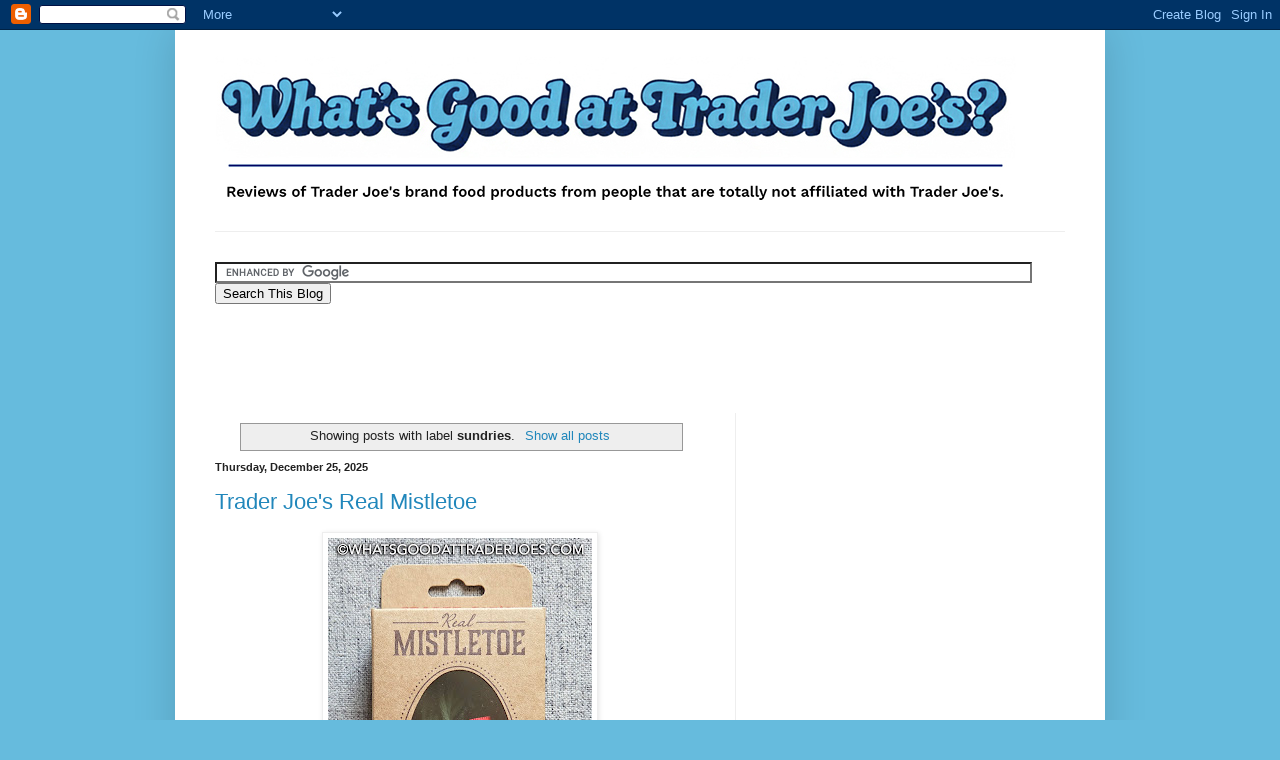

--- FILE ---
content_type: text/html; charset=UTF-8
request_url: https://www.whatsgoodattraderjoes.com/search/label/sundries
body_size: 33573
content:
<!DOCTYPE html>
<html class='v2' dir='ltr' xmlns='http://www.w3.org/1999/xhtml' xmlns:b='http://www.google.com/2005/gml/b' xmlns:data='http://www.google.com/2005/gml/data' xmlns:expr='http://www.google.com/2005/gml/expr'>
<head>
<link href='https://www.blogger.com/static/v1/widgets/335934321-css_bundle_v2.css' rel='stylesheet' type='text/css'/>
<meta content='IE=EmulateIE7' http-equiv='X-UA-Compatible'/>
<meta content='width=1100' name='viewport'/>
<meta content='text/html; charset=UTF-8' http-equiv='Content-Type'/>
<meta content='blogger' name='generator'/>
<link href='https://www.whatsgoodattraderjoes.com/favicon.ico' rel='icon' type='image/x-icon'/>
<link href='https://www.whatsgoodattraderjoes.com/search/label/sundries' rel='canonical'/>
<link rel="alternate" type="application/atom+xml" title="What&#39;s Good at Trader Joe&#39;s? - Atom" href="https://www.whatsgoodattraderjoes.com/feeds/posts/default" />
<link rel="alternate" type="application/rss+xml" title="What&#39;s Good at Trader Joe&#39;s? - RSS" href="https://www.whatsgoodattraderjoes.com/feeds/posts/default?alt=rss" />
<link rel="service.post" type="application/atom+xml" title="What&#39;s Good at Trader Joe&#39;s? - Atom" href="https://www.blogger.com/feeds/8233184155385734517/posts/default" />
<link rel="me" href="https://www.blogger.com/profile/00832185227267757941" />
<!--Can't find substitution for tag [blog.ieCssRetrofitLinks]-->
<meta content='https://www.whatsgoodattraderjoes.com/search/label/sundries' property='og:url'/>
<meta content='What&#39;s Good at Trader Joe&#39;s?' property='og:title'/>
<meta content='Reviews of Trader Joe&#39;s brand food products from people that are totally not affiliated with Trader Joe&#39;s.' property='og:description'/>
<title>What's Good at Trader Joe's?: sundries</title>
<link href='https://www.whatsgoodattraderjoes.com/favicon.ico' rel='shortcut icon'/>
<style id='page-skin-1' type='text/css'><!--
/*
-----------------------------------------------
Blogger Template Style
Name:     Simple
Designer: Blogger
URL:      www.blogger.com
----------------------------------------------- */
/* Variable definitions
====================
<Variable name="keycolor" description="Main Color" type="color" default="#66bbdd"/>
<Group description="Page Text" selector="body">
<Variable name="body.font" description="Font" type="font"
default="normal normal 12px Arial, Tahoma, Helvetica, FreeSans, sans-serif"/>
<Variable name="body.text.color" description="Text Color" type="color" default="#222222"/>
</Group>
<Group description="Backgrounds" selector=".body-fauxcolumns-outer">
<Variable name="body.background.color" description="Outer Background" type="color" default="#66bbdd"/>
<Variable name="content.background.color" description="Main Background" type="color" default="#ffffff"/>
<Variable name="header.background.color" description="Header Background" type="color" default="transparent"/>
</Group>
<Group description="Links" selector=".main-outer">
<Variable name="link.color" description="Link Color" type="color" default="#2288bb"/>
<Variable name="link.visited.color" description="Visited Color" type="color" default="#888888"/>
<Variable name="link.hover.color" description="Hover Color" type="color" default="#33aaff"/>
</Group>
<Group description="Blog Title" selector=".header h1">
<Variable name="header.font" description="Font" type="font"
default="normal normal 60px Arial, Tahoma, Helvetica, FreeSans, sans-serif"/>
<Variable name="header.text.color" description="Title Color" type="color" default="#3399bb" />
</Group>
<Group description="Blog Description" selector=".header .description">
<Variable name="description.text.color" description="Description Color" type="color"
default="#777777" />
</Group>
<Group description="Tabs Text" selector=".tabs-inner .widget li a">
<Variable name="tabs.font" description="Font" type="font"
default="normal normal 14px Arial, Tahoma, Helvetica, FreeSans, sans-serif"/>
<Variable name="tabs.text.color" description="Text Color" type="color" default="#999999"/>
<Variable name="tabs.selected.text.color" description="Selected Color" type="color" default="#000000"/>
</Group>
<Group description="Tabs Background" selector=".tabs-outer .PageList">
<Variable name="tabs.background.color" description="Background Color" type="color" default="#f5f5f5"/>
<Variable name="tabs.selected.background.color" description="Selected Color" type="color" default="#eeeeee"/>
</Group>
<Group description="Post Title" selector="h3.post-title, .comments h4">
<Variable name="post.title.font" description="Font" type="font"
default="normal normal 22px Arial, Tahoma, Helvetica, FreeSans, sans-serif"/>
</Group>
<Group description="Date Header" selector=".date-header">
<Variable name="date.header.color" description="Text Color" type="color"
default="#222222"/>
<Variable name="date.header.background.color" description="Background Color" type="color"
default="transparent"/>
<Variable name="date.header.font" description="Text Font" type="font"
default="normal bold 11px Arial, Tahoma, Helvetica, FreeSans, sans-serif"/>
<Variable name="date.header.padding" description="Date Header Padding" type="string" default="inherit"/>
<Variable name="date.header.letterspacing" description="Date Header Letter Spacing" type="string" default="inherit"/>
<Variable name="date.header.margin" description="Date Header Margin" type="string" default="inherit"/>
</Group>
<Group description="Post Footer" selector=".post-footer">
<Variable name="post.footer.text.color" description="Text Color" type="color" default="#666666"/>
<Variable name="post.footer.background.color" description="Background Color" type="color"
default="#f9f9f9"/>
<Variable name="post.footer.border.color" description="Shadow Color" type="color" default="#eeeeee"/>
</Group>
<Group description="Gadgets" selector="h2">
<Variable name="widget.title.font" description="Title Font" type="font"
default="normal bold 11px Arial, Tahoma, Helvetica, FreeSans, sans-serif"/>
<Variable name="widget.title.text.color" description="Title Color" type="color" default="#000000"/>
<Variable name="widget.alternate.text.color" description="Alternate Color" type="color" default="#999999"/>
</Group>
<Group description="Images" selector=".main-inner">
<Variable name="image.background.color" description="Background Color" type="color" default="#ffffff"/>
<Variable name="image.border.color" description="Border Color" type="color" default="#eeeeee"/>
<Variable name="image.text.color" description="Caption Text Color" type="color" default="#222222"/>
</Group>
<Group description="Accents" selector=".content-inner">
<Variable name="body.rule.color" description="Separator Line Color" type="color" default="#eeeeee"/>
<Variable name="tabs.border.color" description="Tabs Border Color" type="color" default="#eeeeee"/>
</Group>
<Variable name="body.background" description="Body Background" type="background"
color="#66bbdd" default="$(color) none repeat scroll top left"/>
<Variable name="body.background.override" description="Body Background Override" type="string" default=""/>
<Variable name="body.background.gradient.cap" description="Body Gradient Cap" type="url"
default="url(https://resources.blogblog.com/blogblog/data/1kt/simple/gradients_light.png)"/>
<Variable name="body.background.gradient.tile" description="Body Gradient Tile" type="url"
default="url(https://resources.blogblog.com/blogblog/data/1kt/simple/body_gradient_tile_light.png)"/>
<Variable name="content.background.color.selector" description="Content Background Color Selector" type="string" default=".content-inner"/>
<Variable name="content.padding" description="Content Padding" type="length" default="10px" min="0" max="100px"/>
<Variable name="content.padding.horizontal" description="Content Horizontal Padding" type="length" default="10px" min="0" max="100px"/>
<Variable name="content.shadow.spread" description="Content Shadow Spread" type="length" default="40px" min="0" max="100px"/>
<Variable name="content.shadow.spread.webkit" description="Content Shadow Spread (WebKit)" type="length" default="5px" min="0" max="100px"/>
<Variable name="content.shadow.spread.ie" description="Content Shadow Spread (IE)" type="length" default="10px" min="0" max="100px"/>
<Variable name="main.border.width" description="Main Border Width" type="length" default="0" min="0" max="10px"/>
<Variable name="header.background.gradient" description="Header Gradient" type="url" default="none"/>
<Variable name="header.shadow.offset.left" description="Header Shadow Offset Left" type="length" default="-1px" min="-50px" max="50px"/>
<Variable name="header.shadow.offset.top" description="Header Shadow Offset Top" type="length" default="-1px" min="-50px" max="50px"/>
<Variable name="header.shadow.spread" description="Header Shadow Spread" type="length" default="1px" min="0" max="100px"/>
<Variable name="header.padding" description="Header Padding" type="length" default="30px" min="0" max="100px"/>
<Variable name="header.border.size" description="Header Border Size" type="length" default="1px" min="0" max="10px"/>
<Variable name="header.bottom.border.size" description="Header Bottom Border Size" type="length" default="1px" min="0" max="10px"/>
<Variable name="header.border.horizontalsize" description="Header Horizontal Border Size" type="length" default="0" min="0" max="10px"/>
<Variable name="description.text.size" description="Description Text Size" type="string" default="140%"/>
<Variable name="tabs.margin.top" description="Tabs Margin Top" type="length" default="0" min="0" max="100px"/>
<Variable name="tabs.margin.side" description="Tabs Side Margin" type="length" default="30px" min="0" max="100px"/>
<Variable name="tabs.background.gradient" description="Tabs Background Gradient" type="url"
default="url(https://resources.blogblog.com/blogblog/data/1kt/simple/gradients_light.png)"/>
<Variable name="tabs.border.width" description="Tabs Border Width" type="length" default="1px" min="0" max="10px"/>
<Variable name="tabs.bevel.border.width" description="Tabs Bevel Border Width" type="length" default="1px" min="0" max="10px"/>
<Variable name="post.margin.bottom" description="Post Bottom Margin" type="length" default="25px" min="0" max="100px"/>
<Variable name="image.border.small.size" description="Image Border Small Size" type="length" default="2px" min="0" max="10px"/>
<Variable name="image.border.large.size" description="Image Border Large Size" type="length" default="5px" min="0" max="10px"/>
<Variable name="page.width.selector" description="Page Width Selector" type="string" default=".region-inner"/>
<Variable name="page.width" description="Page Width" type="string" default="auto"/>
<Variable name="main.section.margin" description="Main Section Margin" type="length" default="15px" min="0" max="100px"/>
<Variable name="main.padding" description="Main Padding" type="length" default="15px" min="0" max="100px"/>
<Variable name="main.padding.top" description="Main Padding Top" type="length" default="30px" min="0" max="100px"/>
<Variable name="main.padding.bottom" description="Main Padding Bottom" type="length" default="30px" min="0" max="100px"/>
<Variable name="paging.background"
color="#ffffff"
description="Background of blog paging area" type="background"
default="transparent none no-repeat scroll top center"/>
<Variable name="footer.bevel" description="Bevel border length of footer" type="length" default="0" min="0" max="10px"/>
<Variable name="mobile.background.overlay" description="Mobile Background Overlay" type="string"
default="transparent none repeat scroll top left"/>
<Variable name="mobile.background.size" description="Mobile Background Size" type="string" default="auto"/>
<Variable name="mobile.button.color" description="Mobile Button Color" type="color" default="#ffffff" />
<Variable name="startSide" description="Side where text starts in blog language" type="automatic" default="left"/>
<Variable name="endSide" description="Side where text ends in blog language" type="automatic" default="right"/>
*/
/* Content
----------------------------------------------- */
body {
font: normal normal 12px 'Trebuchet MS', Trebuchet, sans-serif;;
color: #222222;
background: #66bbdd none repeat scroll top left;
padding: 0 40px 40px 40px;
}
html body .region-inner {
min-width: 0;
max-width: 100%;
width: auto;
}
h2 {
font-size: 22px;
}
a:link {
text-decoration:none;
color: #2187bb;
}
a:visited {
text-decoration:none;
color: #888888;
}
a:hover {
text-decoration:underline;
color: #32aaff;
}
.body-fauxcolumn-outer .fauxcolumn-inner {
background: transparent none repeat scroll top left;
_background-image: none;
}
.body-fauxcolumn-outer .cap-top {
position: absolute;
z-index: 1;
height: 400px;
width: 100%;
}
.body-fauxcolumn-outer .cap-top .cap-left {
width: 100%;
background: transparent none repeat-x scroll top left;
_background-image: none;
}
.content-outer {
-moz-box-shadow: 0 0 40px rgba(0, 0, 0, .15);
-webkit-box-shadow: 0 0 5px rgba(0, 0, 0, .15);
-goog-ms-box-shadow: 0 0 10px #333333;
box-shadow: 0 0 40px rgba(0, 0, 0, .15);
margin-bottom: 1px;
}
.content-inner {
padding: 10px 10px;
}
.content-inner {
background-color: #ffffff;
}
/* Header
----------------------------------------------- */
.header-outer {
background: transparent none repeat-x scroll 0 -400px;
_background-image: none;
}
.Header h1 {
font: normal normal 60px 'Trebuchet MS', Trebuchet, sans-serif;;
color: #3299bb;
text-shadow: -1px -1px 1px rgba(0, 0, 0, .2);
}
.Header h1 a {
color: #3299bb;
}
.Header .description {
font-size: 140%;
color: #777777;
}
.header-inner .Header .titlewrapper {
padding: 22px 30px;
}
.header-inner .Header .descriptionwrapper {
padding: 0 30px;
}
/* Tabs
----------------------------------------------- */
.tabs-inner .section:first-child {
border-top: 1px solid #eeeeee;
}
.tabs-inner .section:first-child ul {
margin-top: -1px;
border-top: 1px solid #eeeeee;
border-left: 0 solid #eeeeee;
border-right: 0 solid #eeeeee;
}
.tabs-inner .widget ul {
background: #f5f5f5 url(//www.blogblog.com/1kt/simple/gradients_light.png) repeat-x scroll 0 -800px;
_background-image: none;
border-bottom: 1px solid #eeeeee;
margin-top: 0;
margin-left: -30px;
margin-right: -30px;
}
.tabs-inner .widget li a {
display: inline-block;
padding: .6em 1em;
font: normal normal 14px Arial, Tahoma, Helvetica, FreeSans, sans-serif;
color: #999999;
border-left: 1px solid #ffffff;
border-right: 1px solid #eeeeee;
}
.tabs-inner .widget li:first-child a {
border-left: none;
}
.tabs-inner .widget li.selected a, .tabs-inner .widget li a:hover {
color: #000000;
background-color: #eeeeee;
text-decoration: none;
}
/* Columns
----------------------------------------------- */
.main-outer {
border-top: 0 solid #eeeeee;
}
.fauxcolumn-left-outer .fauxcolumn-inner {
border-right: 1px solid #eeeeee;
}
.fauxcolumn-right-outer .fauxcolumn-inner {
border-left: 1px solid #eeeeee;
}
/* Headings
----------------------------------------------- */
div.widget > h2,
div.widget h2.title {
margin: 0 0 1em 0;
font: normal bold 11px 'Trebuchet MS', Trebuchet, sans-serif;;
color: #000000;
}
/* Widgets
----------------------------------------------- */
.widget .zippy {
color: #999999;
text-shadow: 2px 2px 1px rgba(0, 0, 0, .1);
}
.widget .popular-posts ul {
list-style: none;
}
/* Posts
----------------------------------------------- */
h2.date-header {
font: normal bold 11px Arial, Tahoma, Helvetica, FreeSans, sans-serif;
}
.date-header span {
background-color: transparent;
color: #222222;
padding: inherit;
letter-spacing: inherit;
margin: inherit;
}
.main-inner {
padding-top: 30px;
padding-bottom: 30px;
}
.main-inner .column-center-inner {
padding: 0 15px;
}
.main-inner .column-center-inner .section {
margin: 0 15px;
}
.post {
margin: 0 0 25px 0;
}
h3.post-title, .comments h4 {
font: normal normal 22px 'Trebuchet MS', Trebuchet, sans-serif;;
margin: .75em 0 0;
}
.post-body {
font-size: 110%;
line-height: 1.4;
position: relative;
}
.post-body img, .post-body .tr-caption-container, .Profile img, .Image img,
.BlogList .item-thumbnail img {
padding: 2px;
background: #ffffff;
border: 1px solid #eeeeee;
-moz-box-shadow: 1px 1px 5px rgba(0, 0, 0, .1);
-webkit-box-shadow: 1px 1px 5px rgba(0, 0, 0, .1);
box-shadow: 1px 1px 5px rgba(0, 0, 0, .1);
}
.post-body img, .post-body .tr-caption-container {
padding: 5px;
}
.post-body .tr-caption-container {
color: #222222;
}
.post-body .tr-caption-container img {
padding: 0;
background: transparent;
border: none;
-moz-box-shadow: 0 0 0 rgba(0, 0, 0, .1);
-webkit-box-shadow: 0 0 0 rgba(0, 0, 0, .1);
box-shadow: 0 0 0 rgba(0, 0, 0, .1);
}
.post-header {
margin: 0 0 1.5em;
line-height: 1.6;
font-size: 90%;
}
.post-footer {
margin: 20px -2px 0;
padding: 5px 10px;
color: #666666;
background-color: #f9f9f9;
border-bottom: 1px solid #eeeeee;
line-height: 1.6;
font-size: 90%;
}
#comments .comment-author {
padding-top: 1.5em;
border-top: 1px solid #eeeeee;
background-position: 0 1.5em;
}
#comments .comment-author:first-child {
padding-top: 0;
border-top: none;
}
.avatar-image-container {
margin: .2em 0 0;
}
#comments .avatar-image-container img {
border: 1px solid #eeeeee;
}
/* Comments
----------------------------------------------- */
.comments .comments-content .icon.blog-author {
background-repeat: no-repeat;
background-image: url([data-uri]);
}
.comments .comments-content .loadmore a {
border-top: 1px solid #999999;
border-bottom: 1px solid #999999;
}
.comments .comment-thread.inline-thread {
background-color: #f9f9f9;
}
.comments .continue {
border-top: 2px solid #999999;
}
/* Accents
---------------------------------------------- */
.section-columns td.columns-cell {
border-left: 1px solid #eeeeee;
}
.blog-pager {
background: transparent none no-repeat scroll top center;
}
.blog-pager-older-link, .home-link,
.blog-pager-newer-link {
background-color: #ffffff;
padding: 5px;
}
.footer-outer {
border-top: 0 dashed #bbbbbb;
}
/* Mobile
----------------------------------------------- */
body.mobile  {
background-size: auto;
}
.mobile .body-fauxcolumn-outer {
background: transparent none repeat scroll top left;
}
.mobile .body-fauxcolumn-outer .cap-top {
background-size: 100% auto;
}
.mobile .content-outer {
-webkit-box-shadow: 0 0 3px rgba(0, 0, 0, .15);
box-shadow: 0 0 3px rgba(0, 0, 0, .15);
}
.mobile .tabs-inner .widget ul {
margin-left: 0;
margin-right: 0;
}
.mobile .post {
margin: 0;
}
.mobile .main-inner .column-center-inner .section {
margin: 0;
}
.mobile .date-header span {
padding: 0.1em 10px;
margin: 0 -10px;
}
.mobile h3.post-title {
margin: 0;
}
.mobile .blog-pager {
background: transparent none no-repeat scroll top center;
}
.mobile .footer-outer {
border-top: none;
}
.mobile .main-inner, .mobile .footer-inner {
background-color: #ffffff;
}
.mobile-index-contents {
color: #222222;
}
.mobile-link-button {
background-color: #2187bb;
}
.mobile-link-button a:link, .mobile-link-button a:visited {
color: #ffffff;
}
.mobile .tabs-inner .section:first-child {
border-top: none;
}
.mobile .tabs-inner .PageList .widget-content {
background-color: #eeeeee;
color: #000000;
border-top: 1px solid #eeeeee;
border-bottom: 1px solid #eeeeee;
}
.mobile .tabs-inner .PageList .widget-content .pagelist-arrow {
border-left: 1px solid #eeeeee;
}

--></style>
<script async='async' src='//pagead2.googlesyndication.com/pagead/js/adsbygoogle.js'></script>
<script>
     (adsbygoogle = window.adsbygoogle || []).push({
          google_ad_client: "ca-pub-7381909442203990",
          enable_page_level_ads: true
     });
</script>
<style id='template-skin-1' type='text/css'><!--
body {
min-width: 930px;
}
.content-outer, .content-fauxcolumn-outer, .region-inner {
min-width: 930px;
max-width: 930px;
_width: 930px;
}
.main-inner .columns {
padding-left: 0px;
padding-right: 360px;
}
.main-inner .fauxcolumn-center-outer {
left: 0px;
right: 360px;
/* IE6 does not respect left and right together */
_width: expression(this.parentNode.offsetWidth -
parseInt("0px") -
parseInt("360px") + 'px');
}
.main-inner .fauxcolumn-left-outer {
width: 0px;
}
.main-inner .fauxcolumn-right-outer {
width: 360px;
}
.main-inner .column-left-outer {
width: 0px;
right: 100%;
margin-left: -0px;
}
.main-inner .column-right-outer {
width: 360px;
margin-right: -360px;
}
#layout {
min-width: 0;
}
#layout .content-outer {
min-width: 0;
width: 800px;
}
#layout .region-inner {
min-width: 0;
width: auto;
}
--></style>
<link href='https://www.blogger.com/dyn-css/authorization.css?targetBlogID=8233184155385734517&amp;zx=79e0fa96-de42-4ded-b460-35c63364d428' media='none' onload='if(media!=&#39;all&#39;)media=&#39;all&#39;' rel='stylesheet'/><noscript><link href='https://www.blogger.com/dyn-css/authorization.css?targetBlogID=8233184155385734517&amp;zx=79e0fa96-de42-4ded-b460-35c63364d428' rel='stylesheet'/></noscript>
<meta name='google-adsense-platform-account' content='ca-host-pub-1556223355139109'/>
<meta name='google-adsense-platform-domain' content='blogspot.com'/>

<!-- data-ad-client=ca-pub-7381909442203990 -->

</head>
<body>
<div class='navbar section' id='navbar'><div class='widget Navbar' data-version='1' id='Navbar1'><script type="text/javascript">
    function setAttributeOnload(object, attribute, val) {
      if(window.addEventListener) {
        window.addEventListener('load',
          function(){ object[attribute] = val; }, false);
      } else {
        window.attachEvent('onload', function(){ object[attribute] = val; });
      }
    }
  </script>
<div id="navbar-iframe-container"></div>
<script type="text/javascript" src="https://apis.google.com/js/platform.js"></script>
<script type="text/javascript">
      gapi.load("gapi.iframes:gapi.iframes.style.bubble", function() {
        if (gapi.iframes && gapi.iframes.getContext) {
          gapi.iframes.getContext().openChild({
              url: 'https://www.blogger.com/navbar/8233184155385734517?origin\x3dhttps://www.whatsgoodattraderjoes.com',
              where: document.getElementById("navbar-iframe-container"),
              id: "navbar-iframe"
          });
        }
      });
    </script><script type="text/javascript">
(function() {
var script = document.createElement('script');
script.type = 'text/javascript';
script.src = '//pagead2.googlesyndication.com/pagead/js/google_top_exp.js';
var head = document.getElementsByTagName('head')[0];
if (head) {
head.appendChild(script);
}})();
</script>
</div></div>
<div class='body-fauxcolumns'>
<div class='fauxcolumn-outer body-fauxcolumn-outer'>
<div class='cap-top'>
<div class='cap-left'></div>
<div class='cap-right'></div>
</div>
<div class='fauxborder-left'>
<div class='fauxborder-right'></div>
<div class='fauxcolumn-inner'>
</div>
</div>
<div class='cap-bottom'>
<div class='cap-left'></div>
<div class='cap-right'></div>
</div>
</div>
</div>
<div class='content'>
<div class='content-fauxcolumns'>
<div class='fauxcolumn-outer content-fauxcolumn-outer'>
<div class='cap-top'>
<div class='cap-left'></div>
<div class='cap-right'></div>
</div>
<div class='fauxborder-left'>
<div class='fauxborder-right'></div>
<div class='fauxcolumn-inner'>
</div>
</div>
<div class='cap-bottom'>
<div class='cap-left'></div>
<div class='cap-right'></div>
</div>
</div>
</div>
<div class='content-outer'>
<div class='content-cap-top cap-top'>
<div class='cap-left'></div>
<div class='cap-right'></div>
</div>
<div class='fauxborder-left content-fauxborder-left'>
<div class='fauxborder-right content-fauxborder-right'></div>
<div class='content-inner'>
<header>
<div class='header-outer'>
<div class='header-cap-top cap-top'>
<div class='cap-left'></div>
<div class='cap-right'></div>
</div>
<div class='fauxborder-left header-fauxborder-left'>
<div class='fauxborder-right header-fauxborder-right'></div>
<div class='region-inner header-inner'>
<div class='header section' id='header'><div class='widget Header' data-version='1' id='Header1'>
<div id='header-inner'>
<a href='https://www.whatsgoodattraderjoes.com/' style='display: block'>
<img alt='What&#39;s Good at Trader Joe&#39;s?' height='191px; ' id='Header1_headerimg' src='https://blogger.googleusercontent.com/img/a/AVvXsEhTAKCgni11S7NGVMHwUNTK7xtw5uE1mXL8bGASUrSyPiKbmI8lur_8yedb8jJaZacXgGNNSd95h7NuCcuFFqRir1NSY2ghgm7V32mNh8WURx0ZIiSOPHD0WNAxEHcc8Jz_P5bFXivx9nv7Jm8jFa-Si1QRbPDB8q9IdJfeg0AZ1dkO5x-kafGRXd59=s860' style='display: block' width='860px; '/>
</a>
</div>
</div></div>
</div>
</div>
<div class='header-cap-bottom cap-bottom'>
<div class='cap-left'></div>
<div class='cap-right'></div>
</div>
</div>
</header>
<div class='tabs-outer'>
<div class='tabs-cap-top cap-top'>
<div class='cap-left'></div>
<div class='cap-right'></div>
</div>
<div class='fauxborder-left tabs-fauxborder-left'>
<div class='fauxborder-right tabs-fauxborder-right'></div>
<div class='region-inner tabs-inner'>
<div class='tabs section' id='crosscol'><div class='widget HTML' data-version='1' id='HTML14'>
<h2 class='title'>Google Tag</h2>
<div class='widget-content'>
<!-- Google tag (gtag.js) -->
<script async="async" src="https://www.googletagmanager.com/gtag/js?id=G-W8Y6CWNN48"></script>
<script>
  window.dataLayer = window.dataLayer || [];
  function gtag(){dataLayer.push(arguments);}
  gtag('js', new Date());

  gtag('config', 'G-W8Y6CWNN48');
</script>
</div>
<div class='clear'></div>
</div></div>
<div class='tabs section' id='crosscol-overflow'><div class='widget HTML' data-version='1' id='HTML1'>
<h2 class='title'>Search This Blog</h2>
<div class='widget-content'>
<form action="https://www.whatsgoodattraderjoes.com" id="cse-search-box">
  <div>
    <input type="hidden" name="cx" value="partner-pub-7381909442203990:9756624476" />
    <input type="hidden" name="cof" value="FORID:10" />
    <input type="hidden" name="ie" value="UTF-8" />
    <input type="text" name="q" size="100" />
    <input type="submit" name="sa" value="Search This Blog" />
  </div>
</form>

<script type="text/javascript" src="https://www.google.com/coop/cse/brand?form=cse-search-box&amp;lang=en"></script>
</div>
<div class='clear'></div>
</div><div class='widget HTML' data-version='1' id='HTML6'>
<div class='widget-content'>
<script async="async" src="//pagead2.googlesyndication.com/pagead/js/adsbygoogle.js"></script>
<!-- TJHorizLink -->
<ins class="adsbygoogle"
     style="display:inline-block;width:728px;height:15px"
     data-ad-client="ca-pub-7381909442203990"
     data-ad-slot="2652160074"></ins>
<script>
(adsbygoogle = window.adsbygoogle || []).push({});
</script>
</div>
<div class='clear'></div>
</div><div class='widget HTML' data-version='1' id='HTML8'>
<div class='widget-content'>
<script src="//ap.lijit.com/www/delivery/fpi.js?z=307039&width=728&height=90"></script>
</div>
<div class='clear'></div>
</div></div>
</div>
</div>
<div class='tabs-cap-bottom cap-bottom'>
<div class='cap-left'></div>
<div class='cap-right'></div>
</div>
</div>
<div id='cse-search-results'></div>
<script type='text/javascript'>
  var googleSearchIframeName = "cse-search-results";
  var googleSearchFormName = "cse-search-box";
  var googleSearchFrameWidth = 800;
  var googleSearchDomain = "www.google.com";
  var googleSearchPath = "/cse";
</script>
<script src="//www.google.com/afsonline/show_afs_search.js" type="text/javascript"></script>
<!--INFOLINKS_OFF-->
<div class='main-outer'>
<div class='main-cap-top cap-top'>
<div class='cap-left'></div>
<div class='cap-right'></div>
</div>
<div class='fauxborder-left main-fauxborder-left'>
<div class='fauxborder-right main-fauxborder-right'></div>
<div class='region-inner main-inner'>
<div class='columns fauxcolumns'>
<div class='fauxcolumn-outer fauxcolumn-center-outer'>
<div class='cap-top'>
<div class='cap-left'></div>
<div class='cap-right'></div>
</div>
<div class='fauxborder-left'>
<div class='fauxborder-right'></div>
<div class='fauxcolumn-inner'>
</div>
</div>
<div class='cap-bottom'>
<div class='cap-left'></div>
<div class='cap-right'></div>
</div>
</div>
<div class='fauxcolumn-outer fauxcolumn-left-outer'>
<div class='cap-top'>
<div class='cap-left'></div>
<div class='cap-right'></div>
</div>
<div class='fauxborder-left'>
<div class='fauxborder-right'></div>
<div class='fauxcolumn-inner'>
</div>
</div>
<div class='cap-bottom'>
<div class='cap-left'></div>
<div class='cap-right'></div>
</div>
</div>
<div class='fauxcolumn-outer fauxcolumn-right-outer'>
<div class='cap-top'>
<div class='cap-left'></div>
<div class='cap-right'></div>
</div>
<div class='fauxborder-left'>
<div class='fauxborder-right'></div>
<div class='fauxcolumn-inner'>
</div>
</div>
<div class='cap-bottom'>
<div class='cap-left'></div>
<div class='cap-right'></div>
</div>
</div>
<!-- corrects IE6 width calculation -->
<div class='columns-inner'>
<div class='column-center-outer'>
<div class='column-center-inner'>
<div class='main section' id='main'><div class='widget Blog' data-version='1' id='Blog1'>
<div class='blog-posts hfeed'>
<div class='status-msg-wrap'>
<div class='status-msg-body'>
Showing posts with label <b>sundries</b>. <a href="https://www.whatsgoodattraderjoes.com/">Show all posts</a>
</div>
<div class='status-msg-border'>
<div class='status-msg-bg'>
<div class='status-msg-hidden'>Showing posts with label <b>sundries</b>. <a href="https://www.whatsgoodattraderjoes.com/">Show all posts</a></div>
</div>
</div>
</div>
<div style='clear: both;'></div>

          <div class="date-outer">
        
<h2 class='date-header'><span>Thursday, December 25, 2025</span></h2>

          <div class="date-posts">
        
<div class='post-outer'>
<div class='post hentry'>
<a name='7427651928934320725'></a>
<h3 class='post-title entry-title'>
<a href='https://www.whatsgoodattraderjoes.com/2025/12/trader-joes-real-mistletoe.html'>Trader Joe's Real Mistletoe</a>
</h3>
<div class='post-header'>
<div class='post-header-line-1'></div>
</div>
<div class='post-body entry-content' id='post-body-7427651928934320725'>
<div><div class="separator" style="clear: both; text-align: center;"><a href="https://blogger.googleusercontent.com/img/b/R29vZ2xl/AVvXsEi_5buU4LEcJ1yQOi-JZ8iXrQ-mh6HcBBvQ8mbmKsJ5PWrhNy5ZEtGyPxnmAXWUW4gHflASfv4YO0LrHlu41mdItyu2NHav_6N805VkWP9DthuPkJvYW-BrwWDtjrFWQ7u_PymaCIstfJoHNfaO-2AJyYtpwEoBrghmpB6heY3SrSnZoQveDfNJ68Ak/s2514/mistl.jpg" style="margin-left: 1em; margin-right: 1em;"><img border="0" data-original-height="2514" data-original-width="1659" height="400" src="https://blogger.googleusercontent.com/img/b/R29vZ2xl/AVvXsEi_5buU4LEcJ1yQOi-JZ8iXrQ-mh6HcBBvQ8mbmKsJ5PWrhNy5ZEtGyPxnmAXWUW4gHflASfv4YO0LrHlu41mdItyu2NHav_6N805VkWP9DthuPkJvYW-BrwWDtjrFWQ7u_PymaCIstfJoHNfaO-2AJyYtpwEoBrghmpB6heY3SrSnZoQveDfNJ68Ak/w264-h400/mistl.jpg" width="264" /></a></div><span style="color: #444444; font-family: inherit;"><br /></span></div><span style="color: #444444; font-family: inherit;">There haven't been many Christmas Day posts on this blog throughout its 15 year history, but once again we'll follow the precedent set by our <a href="https://www.whatsgoodattraderjoes.com/2020/12/grump-tree.html">Grump Tree</a> write-up from a few years back and post about another living plant product from the Pacific Coast. I won't even call it a review, because I know very little about mistletoe, and what do I have to compare it to other than crummy wads of green plastic with little fake berries and twine?<br /><br />I don't even think I've spontaneously kissed anyone under the mistletoe in my entire life. I mean, I grabbed Sonia the other day when she was standing within ten feet of the doorway where I've hung this happy little sprig and gave her a peck on the lips because I knew she'd appreciate the affection and attention. But I hardly need a wad of toxic evergreen leaves to smooch my wife of 16 years.</span><div><span style="color: #444444; font-family: inherit;"><br /></span></div><div><div class="separator" style="clear: both; text-align: center;"><a href="https://blogger.googleusercontent.com/img/b/R29vZ2xl/AVvXsEjREhTt5Cz-bePqVqFjFryBDp8Xhccu4AtucrqS2uo729saHN0m6DvUwk4SckKYsXT5trbj_Jz7auFLGNshrkUgICP4tLH2uTnLYuha1ZeNOZXnwzc1U0tKB7u-yT5Sf7aVJgzJyVsZEe-MwXT4_efj-hjea38_INE7knMkbn7gSbZ9e_l7Pf044azO/s1664/mistleto.jpg" style="margin-left: 1em; margin-right: 1em;"><img border="0" data-original-height="1610" data-original-width="1664" height="388" src="https://blogger.googleusercontent.com/img/b/R29vZ2xl/AVvXsEjREhTt5Cz-bePqVqFjFryBDp8Xhccu4AtucrqS2uo729saHN0m6DvUwk4SckKYsXT5trbj_Jz7auFLGNshrkUgICP4tLH2uTnLYuha1ZeNOZXnwzc1U0tKB7u-yT5Sf7aVJgzJyVsZEe-MwXT4_efj-hjea38_INE7knMkbn7gSbZ9e_l7Pf044azO/w400-h388/mistleto.jpg" width="400" /></a></div><span style="color: #444444; font-family: inherit;"><br />This is indeed "fresh" mistletoe. The little spiel on the back of the packaging says it's from "the Pacific Northwest" although it's not any more specific than that. It's real poisonous mistletoe. So don't eat it. Don't let your pets or toddlers eat it, either. I handled it with my bare hands and then ate some chips without thinking and I'm still here. So it's probably not all that potent.<br /><br />It comes wrapped in a reddish bow and a golden twist tie. Yes. The sprigs are bound together with a twist tie like you use to bind up the top of a trash bag. But as twist ties go, this one is among the prettiest I've ever seen with its shiny gold hue. Our mistletoe didn't have any berries on it as far as I can tell. It's solid green except for the ribbon...and the gilded garbage bag tie.</span></div><div><span style="color: #444444; font-family: inherit;"><br /></span></div><div><div class="separator" style="clear: both; text-align: center;"><a href="https://blogger.googleusercontent.com/img/b/R29vZ2xl/AVvXsEjiyitW6H38jKxx_CDfgCBYm9gJTulww7QZNMdQCGNm9YnK-g2_jS2F8HLq0chFaNzj1XUqYOL1_1ODIcn8-5FvTz-miD3nUTP_OlRGCZQYOV6iVe-T3PwICuJlUeKHWJdaeZe_C_ItLU9qKVX8tmxK6F-Ty0HKc6OsYq5dJ7Ac8I4GTf5-iVNSCdyV/s1058/mistle.jpg" style="margin-left: 1em; margin-right: 1em;"><img border="0" data-original-height="1058" data-original-width="1053" height="400" src="https://blogger.googleusercontent.com/img/b/R29vZ2xl/AVvXsEjiyitW6H38jKxx_CDfgCBYm9gJTulww7QZNMdQCGNm9YnK-g2_jS2F8HLq0chFaNzj1XUqYOL1_1ODIcn8-5FvTz-miD3nUTP_OlRGCZQYOV6iVe-T3PwICuJlUeKHWJdaeZe_C_ItLU9qKVX8tmxK6F-Ty0HKc6OsYq5dJ7Ac8I4GTf5-iVNSCdyV/w398-h400/mistle.jpg" width="398" /></a></div><span style="color: #444444; font-family: inherit;"><br />For $2.99, you get actual mistletoe. No plastic stuff here. The box is pretty, with classic Joesian artwork on the cover. It's got a see-through window so you can make sure your mistletoe isn't rotted or anything. I think we'll stick it back in the box at the end of the season and see if it's preserved well enough to last until next year. We'll report back.<br /><br />Sonia and I will go with eight out of ten stars a piece for Trader Joe's Real Mistletoe, found near the other seasonal greenery, flowers, and plants. Would buy again...probably? Anyway, merry Christmas to all! Thanks for reading!<br /><br /><b>Bottom line: 8 out of 10.</b></span><div><span style="color: #444444; font-family: inherit;"><br /></span></div></div>
<div style='clear: both;'></div>
</div>
<div class='post-footer'>
<div class='post-footer-line post-footer-line-1'><span class='post-author vcard'>
Posted by
<span class='fn'>Nathan Rodgers</span>
</span>
<span class='post-timestamp'>
at
<a class='timestamp-link' href='https://www.whatsgoodattraderjoes.com/2025/12/trader-joes-real-mistletoe.html' rel='bookmark' title='permanent link'><abbr class='published' title='2025-12-25T07:05:00-05:00'>7:05&#8239;AM</abbr></a>
</span>
<span class='post-comment-link'>
<a class='comment-link' href='https://www.whatsgoodattraderjoes.com/2025/12/trader-joes-real-mistletoe.html#comment-form' onclick=''>2
comments</a>
</span>
<span class='post-icons'>
<span class='item-action'>
<a href='https://www.blogger.com/email-post/8233184155385734517/7427651928934320725' title='Email Post'>
<img alt="" class="icon-action" height="13" src="//img1.blogblog.com/img/icon18_email.gif" width="18">
</a>
</span>
</span>
<div class='post-share-buttons goog-inline-block'>
<a class='goog-inline-block share-button sb-email' href='https://www.blogger.com/share-post.g?blogID=8233184155385734517&postID=7427651928934320725&target=email' target='_blank' title='Email This'><span class='share-button-link-text'>Email This</span></a><a class='goog-inline-block share-button sb-blog' href='https://www.blogger.com/share-post.g?blogID=8233184155385734517&postID=7427651928934320725&target=blog' onclick='window.open(this.href, "_blank", "height=270,width=475"); return false;' target='_blank' title='BlogThis!'><span class='share-button-link-text'>BlogThis!</span></a><a class='goog-inline-block share-button sb-twitter' href='https://www.blogger.com/share-post.g?blogID=8233184155385734517&postID=7427651928934320725&target=twitter' target='_blank' title='Share to X'><span class='share-button-link-text'>Share to X</span></a><a class='goog-inline-block share-button sb-facebook' href='https://www.blogger.com/share-post.g?blogID=8233184155385734517&postID=7427651928934320725&target=facebook' onclick='window.open(this.href, "_blank", "height=430,width=640"); return false;' target='_blank' title='Share to Facebook'><span class='share-button-link-text'>Share to Facebook</span></a><a class='goog-inline-block share-button sb-pinterest' href='https://www.blogger.com/share-post.g?blogID=8233184155385734517&postID=7427651928934320725&target=pinterest' target='_blank' title='Share to Pinterest'><span class='share-button-link-text'>Share to Pinterest</span></a>
</div>
</div>
<div class='post-footer-line post-footer-line-2'><span class='post-labels'>
Labels:
<a href='https://www.whatsgoodattraderjoes.com/search/label/really%20darn%20good' rel='tag'>really darn good</a>,
<a href='https://www.whatsgoodattraderjoes.com/search/label/sundries' rel='tag'>sundries</a>
</span>
</div>
<div class='post-footer-line post-footer-line-3'><span class='post-location'>
</span>
</div>
</div>
</div>
</div>
<div class='inline-ad'>
<script async src="https://pagead2.googlesyndication.com/pagead/js/adsbygoogle.js?client=ca-pub-7381909442203990&host=ca-host-pub-1556223355139109" crossorigin="anonymous"></script>
<!-- whatsgoodattjs_main_Blog1_336x280_as -->
<ins class="adsbygoogle"
     style="display:inline-block;width:336px;height:280px"
     data-ad-client="ca-pub-7381909442203990"
     data-ad-host="ca-host-pub-1556223355139109"
     data-ad-slot="4192832875"></ins>
<script>
(adsbygoogle = window.adsbygoogle || []).push({});
</script>
</div>

          </div></div>
        

          <div class="date-outer">
        
<h2 class='date-header'><span>Monday, December 2, 2024</span></h2>

          <div class="date-posts">
        
<div class='post-outer'>
<div class='post hentry'>
<a name='3785176229320984749'></a>
<h3 class='post-title entry-title'>
<a href='https://www.whatsgoodattraderjoes.com/2024/12/trader-joes-shimmering-candy-cane-body.html'>Trader Joe's Shimmering Candy Cane Body Butter and Trader Joe's Pumpkin Body Butter</a>
</h3>
<div class='post-header'>
<div class='post-header-line-1'></div>
</div>
<div class='post-body entry-content' id='post-body-3785176229320984749'>
<div><div class="separator" style="clear: both; text-align: center;"><a href="https://blogger.googleusercontent.com/img/b/R29vZ2xl/AVvXsEieJz8SUx8bsYX32SLPYC_3oBoBok8296_fJGNvbV3qmS4GQsyKZ-ef99Gjf9Q9O-l27_S3OMSSOgCb211KJzKvNir7H2w2gu-Im7l6_rzG24bIjJuo4nYsXZAVD5eMf57yV1xNlstM4M5yB7UL978q-MSBaVUBnyawEeJBESTrVf6u-_avqDDghiMz/s3035/body.jpg" style="margin-left: 1em; margin-right: 1em;"><img border="0" data-original-height="1822" data-original-width="3035" height="240" src="https://blogger.googleusercontent.com/img/b/R29vZ2xl/AVvXsEieJz8SUx8bsYX32SLPYC_3oBoBok8296_fJGNvbV3qmS4GQsyKZ-ef99Gjf9Q9O-l27_S3OMSSOgCb211KJzKvNir7H2w2gu-Im7l6_rzG24bIjJuo4nYsXZAVD5eMf57yV1xNlstM4M5yB7UL978q-MSBaVUBnyawEeJBESTrVf6u-_avqDDghiMz/w400-h240/body.jpg" width="400" /></a></div><span style="color: #444444; font-family: inherit;"><br /></span></div><span style="color: #444444; font-family: inherit;">Body butter. I don't think I've ever used body butter. Isn't that basically just a fancy way to say "moisturizer"? Marketing gimmick if you ask me.<br /><br />If you ask the beautiful wifey, she'll say these products are great. Six bucks each. Apparently they charge like a thousand times that much at fancy cosmetics places. <br /><br />Pumpkin for fall and Candy Cane for the holiday season. Sounds fun. And I must admit they do smell good. I think they're more feminine than masculine, though. Watch the video review below to find out what fragrances of body butter I'd like to see from Trader Joe's as a dude.</span><div><span style="color: #444444; font-family: inherit;"><br /></span></div><div><div class="separator" style="clear: both; text-align: center;"><a href="https://blogger.googleusercontent.com/img/b/R29vZ2xl/AVvXsEhHRVGow_SOEpvAblkEpOIqU1_GmggzKTN7_-zLMwU2G93wPgQzCwV1PDSxOgG0dz3F6R9qwLN5P1BJpB_LSp8lhLQQVSUAj10d1m6elFVBk-abQ-HbuAmQmlB_7WeRpoOFSQkM1x8LcxUtUnsGorQAYzZyDCIz4MF3esPDujro1ShKRj4bNMKg-umO/s3696/bbing.jpg" style="margin-left: 1em; margin-right: 1em;"><img border="0" data-original-height="1963" data-original-width="3696" height="213" src="https://blogger.googleusercontent.com/img/b/R29vZ2xl/AVvXsEhHRVGow_SOEpvAblkEpOIqU1_GmggzKTN7_-zLMwU2G93wPgQzCwV1PDSxOgG0dz3F6R9qwLN5P1BJpB_LSp8lhLQQVSUAj10d1m6elFVBk-abQ-HbuAmQmlB_7WeRpoOFSQkM1x8LcxUtUnsGorQAYzZyDCIz4MF3esPDujro1ShKRj4bNMKg-umO/w400-h213/bbing.jpg" width="400" /></a></div><span style="color: #444444; font-family: inherit;"><br />This might be only the second non-food review we've done on this blog in 15 years. See: <a href="https://www.whatsgoodattraderjoes.com/2018/06/trader-joes-camel-milk-soap-and-trader.html">Trader Joe's Camel Milk Soap and Trader Joe's Mouth Wash with Tea Tree Oil</a>. Pretty sure neither of those is available anymore. <br /><br />Hygiene is important. Should we start reviewing stuff like toilet paper and tissues? We can't keep up with all the food as it is. If you have any requests, just let us know in the comments.&nbsp;</span></div><div><span style="color: #444444; font-family: inherit;"><br /></span></div><div><span style="color: #444444; font-family: inherit;">As part of our Cyber Monday sale, subscriptions to our YouTube channel are absolutely free today! All you have to do is click the "subscribe" button below the video or on our <a href="https://www.youtube.com/whatsgoodattjs">YouTube profile page</a>. No credit cards required. Get access to each and every one of our video reviews absolutely FREE!<br /><br />
  <iframe allow="accelerometer; autoplay; clipboard-write; encrypted-media; gyroscope; picture-in-picture; web-share" allowfullscreen="" frameborder="0" height="262" referrerpolicy="strict-origin-when-cross-origin" src="https://www.youtube.com/embed/SSwCIs8tiFE?si=5ovgd_10D72O2q9s" title="YouTube video player" width="465"></iframe>
  <div class="g-ytsubscribe" data-channel="WhatsGoodatTJs" data-count="default" data-layout="default"></div>
  <b><br /></b></span></div><div><span style="color: #444444; font-family: inherit;"><b><br /></b></span></div><div><span style="color: #444444; font-family: inherit;"><b>Sonia gives Trader Joe's Pumpkin Body Butter 9 out of 10 stars.<br /><br />She gives Trader Joe's Shimmering Candy Cane Body Butter 8 out of 10.</b></span><div><span style="color: #444444; font-family: inherit;"><br /></span></div></div>
<div style='clear: both;'></div>
</div>
<div class='post-footer'>
<div class='post-footer-line post-footer-line-1'><span class='post-author vcard'>
Posted by
<span class='fn'>Nathan Rodgers</span>
</span>
<span class='post-timestamp'>
at
<a class='timestamp-link' href='https://www.whatsgoodattraderjoes.com/2024/12/trader-joes-shimmering-candy-cane-body.html' rel='bookmark' title='permanent link'><abbr class='published' title='2024-12-02T07:05:00-05:00'>7:05&#8239;AM</abbr></a>
</span>
<span class='post-comment-link'>
<a class='comment-link' href='https://www.whatsgoodattraderjoes.com/2024/12/trader-joes-shimmering-candy-cane-body.html#comment-form' onclick=''>3
comments</a>
</span>
<span class='post-icons'>
<span class='item-action'>
<a href='https://www.blogger.com/email-post/8233184155385734517/3785176229320984749' title='Email Post'>
<img alt="" class="icon-action" height="13" src="//img1.blogblog.com/img/icon18_email.gif" width="18">
</a>
</span>
</span>
<div class='post-share-buttons goog-inline-block'>
<a class='goog-inline-block share-button sb-email' href='https://www.blogger.com/share-post.g?blogID=8233184155385734517&postID=3785176229320984749&target=email' target='_blank' title='Email This'><span class='share-button-link-text'>Email This</span></a><a class='goog-inline-block share-button sb-blog' href='https://www.blogger.com/share-post.g?blogID=8233184155385734517&postID=3785176229320984749&target=blog' onclick='window.open(this.href, "_blank", "height=270,width=475"); return false;' target='_blank' title='BlogThis!'><span class='share-button-link-text'>BlogThis!</span></a><a class='goog-inline-block share-button sb-twitter' href='https://www.blogger.com/share-post.g?blogID=8233184155385734517&postID=3785176229320984749&target=twitter' target='_blank' title='Share to X'><span class='share-button-link-text'>Share to X</span></a><a class='goog-inline-block share-button sb-facebook' href='https://www.blogger.com/share-post.g?blogID=8233184155385734517&postID=3785176229320984749&target=facebook' onclick='window.open(this.href, "_blank", "height=430,width=640"); return false;' target='_blank' title='Share to Facebook'><span class='share-button-link-text'>Share to Facebook</span></a><a class='goog-inline-block share-button sb-pinterest' href='https://www.blogger.com/share-post.g?blogID=8233184155385734517&postID=3785176229320984749&target=pinterest' target='_blank' title='Share to Pinterest'><span class='share-button-link-text'>Share to Pinterest</span></a>
</div>
</div>
<div class='post-footer-line post-footer-line-2'><span class='post-labels'>
Labels:
<a href='https://www.whatsgoodattraderjoes.com/search/label/really%20darn%20good' rel='tag'>really darn good</a>,
<a href='https://www.whatsgoodattraderjoes.com/search/label/sundries' rel='tag'>sundries</a>,
<a href='https://www.whatsgoodattraderjoes.com/search/label/vegan' rel='tag'>vegan</a>
</span>
</div>
<div class='post-footer-line post-footer-line-3'><span class='post-location'>
</span>
</div>
</div>
</div>
</div>

          </div></div>
        

          <div class="date-outer">
        
<h2 class='date-header'><span>Monday, June 19, 2023</span></h2>

          <div class="date-posts">
        
<div class='post-outer'>
<div class='post hentry'>
<a name='5140838237609094374'></a>
<h3 class='post-title entry-title'>
<a href='https://www.whatsgoodattraderjoes.com/2023/06/trader-joes-green-tea-infused-mints.html'>Trader Joe's Green Tea Infused Mints</a>
</h3>
<div class='post-header'>
<div class='post-header-line-1'></div>
</div>
<div class='post-body entry-content' id='post-body-5140838237609094374'>
<div><div class="separator" style="clear: both; text-align: center;"><a href="https://blogger.googleusercontent.com/img/b/R29vZ2xl/AVvXsEhR42BiT_aV9id4Ci5snz8YxVh4JA_tx4aw39VKS8HJWAn0KAS3wMEDjrHL-YEjeZVEB3f7aG7kCAfKnZa-0RwxSjM09Ibq-fQvsxmOnDkRfl3tbTAfkEMAbjKTuc1wa2vXmJFstf4D3QZhHpz8osW3w1jinXUAB-ioq-J3EgTyCaoByzIImHcfNwO5/s1406/gtmint.jpg" imageanchor="1" style="margin-left: 1em; margin-right: 1em;"><img border="0" data-original-height="1324" data-original-width="1406" height="376" src="https://blogger.googleusercontent.com/img/b/R29vZ2xl/AVvXsEhR42BiT_aV9id4Ci5snz8YxVh4JA_tx4aw39VKS8HJWAn0KAS3wMEDjrHL-YEjeZVEB3f7aG7kCAfKnZa-0RwxSjM09Ibq-fQvsxmOnDkRfl3tbTAfkEMAbjKTuc1wa2vXmJFstf4D3QZhHpz8osW3w1jinXUAB-ioq-J3EgTyCaoByzIImHcfNwO5/w400-h376/gtmint.jpg" width="400" /></a></div><span style="color: #444444; font-family: inherit;"><br /></span></div><span style="color: #444444; font-family: inherit;">At last, the long-awaited sequel to our review of <a href="http://www.whatsgoodattraderjoes.com/2023/04/trader-joes-chai-tea-mints.html">Trader Joe's Chai Tea Mints</a> is here! For a recap: the last tea-flavored mint got a thumbs up from Sonia and a thumbs down from Nathan. When we last left our heroes, Nathan was coughing from the chalky aftertaste and Sonia was adding the tiny tin to her purse, promising she'd finish the mints without Nathan's help. The high after-dinner refreshment drama continues today...with Trader Joe's Green Tea Infused Mints!<br /><br />These are a little better than the chai ones in my humble opinion. I honestly love chai flavored things, and green tea stuff is hit or miss with me, so I'm actually kinda surprised. Chai has an almost desserty vibe to me. It should be sweet and spicy and somewhat indulgent. Those mints weren't.</span><div><span style="color: #444444; font-family: inherit;"><br /></span></div><div><div class="separator" style="clear: both; text-align: center;"><a href="https://blogger.googleusercontent.com/img/b/R29vZ2xl/AVvXsEjGpEwmPYEPzSyH53-Wn6xmhvDKdYqCU8TP6_IVA4590c1qpF7d3BYPS5y2riXhB91nNYO9EYcc150EiUI5qWc3lriRCcVgPpVL8jU9zPc5se0WoLZ8Z0qsWo1xgEEirRsEpn0LLfLRHlwnfGEhq6gNnhx1ZRQ4etfIpoQQmYAbr0MwgNNEVnMuvIyT/s2026/gtmin.jpg" imageanchor="1" style="margin-left: 1em; margin-right: 1em;"><img border="0" data-original-height="1500" data-original-width="2026" height="296" src="https://blogger.googleusercontent.com/img/b/R29vZ2xl/AVvXsEjGpEwmPYEPzSyH53-Wn6xmhvDKdYqCU8TP6_IVA4590c1qpF7d3BYPS5y2riXhB91nNYO9EYcc150EiUI5qWc3lriRCcVgPpVL8jU9zPc5se0WoLZ8Z0qsWo1xgEEirRsEpn0LLfLRHlwnfGEhq6gNnhx1ZRQ4etfIpoQQmYAbr0MwgNNEVnMuvIyT/w400-h296/gtmin.jpg" width="400" /></a></div><span style="color: #444444; font-family: inherit;"><br />Green tea, on the other hand, I think of as medicinal. It can be refreshing, which I'd say these mints are. It can be sweet, which these mints are as well. But I don't really think of green tea as a flavor extravaganza, generally. What I guess I'm trying to say is I didn't have my expectations up as high for these green tea mints, and I wasn't nearly as disappointed. <br /><br />Also I think green tea breath is better than chai breath. I don't think I can justify or back that opinion up with any sound logic or rationale...so we'll just leave it at that. Plus these are less chalky by my estimation. Sonia likes them about the same as the chai ones.</span></div><div><span style="color: #444444; font-family: inherit;"><br /></span></div><div><div class="separator" style="clear: both; text-align: center;"><a href="https://blogger.googleusercontent.com/img/b/R29vZ2xl/AVvXsEi9PUzx4JcVkIWJWNg7prLILdqjtf5k-mVOKqFBi2DqKl5WEqo9AK_7OxFiNuwNYKCxbCONRL0V9Gc5Qs8663aONfDnzUvmuf3VyuCTS0JM4GBlQfUKOMSeZNHDb9usOU2-jBS8uWF8JaGc8whx2ub1C85rm8CDmhID1C_37X_kOFm4p2No1LOlX5Bw/s1280/gtmintnut.jpg" imageanchor="1" style="margin-left: 1em; margin-right: 1em;"><img border="0" data-original-height="688" data-original-width="1280" height="215" src="https://blogger.googleusercontent.com/img/b/R29vZ2xl/AVvXsEi9PUzx4JcVkIWJWNg7prLILdqjtf5k-mVOKqFBi2DqKl5WEqo9AK_7OxFiNuwNYKCxbCONRL0V9Gc5Qs8663aONfDnzUvmuf3VyuCTS0JM4GBlQfUKOMSeZNHDb9usOU2-jBS8uWF8JaGc8whx2ub1C85rm8CDmhID1C_37X_kOFm4p2No1LOlX5Bw/w400-h215/gtmintnut.jpg" width="400" /></a></div><span style="color: #444444; font-family: inherit;"><br />$1.99 at the checkout area. About 54 mints per tin. That's three less than the chai version. I should take them out and count them manually, but...nah. Feel free to count them and comment below if you're feeling ambitious. Four stars from Sonia, three and a half stars from me for Trader Joe's Green Tea Infused Mints.<br /><br /><b>Bottom line: 7.5 out of 10.</b></span><div><span style="color: #444444; font-family: inherit;"><br /></span></div></div>
<div style='clear: both;'></div>
</div>
<div class='post-footer'>
<div class='post-footer-line post-footer-line-1'><span class='post-author vcard'>
Posted by
<span class='fn'>Nathan Rodgers</span>
</span>
<span class='post-timestamp'>
at
<a class='timestamp-link' href='https://www.whatsgoodattraderjoes.com/2023/06/trader-joes-green-tea-infused-mints.html' rel='bookmark' title='permanent link'><abbr class='published' title='2023-06-19T07:23:00-04:00'>7:23&#8239;AM</abbr></a>
</span>
<span class='post-comment-link'>
<a class='comment-link' href='https://www.whatsgoodattraderjoes.com/2023/06/trader-joes-green-tea-infused-mints.html#comment-form' onclick=''>1 comments</a>
</span>
<span class='post-icons'>
<span class='item-action'>
<a href='https://www.blogger.com/email-post/8233184155385734517/5140838237609094374' title='Email Post'>
<img alt="" class="icon-action" height="13" src="//img1.blogblog.com/img/icon18_email.gif" width="18">
</a>
</span>
</span>
<div class='post-share-buttons goog-inline-block'>
<a class='goog-inline-block share-button sb-email' href='https://www.blogger.com/share-post.g?blogID=8233184155385734517&postID=5140838237609094374&target=email' target='_blank' title='Email This'><span class='share-button-link-text'>Email This</span></a><a class='goog-inline-block share-button sb-blog' href='https://www.blogger.com/share-post.g?blogID=8233184155385734517&postID=5140838237609094374&target=blog' onclick='window.open(this.href, "_blank", "height=270,width=475"); return false;' target='_blank' title='BlogThis!'><span class='share-button-link-text'>BlogThis!</span></a><a class='goog-inline-block share-button sb-twitter' href='https://www.blogger.com/share-post.g?blogID=8233184155385734517&postID=5140838237609094374&target=twitter' target='_blank' title='Share to X'><span class='share-button-link-text'>Share to X</span></a><a class='goog-inline-block share-button sb-facebook' href='https://www.blogger.com/share-post.g?blogID=8233184155385734517&postID=5140838237609094374&target=facebook' onclick='window.open(this.href, "_blank", "height=430,width=640"); return false;' target='_blank' title='Share to Facebook'><span class='share-button-link-text'>Share to Facebook</span></a><a class='goog-inline-block share-button sb-pinterest' href='https://www.blogger.com/share-post.g?blogID=8233184155385734517&postID=5140838237609094374&target=pinterest' target='_blank' title='Share to Pinterest'><span class='share-button-link-text'>Share to Pinterest</span></a>
</div>
</div>
<div class='post-footer-line post-footer-line-2'><span class='post-labels'>
Labels:
<a href='https://www.whatsgoodattraderjoes.com/search/label/not%20bad' rel='tag'>not bad</a>,
<a href='https://www.whatsgoodattraderjoes.com/search/label/sundries' rel='tag'>sundries</a>
</span>
</div>
<div class='post-footer-line post-footer-line-3'><span class='post-location'>
</span>
</div>
</div>
</div>
</div>

          </div></div>
        

          <div class="date-outer">
        
<h2 class='date-header'><span>Monday, April 10, 2023</span></h2>

          <div class="date-posts">
        
<div class='post-outer'>
<div class='post hentry'>
<a name='1116422133722921996'></a>
<h3 class='post-title entry-title'>
<a href='https://www.whatsgoodattraderjoes.com/2023/04/trader-joes-chai-tea-mints.html'>Trader Joe's Chai Tea Mints</a>
</h3>
<div class='post-header'>
<div class='post-header-line-1'></div>
</div>
<div class='post-body entry-content' id='post-body-1116422133722921996'>
<div><div class="separator" style="clear: both; text-align: center;"><a href="https://blogger.googleusercontent.com/img/b/R29vZ2xl/AVvXsEgwzlW7fCRsbKPJqoJ5rd80eGt6NdzT0XIbq5gp0gFQuRRREojz0C0nVE-24lrw5mCIjp8AAqY2238PA5QjVbuZGMRwWp5Uwygohs7Ve5CU768fx6LJFf_4Z79XJbiU7wh8aUPcZ6lvPLuFWDXP-mTvhgzTQhCSL84LhrVPOO3JWeaZ80M4EYui5A/s1023/chaimin.jpg" imageanchor="1" style="margin-left: 1em; margin-right: 1em;"><img border="0" data-original-height="993" data-original-width="1023" height="389" src="https://blogger.googleusercontent.com/img/b/R29vZ2xl/AVvXsEgwzlW7fCRsbKPJqoJ5rd80eGt6NdzT0XIbq5gp0gFQuRRREojz0C0nVE-24lrw5mCIjp8AAqY2238PA5QjVbuZGMRwWp5Uwygohs7Ve5CU768fx6LJFf_4Z79XJbiU7wh8aUPcZ6lvPLuFWDXP-mTvhgzTQhCSL84LhrVPOO3JWeaZ80M4EYui5A/w400-h389/chaimin.jpg" width="400" /></a></div><span style="color: #444444; font-family: inherit;"><br /></span></div><span style="color: #444444; font-family: inherit;">Kind of a random little last-minute checkout stand kind of purchase here. I like mints. I like the flavor of chai tea. But I've never really craved a mint that tasted like chai.<br /><br />But if Trader Joe's says I need chai tea mints, then maybe I need chai tea mints. Why not?<br /><br />They're about the size of your average Altoid or other brand name mint. They are leaf-shaped and have leaf veins on one side and "TJ" on the other.</span><div><span style="color: #444444; font-family: inherit;"><br /></span></div><div><div class="separator" style="clear: both; text-align: center;"><a href="https://blogger.googleusercontent.com/img/b/R29vZ2xl/AVvXsEg5TGgKt1O8zptEi1M7CrapRL4oUuMcQmEpXkhPXna04U9MERZgRWosMzqHUSM8uhdNz5kUG6bMW_PhWgrgkbAn9W6itl8VrOEz_Znl8IiU-0o9U2rCjPaulKF_gKlkPtsnGAHrOGbZpxT39-fia1ZlGC3jYNDbpOx1vuITqyAtRv8lpGVRBGwgsw/s2114/tjchaim.jpg" imageanchor="1" style="margin-left: 1em; margin-right: 1em;"><img border="0" data-original-height="1794" data-original-width="2114" height="340" src="https://blogger.googleusercontent.com/img/b/R29vZ2xl/AVvXsEg5TGgKt1O8zptEi1M7CrapRL4oUuMcQmEpXkhPXna04U9MERZgRWosMzqHUSM8uhdNz5kUG6bMW_PhWgrgkbAn9W6itl8VrOEz_Znl8IiU-0o9U2rCjPaulKF_gKlkPtsnGAHrOGbZpxT39-fia1ZlGC3jYNDbpOx1vuITqyAtRv8lpGVRBGwgsw/w400-h340/tjchaim.jpg" width="400" /></a></div><span style="color: #444444; font-family: inherit;"><br />The taste? Hmmm. Kinda odd. I see where they get "chai" from, for sure. I guess it's the cardamom and black tea. You can taste it immediately. Later, you can taste the hint of peppermint oil mentioned on the ingredients list. There's something chalky both in taste and texture throughout the whole experience, though. I find it rather unpalatable. Is it the calcium stearate?<br /><br />Do they even freshen your breath? Well, kinda. I guess it's better to smell like a chai tea latte than garlic, onions, and tuna fish...I mean, if that's, in fact, what you had for lunch...</span></div><div><span style="color: #444444; font-family: inherit;"><br /></span></div><div><div class="separator" style="clear: both; text-align: center;"><a href="https://blogger.googleusercontent.com/img/b/R29vZ2xl/AVvXsEhbbijbhGgfyy0JtQETBH_HXWvWb2jn8d_jNpan0zlMXFVi1U8DV6QJg56bWDbrzuyL3WFWCp15CR4dux7bueEPZlPjvH6xC0mCKqJUwSdgRAhGiOnTDZRHhrSZ30y0r50pGh7-gieIdEvnDUpLJu2E7yCLvu06DvWS7dnto35xoI2-siaQAmyGig/s793/chaiminut.jpg" imageanchor="1" style="margin-left: 1em; margin-right: 1em;"><img border="0" data-original-height="386" data-original-width="793" height="195" src="https://blogger.googleusercontent.com/img/b/R29vZ2xl/AVvXsEhbbijbhGgfyy0JtQETBH_HXWvWb2jn8d_jNpan0zlMXFVi1U8DV6QJg56bWDbrzuyL3WFWCp15CR4dux7bueEPZlPjvH6xC0mCKqJUwSdgRAhGiOnTDZRHhrSZ30y0r50pGh7-gieIdEvnDUpLJu2E7yCLvu06DvWS7dnto35xoI2-siaQAmyGig/w400-h195/chaiminut.jpg" width="400" /></a></div><span style="color: #444444; font-family: inherit;"><br />About two bucks for a tiny tin of chai flavored mints. There are supposedly 57 pieces in there. Vegan. Would not buy again. Two and a half stars from me. <br /><br />Sonia likes them enough. In regards to the discrepancy, she states, "Well, I like chai." I do too, wifey. However, I don't like chalk. She claims she doesn't detect the chalkiness. Four stars from her.<br /><br /><b>Bottom line: 6.5 out of 10.</b></span><div><span style="color: #444444; font-family: inherit;"><br /></span></div></div>
<div style='clear: both;'></div>
</div>
<div class='post-footer'>
<div class='post-footer-line post-footer-line-1'><span class='post-author vcard'>
Posted by
<span class='fn'>Nathan Rodgers</span>
</span>
<span class='post-timestamp'>
at
<a class='timestamp-link' href='https://www.whatsgoodattraderjoes.com/2023/04/trader-joes-chai-tea-mints.html' rel='bookmark' title='permanent link'><abbr class='published' title='2023-04-10T06:17:00-04:00'>6:17&#8239;AM</abbr></a>
</span>
<span class='post-comment-link'>
<a class='comment-link' href='https://www.whatsgoodattraderjoes.com/2023/04/trader-joes-chai-tea-mints.html#comment-form' onclick=''>0
comments</a>
</span>
<span class='post-icons'>
<span class='item-action'>
<a href='https://www.blogger.com/email-post/8233184155385734517/1116422133722921996' title='Email Post'>
<img alt="" class="icon-action" height="13" src="//img1.blogblog.com/img/icon18_email.gif" width="18">
</a>
</span>
</span>
<div class='post-share-buttons goog-inline-block'>
<a class='goog-inline-block share-button sb-email' href='https://www.blogger.com/share-post.g?blogID=8233184155385734517&postID=1116422133722921996&target=email' target='_blank' title='Email This'><span class='share-button-link-text'>Email This</span></a><a class='goog-inline-block share-button sb-blog' href='https://www.blogger.com/share-post.g?blogID=8233184155385734517&postID=1116422133722921996&target=blog' onclick='window.open(this.href, "_blank", "height=270,width=475"); return false;' target='_blank' title='BlogThis!'><span class='share-button-link-text'>BlogThis!</span></a><a class='goog-inline-block share-button sb-twitter' href='https://www.blogger.com/share-post.g?blogID=8233184155385734517&postID=1116422133722921996&target=twitter' target='_blank' title='Share to X'><span class='share-button-link-text'>Share to X</span></a><a class='goog-inline-block share-button sb-facebook' href='https://www.blogger.com/share-post.g?blogID=8233184155385734517&postID=1116422133722921996&target=facebook' onclick='window.open(this.href, "_blank", "height=430,width=640"); return false;' target='_blank' title='Share to Facebook'><span class='share-button-link-text'>Share to Facebook</span></a><a class='goog-inline-block share-button sb-pinterest' href='https://www.blogger.com/share-post.g?blogID=8233184155385734517&postID=1116422133722921996&target=pinterest' target='_blank' title='Share to Pinterest'><span class='share-button-link-text'>Share to Pinterest</span></a>
</div>
</div>
<div class='post-footer-line post-footer-line-2'><span class='post-labels'>
Labels:
<a href='https://www.whatsgoodattraderjoes.com/search/label/meh' rel='tag'>meh</a>,
<a href='https://www.whatsgoodattraderjoes.com/search/label/sundries' rel='tag'>sundries</a>,
<a href='https://www.whatsgoodattraderjoes.com/search/label/vegan' rel='tag'>vegan</a>,
<a href='https://www.whatsgoodattraderjoes.com/search/label/vegetarian' rel='tag'>vegetarian</a>
</span>
</div>
<div class='post-footer-line post-footer-line-3'><span class='post-location'>
</span>
</div>
</div>
</div>
</div>
<div class='inline-ad'>
<script async src="https://pagead2.googlesyndication.com/pagead/js/adsbygoogle.js?client=ca-pub-7381909442203990&host=ca-host-pub-1556223355139109" crossorigin="anonymous"></script>
<!-- whatsgoodattjs_main_Blog1_336x280_as -->
<ins class="adsbygoogle"
     style="display:inline-block;width:336px;height:280px"
     data-ad-client="ca-pub-7381909442203990"
     data-ad-host="ca-host-pub-1556223355139109"
     data-ad-slot="4192832875"></ins>
<script>
(adsbygoogle = window.adsbygoogle || []).push({});
</script>
</div>

          </div></div>
        

          <div class="date-outer">
        
<h2 class='date-header'><span>Monday, April 3, 2023</span></h2>

          <div class="date-posts">
        
<div class='post-outer'>
<div class='post hentry'>
<a name='849801821910723135'></a>
<h3 class='post-title entry-title'>
<a href='https://www.whatsgoodattraderjoes.com/2023/04/trader-joes-egg-shaped-soaps.html'>Trader Joe's Egg Shaped Soaps</a>
</h3>
<div class='post-header'>
<div class='post-header-line-1'></div>
</div>
<div class='post-body entry-content' id='post-body-849801821910723135'>
<div><div class="separator" style="clear: both; text-align: center;"><a href="https://blogger.googleusercontent.com/img/b/R29vZ2xl/AVvXsEggPjegjfVsjCFCF1riwaDMVhOBnxMTohSYiaLupSPazrLuWJX8w1kF7mUPyyrLmDpJqFfhhkORmNUdu13QKbRxwGZP2cT5GlpE9jIFC9rmoWOamhBRAaBg01hakFb6q-_S_vBhTGYNTnaQgjxd2uQ8FZnlBXkTSrg5qqKGjkgGyCFwd9D-otO1_A/s2067/eggsoap.jpg" style="margin-left: 1em; margin-right: 1em;"><img border="0" data-original-height="1472" data-original-width="2067" height="285" src="https://blogger.googleusercontent.com/img/b/R29vZ2xl/AVvXsEggPjegjfVsjCFCF1riwaDMVhOBnxMTohSYiaLupSPazrLuWJX8w1kF7mUPyyrLmDpJqFfhhkORmNUdu13QKbRxwGZP2cT5GlpE9jIFC9rmoWOamhBRAaBg01hakFb6q-_S_vBhTGYNTnaQgjxd2uQ8FZnlBXkTSrg5qqKGjkgGyCFwd9D-otO1_A/w400-h285/eggsoap.jpg" width="400" /></a></div><span style="color: #444444; font-family: inherit;"><br /></span></div><span style="color: #444444; font-family: inherit;">I thought about putting this review up for April Fools' Day and acting like I tried to make an omelette out of these soap eggs. But meh, the first day of April fell on a Saturday this year and we generally don't post on Saturdays and it would so obviously be a joke, it wouldn't really fool anybody. So I decided to make this an early Easter post instead.<br /><br />We've only done a couple other non-food, non-beverage reviews throughout this blog's 12 and a half year history. We looked at <a href="http://www.whatsgoodattraderjoes.com/2018/06/trader-joes-camel-milk-soap-and-trader.html">one other type of soap</a>, some mouthwash, and of course, the <a href="http://www.whatsgoodattraderjoes.com/2020/12/grump-tree.html">Grump Tree</a>. So why look at Trader Joe's Egg Shaped Soaps? Because they're Easter-ish, and because I felt like it.<br /><br />Just like real eggs, these come in a carton. There are only two eggs here, though, instead of a dozen. The fragrances are really nice. The pinkish-purplish egg is lavender &amp; honey while the blue-green one is blueberry. They just smell like really expensive decorative soaps.</span><div><span style="color: #444444; font-family: inherit;"><br /></span></div><div><div class="separator" style="clear: both; text-align: center;"><a href="https://blogger.googleusercontent.com/img/b/R29vZ2xl/AVvXsEjlq5hQxvTSDZgUN4kT2W-Hsp0NtfKbCWL_0G7VJcLO5YP4UFv7uqcQUjvSQFtJZ_-_FDcY-S-XqDCu2BAqpLFIF-hNJjMB25QwW5VN_PYLlsXAfDFKYEJ9jziIUMEDSaCt2NnDmeIF6mQzWJUMnvqwLwUoXp6RBruWDUubIL3JWNgwY-7IMFB5SA/s1843/eggso.jpg" style="margin-left: 1em; margin-right: 1em;"><img border="0" data-original-height="1171" data-original-width="1843" height="254" src="https://blogger.googleusercontent.com/img/b/R29vZ2xl/AVvXsEjlq5hQxvTSDZgUN4kT2W-Hsp0NtfKbCWL_0G7VJcLO5YP4UFv7uqcQUjvSQFtJZ_-_FDcY-S-XqDCu2BAqpLFIF-hNJjMB25QwW5VN_PYLlsXAfDFKYEJ9jziIUMEDSaCt2NnDmeIF6mQzWJUMnvqwLwUoXp6RBruWDUubIL3JWNgwY-7IMFB5SA/w400-h254/eggso.jpg" width="400" /></a></div><span style="color: #444444; font-family: inherit;"><br />Like if I were a suburbanite trophy wife soccer mom, I'd totally get a basket, fill it with that fake plastic green Easter grass and buy like a dozen of these eggs. I think I'd unwrap them before placing them in the basket just so the smell would bowl you over as you walked into the bathroom. I'd never let anyone actually use them as soap and would break them out each spring, year after year, and everybody in town would talk about how great my bathroom smells around Easter.<br /><br />But I'm a dude, so I just unwrapped them and started scrubbing away in the shower. And what do you know? They're good for cleaning your body and face and stuff, too. And after your shower, you smell like lavender &amp; honey and/or blueberries. I guess the scents are a little feminine, but after throwing on deodorant and body spray, the residual smell isn't really detectable.</span></div><div><span style="color: #444444; font-family: inherit;"><br /></span></div><div><div class="separator" style="clear: both; text-align: center;"><a href="https://blogger.googleusercontent.com/img/b/R29vZ2xl/AVvXsEi4qLFkF85WubK4JbAQ8E3vs6DcfGSVemwT2rJdNYEKKKkMYSoaw142gO8KwQlSHUi7qC9rLv1oXVVIIoT51CnUAuHQXC82aJbaeGoYxWa156d33F5EaWNt1RQM5xglwwz44nCn-Smy6eVOzGf8lBmGaT4xhmuybtCNPVQL-s_-rBpnLWEPj2eJDQ/s793/egging.jpg" style="margin-left: 1em; margin-right: 1em;"><img border="0" data-original-height="559" data-original-width="793" height="283" src="https://blogger.googleusercontent.com/img/b/R29vZ2xl/AVvXsEi4qLFkF85WubK4JbAQ8E3vs6DcfGSVemwT2rJdNYEKKKkMYSoaw142gO8KwQlSHUi7qC9rLv1oXVVIIoT51CnUAuHQXC82aJbaeGoYxWa156d33F5EaWNt1RQM5xglwwz44nCn-Smy6eVOzGf8lBmGaT4xhmuybtCNPVQL-s_-rBpnLWEPj2eJDQ/w400-h283/egging.jpg" width="400" /></a></div><span style="color: #444444; font-family: inherit;"><br />Sonia likes 'em. She's the one that bought them. I don't know what it is with women and decorative soaps. At least she lets me use them as actual soap. Props to you, wifey.<br /><br />$2.69 for two egg-shaped soaps. Four out of five stars a piece for Trader Joe's Egg Soaps.<br /><br /><b>Bottom line: 8 out of 10.</b></span></div><div><span style="color: #444444; font-family: inherit;"><b><br /></b></span></div>
<div style='clear: both;'></div>
</div>
<div class='post-footer'>
<div class='post-footer-line post-footer-line-1'><span class='post-author vcard'>
Posted by
<span class='fn'>Nathan Rodgers</span>
</span>
<span class='post-timestamp'>
at
<a class='timestamp-link' href='https://www.whatsgoodattraderjoes.com/2023/04/trader-joes-egg-shaped-soaps.html' rel='bookmark' title='permanent link'><abbr class='published' title='2023-04-03T05:26:00-04:00'>5:26&#8239;AM</abbr></a>
</span>
<span class='post-comment-link'>
<a class='comment-link' href='https://www.whatsgoodattraderjoes.com/2023/04/trader-joes-egg-shaped-soaps.html#comment-form' onclick=''>0
comments</a>
</span>
<span class='post-icons'>
<span class='item-action'>
<a href='https://www.blogger.com/email-post/8233184155385734517/849801821910723135' title='Email Post'>
<img alt="" class="icon-action" height="13" src="//img1.blogblog.com/img/icon18_email.gif" width="18">
</a>
</span>
</span>
<div class='post-share-buttons goog-inline-block'>
<a class='goog-inline-block share-button sb-email' href='https://www.blogger.com/share-post.g?blogID=8233184155385734517&postID=849801821910723135&target=email' target='_blank' title='Email This'><span class='share-button-link-text'>Email This</span></a><a class='goog-inline-block share-button sb-blog' href='https://www.blogger.com/share-post.g?blogID=8233184155385734517&postID=849801821910723135&target=blog' onclick='window.open(this.href, "_blank", "height=270,width=475"); return false;' target='_blank' title='BlogThis!'><span class='share-button-link-text'>BlogThis!</span></a><a class='goog-inline-block share-button sb-twitter' href='https://www.blogger.com/share-post.g?blogID=8233184155385734517&postID=849801821910723135&target=twitter' target='_blank' title='Share to X'><span class='share-button-link-text'>Share to X</span></a><a class='goog-inline-block share-button sb-facebook' href='https://www.blogger.com/share-post.g?blogID=8233184155385734517&postID=849801821910723135&target=facebook' onclick='window.open(this.href, "_blank", "height=430,width=640"); return false;' target='_blank' title='Share to Facebook'><span class='share-button-link-text'>Share to Facebook</span></a><a class='goog-inline-block share-button sb-pinterest' href='https://www.blogger.com/share-post.g?blogID=8233184155385734517&postID=849801821910723135&target=pinterest' target='_blank' title='Share to Pinterest'><span class='share-button-link-text'>Share to Pinterest</span></a>
</div>
</div>
<div class='post-footer-line post-footer-line-2'><span class='post-labels'>
Labels:
<a href='https://www.whatsgoodattraderjoes.com/search/label/really%20darn%20good' rel='tag'>really darn good</a>,
<a href='https://www.whatsgoodattraderjoes.com/search/label/sundries' rel='tag'>sundries</a>
</span>
</div>
<div class='post-footer-line post-footer-line-3'><span class='post-location'>
</span>
</div>
</div>
</div>
</div>

          </div></div>
        

          <div class="date-outer">
        
<h2 class='date-header'><span>Thursday, June 28, 2018</span></h2>

          <div class="date-posts">
        
<div class='post-outer'>
<div class='post hentry'>
<a name='5232366078501633819'></a>
<h3 class='post-title entry-title'>
<a href='https://www.whatsgoodattraderjoes.com/2018/06/trader-joes-camel-milk-soap-and-trader.html'>Trader Joe's Camel Milk Soap and Trader Joe's Mouth Wash with Tea Tree Oil & Cool Mint</a>
</h3>
<div class='post-header'>
<div class='post-header-line-1'></div>
</div>
<div class='post-body entry-content' id='post-body-5232366078501633819'>
<div class="separator" style="clear: both; text-align: center;">
<a href="https://blogger.googleusercontent.com/img/b/R29vZ2xl/AVvXsEj7JE16WJUR70iCBVB3PZQMb5WYoELJ-DggYt0ud6CSuDrceC7mGNZCrBJcMbtph0L9yn_VMl8m6Oy_OCGlw4l6XNS2o7a4x7y3FYEpUE72zsWTbHOP7HI5ouFqadTU_Z80fFB2g_eGyg/s1600/mwcs.jpg" imageanchor="1" style="margin-left: 1em; margin-right: 1em;"><span style="color: #444444; font-family: inherit;"><img border="0" data-original-height="697" data-original-width="1079" height="257" src="https://blogger.googleusercontent.com/img/b/R29vZ2xl/AVvXsEj7JE16WJUR70iCBVB3PZQMb5WYoELJ-DggYt0ud6CSuDrceC7mGNZCrBJcMbtph0L9yn_VMl8m6Oy_OCGlw4l6XNS2o7a4x7y3FYEpUE72zsWTbHOP7HI5ouFqadTU_Z80fFB2g_eGyg/s400/mwcs.jpg" width="400" /></span></a></div>
<span style="color: #444444; font-family: inherit;"><br /></span>
<span style="background-color: white;"><span style="color: #444444; font-family: inherit;">We're just taking a brief break from food here and trying something different. If you like it, click the Facebook "like" button below and share the post with your friends. If you don't like it, click the Facebook "like" button below, share it with your friends, and leave a comment letting us know what a stupid idea it was.</span></span><br />
<span style="background-color: white;"><span style="color: #444444; font-family: inherit;"><br /></span></span>
<span style="background-color: white;"><span style="color: #444444; font-family: inherit;">In all honesty, I'm very picky about mouthwash. I like Listerine&#8212;or more accurately, generic Listerine that comes from Dollar Tree. If it doesn't burn my mouth like crazy, I'm highly skeptical of its antiseptic and breath-freshening abilities. I'm not saying my breath wasn't minty after using Trader Joe's Mouth Wash. But it left an odd aftertaste long after I rinsed and brushed my teeth.</span></span><br />
<span style="background-color: white;"><span style="color: #444444; font-family: inherit;"><br /></span></span>
<span style="background-color: white;"><span style="color: #444444; font-family: inherit;">The soap had a faintly sweet odor. I thought it was reminiscent of oatmeal soap with a hint of honey. It left Sonia's skin silky smooth. I didn't feel like it made much of a difference on mine. Another interesting property of the soap: it dried off very quickly. Other soaps remain slippery and slimy for a long while after being wet. This soap felt oddly drained just moments after being wet&#8212;still waxy and smooth, but with a complete lack of that slippery slime.</span></span><br />
<span style="background-color: white;"><span style="color: #444444; font-family: inherit;"><br /></span></span>
<span style="background-color: white;"><span style="color: #444444; font-family: inherit;">For Sonia's thoughts, check out the short video below.</span></span><br />
<span style="background-color: white;"><span style="color: #444444; font-family: inherit;"><br /></span></span>
<iframe allow="autoplay; encrypted-media" allowfullscreen="" frameborder="0" height="262" src="https://www.youtube.com/embed/18frF40yoWc" width="465"></iframe>
<br />
<br />
Bottom line: Camel Milk Soap with Olive Oil and Honey: 7 out of 10.<br />
Bottom line: Mouth Wash with Tea Tree Oil &amp; Cool Mint: 6 out of 10.<br />
<br />
<div class="g-ytsubscribe" data-channel="WhatsGoodatTJs" data-count="default" data-layout="default">
</div>
<br />
<br />
<div style='clear: both;'></div>
</div>
<div class='post-footer'>
<div class='post-footer-line post-footer-line-1'><span class='post-author vcard'>
Posted by
<span class='fn'>Nathan Rodgers</span>
</span>
<span class='post-timestamp'>
at
<a class='timestamp-link' href='https://www.whatsgoodattraderjoes.com/2018/06/trader-joes-camel-milk-soap-and-trader.html' rel='bookmark' title='permanent link'><abbr class='published' title='2018-06-28T06:46:00-04:00'>6:46&#8239;AM</abbr></a>
</span>
<span class='post-comment-link'>
<a class='comment-link' href='https://www.whatsgoodattraderjoes.com/2018/06/trader-joes-camel-milk-soap-and-trader.html#comment-form' onclick=''>4
comments</a>
</span>
<span class='post-icons'>
<span class='item-action'>
<a href='https://www.blogger.com/email-post/8233184155385734517/5232366078501633819' title='Email Post'>
<img alt="" class="icon-action" height="13" src="//img1.blogblog.com/img/icon18_email.gif" width="18">
</a>
</span>
</span>
<div class='post-share-buttons goog-inline-block'>
<a class='goog-inline-block share-button sb-email' href='https://www.blogger.com/share-post.g?blogID=8233184155385734517&postID=5232366078501633819&target=email' target='_blank' title='Email This'><span class='share-button-link-text'>Email This</span></a><a class='goog-inline-block share-button sb-blog' href='https://www.blogger.com/share-post.g?blogID=8233184155385734517&postID=5232366078501633819&target=blog' onclick='window.open(this.href, "_blank", "height=270,width=475"); return false;' target='_blank' title='BlogThis!'><span class='share-button-link-text'>BlogThis!</span></a><a class='goog-inline-block share-button sb-twitter' href='https://www.blogger.com/share-post.g?blogID=8233184155385734517&postID=5232366078501633819&target=twitter' target='_blank' title='Share to X'><span class='share-button-link-text'>Share to X</span></a><a class='goog-inline-block share-button sb-facebook' href='https://www.blogger.com/share-post.g?blogID=8233184155385734517&postID=5232366078501633819&target=facebook' onclick='window.open(this.href, "_blank", "height=430,width=640"); return false;' target='_blank' title='Share to Facebook'><span class='share-button-link-text'>Share to Facebook</span></a><a class='goog-inline-block share-button sb-pinterest' href='https://www.blogger.com/share-post.g?blogID=8233184155385734517&postID=5232366078501633819&target=pinterest' target='_blank' title='Share to Pinterest'><span class='share-button-link-text'>Share to Pinterest</span></a>
</div>
</div>
<div class='post-footer-line post-footer-line-2'><span class='post-labels'>
Labels:
<a href='https://www.whatsgoodattraderjoes.com/search/label/not%20bad' rel='tag'>not bad</a>,
<a href='https://www.whatsgoodattraderjoes.com/search/label/sundries' rel='tag'>sundries</a>
</span>
</div>
<div class='post-footer-line post-footer-line-3'><span class='post-location'>
</span>
</div>
</div>
</div>
</div>

          </div></div>
        

          <div class="date-outer">
        
<h2 class='date-header'><span>Friday, March 23, 2018</span></h2>

          <div class="date-posts">
        
<div class='post-outer'>
<div class='post hentry'>
<a name='1214819872424150258'></a>
<h3 class='post-title entry-title'>
<a href='https://www.whatsgoodattraderjoes.com/2018/03/trader-joes-cranberry-herb-supplement.html'>Trader Joe's Cranberry & Herb Supplement Drops</a>
</h3>
<div class='post-header'>
<div class='post-header-line-1'></div>
</div>
<div class='post-body entry-content' id='post-body-1214819872424150258'>
<div class="separator" style="clear: both; text-align: center;">
<a href="https://blogger.googleusercontent.com/img/b/R29vZ2xl/AVvXsEhj3kFYkjhM46IobYS-SLPJHQvjQlnDOpMMOqrvX4u-0r8cXIRBekI03_F2WdbU50FJwZ-tWFR2lKTKtkMAg3oZzzCmL0we1Fao87nRPP3QAQAm6wx8QdDCe2rguMVN_-_3zhgO48jkZw/s1600/herbdrops.jpg" imageanchor="1" style="margin-left: 1em; margin-right: 1em;"><span style="color: #444444; font-family: inherit;"><img border="0" data-original-height="1326" data-original-width="1128" height="400" src="https://blogger.googleusercontent.com/img/b/R29vZ2xl/AVvXsEhj3kFYkjhM46IobYS-SLPJHQvjQlnDOpMMOqrvX4u-0r8cXIRBekI03_F2WdbU50FJwZ-tWFR2lKTKtkMAg3oZzzCmL0we1Fao87nRPP3QAQAm6wx8QdDCe2rguMVN_-_3zhgO48jkZw/s400/herbdrops.jpg" width="340" /></span></a></div>
<span style="color: #444444; font-family: inherit;"><br /></span>
<span style="background-color: white;"><span style="color: #444444; font-family: inherit;">Now here's an exciting product for a Friday: cough drops. If you're disappointed, blame Trader Joe. He's the one that prominently displayed these on the New Items shelf during our last TJ's run. Hold on to your seats for a riveting "food" review.</span></span><br />
<div style="background-color: white;">
<span style="color: #444444; font-family: inherit;"><br /></span></div>
<div style="background-color: white;">
<span style="color: #444444; font-family: inherit;">First off, we've checked out at least one other product that's arguably more "personal care" than "pantry." But one might point out that these could be consumed like candy, just as the&nbsp;<a data-saferedirecturl="https://www.google.com/url?hl=en&amp;q=http://www.whatsgoodattraderjoes.com/2014/04/trader-joes-effervescent-orange-vitamin.html&amp;source=gmail&amp;ust=1521838421343000&amp;usg=AFQjCNEt6scCAdI2Soit9jiTtXy2LVJ75g" href="http://www.whatsgoodattraderjoes.com/2014/04/trader-joes-effervescent-orange-vitamin.html" target="_blank">Vitamin C Drink Mix</a>&nbsp;could serve as a traditional beverage.</span><br />
<br />
<div class="separator" style="clear: both; text-align: center;">
<a href="https://blogger.googleusercontent.com/img/b/R29vZ2xl/AVvXsEh2LUqrMZqD0U_9hqUwADRsWtnkYdpVg95XS9p75Fc7f7ltvd1x64Cq7NnPglKcLpFY-PdZL3sdlmlnEjEsaIVhgy2yRYdNDNLf-jSCFG1HUlh7ADOSaV42PDy2gngUU34wIWTOk7DNeg/s1600/drop.jpg" imageanchor="1" style="margin-left: 1em; margin-right: 1em;"><img border="0" data-original-height="1231" data-original-width="1600" height="307" src="https://blogger.googleusercontent.com/img/b/R29vZ2xl/AVvXsEh2LUqrMZqD0U_9hqUwADRsWtnkYdpVg95XS9p75Fc7f7ltvd1x64Cq7NnPglKcLpFY-PdZL3sdlmlnEjEsaIVhgy2yRYdNDNLf-jSCFG1HUlh7ADOSaV42PDy2gngUU34wIWTOk7DNeg/s400/drop.jpg" width="400" /></a></div>
<br />
<span style="color: #444444; font-family: inherit;">Before you scold me for advocating the recreational use of medicinal substances, I'd like to mention that it's really darn difficult to overdose on water-soluble vitamin C, even with drops like these, which each contain 33mg of the substance. It's over a third of your recommended daily allowance, but in my estimation, one's body could glean more useful vitamin C by glancing in the general direction of an orange&#8212;but of course, the "dietary supplement" facet of these drops isn't the only reason to consume them.</span></div>
<div style="background-color: white;">
<span style="color: #444444; font-family: inherit;"><br /></span></div>
<div style="background-color: white;">
<div class="separator" style="clear: both; text-align: center;">
<a href="https://blogger.googleusercontent.com/img/b/R29vZ2xl/AVvXsEjfbbajhVs_N3OWH-HGUQ-0sDZ30NkksT63SEHxBtnivRkTqUvYMDQEHS6S61ZX21zLylBi67cE3JYphgR-400a_44n7etOU0vjVQBY4ptAR8BvFmu1aGPh-cUS5jkximZBBJGAjSQ9uA/s1600/herbdnut.jpg" imageanchor="1" style="clear: left; float: left; margin-bottom: 1em; margin-right: 1em;"><img border="0" data-original-height="1600" data-original-width="749" height="400" src="https://blogger.googleusercontent.com/img/b/R29vZ2xl/AVvXsEjfbbajhVs_N3OWH-HGUQ-0sDZ30NkksT63SEHxBtnivRkTqUvYMDQEHS6S61ZX21zLylBi67cE3JYphgR-400a_44n7etOU0vjVQBY4ptAR8BvFmu1aGPh-cUS5jkximZBBJGAjSQ9uA/s400/herbdnut.jpg" width="186" /></a></div>
<span style="color: #444444; font-family: inherit;">There's also the soothing menthol cough suppressant effect going on here. Miraculously, neither Sonia nor I are sick &lt;knocks on wood&gt; after battling the <a href="https://www.reuters.com/article/us-usa-weather/foureaster-pounds-u-s-east-as-californians-wary-of-mudslides-idUSKBN1GX0HI">Four'Easter,</a> like many of our readers in the eastern half of the country. Still, we can tell there's a nice moderate sinus-clearing, throat-calming quality in these drops. They would most definitely come in handy during cold and flu season, which I'm hoping, at least, is nearly over for this year.</span></div>
<div style="background-color: white;">
<span style="color: #444444; font-family: inherit;"><br /></span></div>
<span style="color: #444444; font-family: inherit;">The flavor is distinctly tart, sweet, and berry-esque, and there is, in fact, cranberry juice present in the drops. I'm not sure what "herbs" we're supposed to detect here. There's nothing specific listed in the ingredients in that category other than "natural flavor." Menthol seems to dominate any non-berry aspect of the taste if you ask me. It's still a pleasant fruity flavor with minimal medicinal taste&#8212;along the lines of Ricola brand cough drops.&nbsp;</span><br />
<div style="background-color: white;">
<span style="color: #444444; font-family: inherit;"><br /></span></div>
<div style="background-color: white;">
<span style="color: #444444; font-family: inherit;">The bag is only 99 cents for 15 drops. Oddly, they contain wheat. Sorry,&nbsp;<a data-saferedirecturl="https://www.google.com/url?hl=en&amp;q=http://www.whatsgoodattraderjoes.com/search/label/gluten%2520free&amp;source=gmail&amp;ust=1521838421343000&amp;usg=AFQjCNGQBaf4mSIW9nYL-NjTeJ-vZh6TSA" href="http://www.whatsgoodattraderjoes.com/search/label/gluten%20free" target="_blank">gluten-free</a>&nbsp;folks. Three and a half stars a piece here.</span></div>
<div style="background-color: white;">
<span style="color: #444444; font-family: inherit;"><br /></span></div>
<div style="background-color: white;">
<b><span style="color: #444444; font-family: inherit;">Bottom line: 7 out of 10.</span></b></div>
<div style="background-color: white;">
<b><span style="color: #444444; font-family: inherit;"><br /></span></b></div>
<div style='clear: both;'></div>
</div>
<div class='post-footer'>
<div class='post-footer-line post-footer-line-1'><span class='post-author vcard'>
Posted by
<span class='fn'>Nathan Rodgers</span>
</span>
<span class='post-timestamp'>
at
<a class='timestamp-link' href='https://www.whatsgoodattraderjoes.com/2018/03/trader-joes-cranberry-herb-supplement.html' rel='bookmark' title='permanent link'><abbr class='published' title='2018-03-23T07:09:00-04:00'>7:09&#8239;AM</abbr></a>
</span>
<span class='post-comment-link'>
<a class='comment-link' href='https://www.whatsgoodattraderjoes.com/2018/03/trader-joes-cranberry-herb-supplement.html#comment-form' onclick=''>3
comments</a>
</span>
<span class='post-icons'>
<span class='item-action'>
<a href='https://www.blogger.com/email-post/8233184155385734517/1214819872424150258' title='Email Post'>
<img alt="" class="icon-action" height="13" src="//img1.blogblog.com/img/icon18_email.gif" width="18">
</a>
</span>
</span>
<div class='post-share-buttons goog-inline-block'>
<a class='goog-inline-block share-button sb-email' href='https://www.blogger.com/share-post.g?blogID=8233184155385734517&postID=1214819872424150258&target=email' target='_blank' title='Email This'><span class='share-button-link-text'>Email This</span></a><a class='goog-inline-block share-button sb-blog' href='https://www.blogger.com/share-post.g?blogID=8233184155385734517&postID=1214819872424150258&target=blog' onclick='window.open(this.href, "_blank", "height=270,width=475"); return false;' target='_blank' title='BlogThis!'><span class='share-button-link-text'>BlogThis!</span></a><a class='goog-inline-block share-button sb-twitter' href='https://www.blogger.com/share-post.g?blogID=8233184155385734517&postID=1214819872424150258&target=twitter' target='_blank' title='Share to X'><span class='share-button-link-text'>Share to X</span></a><a class='goog-inline-block share-button sb-facebook' href='https://www.blogger.com/share-post.g?blogID=8233184155385734517&postID=1214819872424150258&target=facebook' onclick='window.open(this.href, "_blank", "height=430,width=640"); return false;' target='_blank' title='Share to Facebook'><span class='share-button-link-text'>Share to Facebook</span></a><a class='goog-inline-block share-button sb-pinterest' href='https://www.blogger.com/share-post.g?blogID=8233184155385734517&postID=1214819872424150258&target=pinterest' target='_blank' title='Share to Pinterest'><span class='share-button-link-text'>Share to Pinterest</span></a>
</div>
</div>
<div class='post-footer-line post-footer-line-2'><span class='post-labels'>
Labels:
<a href='https://www.whatsgoodattraderjoes.com/search/label/not%20bad' rel='tag'>not bad</a>,
<a href='https://www.whatsgoodattraderjoes.com/search/label/sundries' rel='tag'>sundries</a>
</span>
</div>
<div class='post-footer-line post-footer-line-3'><span class='post-location'>
</span>
</div>
</div>
</div>
</div>

          </div></div>
        

          <div class="date-outer">
        
<h2 class='date-header'><span>Friday, April 4, 2014</span></h2>

          <div class="date-posts">
        
<div class='post-outer'>
<div class='post hentry'>
<a name='5074322572953330763'></a>
<h3 class='post-title entry-title'>
<a href='https://www.whatsgoodattraderjoes.com/2014/04/trader-joes-effervescent-orange-vitamin.html'>Trader Joe's Effervescent Orange Vitamin C Drink Mix</a>
</h3>
<div class='post-header'>
<div class='post-header-line-1'></div>
</div>
<div class='post-body entry-content' id='post-body-5074322572953330763'>
<div class="separator" style="clear: both; text-align: center;">
<a href="https://blogger.googleusercontent.com/img/b/R29vZ2xl/AVvXsEh4oezA7bAMwm8qNY6R2kzZ4OvOTSabmnTKKeWouORX3l4muc8Mea0tMV6TLp7HMUWjw5GSpRllBgzatue_GjR5dX9kP0LjcMBkhHWDIPbjTVc1Uh-Es8jZZCejTrXAQ1yoKJ5zh96TgA/s1600/effervescent1.jpg" imageanchor="1" style="clear: left; float: left; margin-bottom: 1em; margin-right: 1em;"><img border="0" height="200" src="https://blogger.googleusercontent.com/img/b/R29vZ2xl/AVvXsEh4oezA7bAMwm8qNY6R2kzZ4OvOTSabmnTKKeWouORX3l4muc8Mea0tMV6TLp7HMUWjw5GSpRllBgzatue_GjR5dX9kP0LjcMBkhHWDIPbjTVc1Uh-Es8jZZCejTrXAQ1yoKJ5zh96TgA/s1600/effervescent1.jpg" width="138" /></a></div>
<span style="color: #444444; font-family: inherit;"><span style="background-color: white;">Of the 500+ reviews on this blog, the vast majority have been Trader Joe's brand foods or beverages fit for human consumption. However, there have been&nbsp;</span><a href="http://www.whatsgoodattraderjoes.com/2013/11/trader-joes-peppermint-sandwich-cookie.html" style="background-color: white;" target="_blank">one or two</a><span style="background-color: white;">&nbsp;that we've deemed "</span><a href="http://www.whatsgoodattraderjoes.com/2011/02/trader-joes-turkey-meatloaf-muffins.html" style="background-color: white;" target="_blank">not fit for human consumption</a><span style="background-color: white;">." There have been&nbsp;</span><a href="http://www.whatsgoodattraderjoes.com/2010/08/mikawaya-mochi-ice-cream.html" style="background-color: white;" target="_blank">one or two</a><span style="background-color: white;">&nbsp;that&nbsp;</span><a href="http://www.whatsgoodattraderjoes.com/2011/08/espiral-vinho-verde.html" style="background-color: white;" target="_blank">haven't actually been Trader Joe's brand</a><span style="background-color: white;">. There's been&nbsp;</span><a href="http://www.whatsgoodattraderjoes.com/2013/08/trader-joes-chicken-recipe-jerky-sticks.html" style="background-color: white;" target="_blank">food fit for animals</a><span style="background-color: white;">&#8212;and of course&nbsp;</span><a href="http://www.whatsgoodattraderjoes.com/2014/04/trader-joes-dog-foodfor-people.html" style="background-color: white;" target="_blank">animal food fit for humans</a><span style="background-color: white;">. We've entirely avoided reviewing Trader Joe's fine line of household cleaners, flowers, hygiene and beauty products. Yes, you can find all of those things at TJ's, and the few that we've tried we've been fairly impressed with.</span></span><br />
<div style="background-color: white;">
<span style="color: #444444; font-family: inherit;"><br /></span></div>
<div style="background-color: white;">
<span style="color: #444444; font-family: inherit;">But now this product is walking that fine line between "beverage" and "medicine." And while one might argue that&nbsp;<a href="http://www.whatsgoodattraderjoes.com/2011/07/trader-joes-and-joses-lagers.html" target="_blank">TJ's beers</a>&nbsp;and wines can be used for "self-medicating" purposes, this is fairly new territory for us. So really, we're not going to be able to tell you much about the immune system-bolstering properties of this product. Although I'm perfectly willing to&nbsp;<a href="//youtu.be/VjE8yPgTOkk" target="_blank">eat out of a dog bowl</a>, I'm not willing to subject myself to a scientific scenario that would expose me to real cold germs.</span><br />
<div class="separator" style="clear: both; text-align: center;">
<span style="color: #444444; font-family: inherit;"><a href="https://blogger.googleusercontent.com/img/b/R29vZ2xl/AVvXsEjpFFRyzLGlXNWW7WR34CwYJ8A5K8VRYv5pUgik6k6Y-yGd6onrvIQw3lbj-LjCfOjgTJlumRzPMfspbUt-X-4rI67vw5DjMivLiiw4NIOHk4rrOqAtozWgbhKz0HLleleQleBuQHL7pQ/s1600/effervescentnut1.jpg" imageanchor="1" style="clear: right; float: right; margin-bottom: 1em; margin-left: 1em;"><img border="0" height="320" src="https://blogger.googleusercontent.com/img/b/R29vZ2xl/AVvXsEjpFFRyzLGlXNWW7WR34CwYJ8A5K8VRYv5pUgik6k6Y-yGd6onrvIQw3lbj-LjCfOjgTJlumRzPMfspbUt-X-4rI67vw5DjMivLiiw4NIOHk4rrOqAtozWgbhKz0HLleleQleBuQHL7pQ/s1600/effervescentnut1.jpg" width="229" /></a></span></div>
<span style="color: #444444; font-family: inherit;">
</span></div>
<div style="background-color: white;">
<span style="color: #444444; font-family: inherit;"><br /></span></div>
<div style="background-color: white;">
<span style="color: #444444; font-family: inherit;">I must say, though, that I often get sick this time of year. I've noticed a lot of people get sick this time of year actually. There seems to be a round of colds whenever the weather changes, even if it's getting warmer instead of cooler. I'm not going to research that claim at all for fear that I will find information that contradicts my hypothesis. But Sonia agrees that people get sick just as the spring arrives, and that's good enough for me. Despite that fact, neither of us has gotten sick this year. Could that be evidence that this product actually works to strengthen your body's natural defenses? I say...<i>maybe</i>.</span></div>
<div style="background-color: white;">
<span style="color: #444444; font-family: inherit;"><br /></span></div>
<div style="background-color: white;">
<span style="color: #444444; font-family: inherit;">So anyway, as you've probably already figured out, this product is a store-brand version of&nbsp;<a href="http://www.emergenc.com/" target="_blank">Emergen-C</a>. We've always been fans of Emergen-C, and we usually have some on hand here in our household. Not only do we like its nutritional properties, but we love the taste as well. Sonia got in the habit of mixing herself a glass to have with dinner if we ever ran out of juice and iced tea, since it's sweet and tastes good enough to drink just for the flavor. That's our biggest complaint about TJ's version. It simply doesn't taste that good. It's not bad...but it's less sweet and orangey than the name brand product that we're used to. It's less pungent&#8212;less flavorful all around.</span></div>
<div style="background-color: white;">
<span style="color: #444444; font-family: inherit;"><br /></span></div>
<div class="separator" style="clear: both; text-align: center;">
<a href="https://blogger.googleusercontent.com/img/b/R29vZ2xl/AVvXsEh0-I-VDKgQoNUZrEAyxG5K6qo0Y02Jllv-k8Xdah9NeydBzhxL65o8ony5mHHWCga5ptBNYWMy3dJ2P9AinOnbmN5tHaBjo_SQXijTU2yTx0Pi4PxdIstdzOGKaer6cvdNzo_za2m-Tg/s1600/efferv1.jpg" imageanchor="1" style="clear: left; float: left; margin-bottom: 1em; margin-right: 1em;"><img border="0" height="200" src="https://blogger.googleusercontent.com/img/b/R29vZ2xl/AVvXsEh0-I-VDKgQoNUZrEAyxG5K6qo0Y02Jllv-k8Xdah9NeydBzhxL65o8ony5mHHWCga5ptBNYWMy3dJ2P9AinOnbmN5tHaBjo_SQXijTU2yTx0Pi4PxdIstdzOGKaer6cvdNzo_za2m-Tg/s1600/efferv1.jpg" width="111" /></a></div>
<div style="background-color: white;">
<span style="color: #444444; font-family: inherit;">The nutrition information is similar to Emergen-C, and includes 1667% RDA of your vitamin C and 500% of vitamins B-6 and B-12. Both products give me a little energy rush when I drink them, particularly when I'm not sick. TJ's version is a little less expensive than Emergen-C at $7.99 for a box of 30 packets. Overall, it's a decent product, but we think we'll stick to Emergen-C for now since it tastes significantly better. 3 stars from Sonia, 3.5 stars from me.</span></div>
<div style="background-color: white;">
<span style="color: #444444; font-family: inherit;"><br /></span></div>
<div style="background-color: white;">
<b><span style="color: #444444; font-family: inherit;">Bottom line: 6.5 out of 10.</span></b></div>
<div style='clear: both;'></div>
</div>
<div class='post-footer'>
<div class='post-footer-line post-footer-line-1'><span class='post-author vcard'>
Posted by
<span class='fn'>Nathan Rodgers</span>
</span>
<span class='post-timestamp'>
at
<a class='timestamp-link' href='https://www.whatsgoodattraderjoes.com/2014/04/trader-joes-effervescent-orange-vitamin.html' rel='bookmark' title='permanent link'><abbr class='published' title='2014-04-04T08:44:00-04:00'>8:44&#8239;AM</abbr></a>
</span>
<span class='post-comment-link'>
<a class='comment-link' href='https://www.whatsgoodattraderjoes.com/2014/04/trader-joes-effervescent-orange-vitamin.html#comment-form' onclick=''>4
comments</a>
</span>
<span class='post-icons'>
<span class='item-action'>
<a href='https://www.blogger.com/email-post/8233184155385734517/5074322572953330763' title='Email Post'>
<img alt="" class="icon-action" height="13" src="//img1.blogblog.com/img/icon18_email.gif" width="18">
</a>
</span>
</span>
<div class='post-share-buttons goog-inline-block'>
<a class='goog-inline-block share-button sb-email' href='https://www.blogger.com/share-post.g?blogID=8233184155385734517&postID=5074322572953330763&target=email' target='_blank' title='Email This'><span class='share-button-link-text'>Email This</span></a><a class='goog-inline-block share-button sb-blog' href='https://www.blogger.com/share-post.g?blogID=8233184155385734517&postID=5074322572953330763&target=blog' onclick='window.open(this.href, "_blank", "height=270,width=475"); return false;' target='_blank' title='BlogThis!'><span class='share-button-link-text'>BlogThis!</span></a><a class='goog-inline-block share-button sb-twitter' href='https://www.blogger.com/share-post.g?blogID=8233184155385734517&postID=5074322572953330763&target=twitter' target='_blank' title='Share to X'><span class='share-button-link-text'>Share to X</span></a><a class='goog-inline-block share-button sb-facebook' href='https://www.blogger.com/share-post.g?blogID=8233184155385734517&postID=5074322572953330763&target=facebook' onclick='window.open(this.href, "_blank", "height=430,width=640"); return false;' target='_blank' title='Share to Facebook'><span class='share-button-link-text'>Share to Facebook</span></a><a class='goog-inline-block share-button sb-pinterest' href='https://www.blogger.com/share-post.g?blogID=8233184155385734517&postID=5074322572953330763&target=pinterest' target='_blank' title='Share to Pinterest'><span class='share-button-link-text'>Share to Pinterest</span></a>
</div>
</div>
<div class='post-footer-line post-footer-line-2'><span class='post-labels'>
Labels:
<a href='https://www.whatsgoodattraderjoes.com/search/label/beverages' rel='tag'>beverages</a>,
<a href='https://www.whatsgoodattraderjoes.com/search/label/not%20bad' rel='tag'>not bad</a>,
<a href='https://www.whatsgoodattraderjoes.com/search/label/sundries' rel='tag'>sundries</a>
</span>
</div>
<div class='post-footer-line post-footer-line-3'><span class='post-location'>
</span>
</div>
</div>
</div>
</div>

        </div></div>
      
</div>
<div class='blog-pager' id='blog-pager'>
<span id='blog-pager-older-link'>
<a class='blog-pager-older-link' href='https://www.whatsgoodattraderjoes.com/search/label/sundries?updated-max=2014-04-04T08:44:00-04:00&max-results=20&start=20&by-date=false' id='Blog1_blog-pager-older-link' title='Older Posts'>Older Posts</a>
</span>
<a class='home-link' href='https://www.whatsgoodattraderjoes.com/'>Home</a>
</div>
<div class='clear'></div>
<div class='blog-feeds'>
<div class='feed-links'>
Subscribe to:
<a class='feed-link' href='https://www.whatsgoodattraderjoes.com/feeds/posts/default' target='_blank' type='application/atom+xml'>Comments (Atom)</a>
</div>
</div>
</div><div class='widget HTML' data-version='1' id='HTML11'>
<div class='widget-content'>
<script type="text/javascript" src="//ap.lijit.com/www/delivery/fpi.js?z=309424&amp;u=MacRodge&amp;width=300&amp;height=250"></script>
</div>
<div class='clear'></div>
</div><div class='widget HTML' data-version='1' id='HTML7'>
<div class='widget-content'>
<form action="http://www.google.com" id="cse-search-box">
  <div>
    <input type="hidden" name="cx" value="partner-pub-7381909442203990:6803158077" />
    <input type="hidden" name="ie" value="UTF-8" />
    <input type="text" name="q" size="55" />
    <input type="submit" name="sa" value="Search The Web" />
  </div>
</form>

<script type="text/javascript" src="//www.google.com/coop/cse/brand?form=cse-search-box&amp;lang=en"></script>
</div>
<div class='clear'></div>
</div><div class='widget HTML' data-version='1' id='HTML3'>
<div class='widget-content'>
<iframe src="https://www.facebook.com/plugins/likebox.php?href=http%3A%2F%2Fwww.facebook.com%2Fpages%2FWhats-Good-at-Trader-Joes%2F176989568999337%3Fv%3Dpage_getting_started%23%21%2Fpages%2FWhats-Good-at-Trader-Joes%2F176989568999337%3Fv%3Dwall&amp;width=292&amp;colorscheme=light&amp;show_faces=true&amp;stream=true&amp;header=true&amp;height=427" scrolling="no" frameborder="0" style="border:none; overflow:hidden; width:292px; height:427px;" allowtransparency="true"></iframe>
</div>
<div class='clear'></div>
</div><div class='widget HTML' data-version='1' id='HTML15'>
<h2 class='title'>You Might Like:</h2>
<div class='widget-content'>
<style>
#random-posts img {
    border-radius: 10px;
    float: left;
    margin-right: 5px;
    width: 75px;
    height: 75px;
    background-color: #F5F5F5;
    padding: 3px;
    transition: all 0.2s linear 0s;
}

#random-posts img:hover {
    opacity: 0.6;
}

ul#random-posts {
    list-style-type: none;
    padding: 0px;
}

#random-posts a {
    font-size: 14px;
    text-transform: none;
    padding: 0px auto 5px;
}

#random-posts a:hover {
    text-decoration: none;
}

.random-summary {
    font-size: 11px;
    background: none;
    padding: 5px;
    margin-right: 8px;
}

#random-posts li {
    margin-bottom: 10px;
    border-bottom: 1px solid #EEEEEE;
    padding: 4px;
}
</style>
<ul id='random-posts'>
<script type='text/javaScript'>
var randomposts_number = 5;
var randomposts_chars = 0;
var randomposts_details = 'no';
var randomposts_comments = 'Comments';
var randomposts_commentsd = 'Comments Disabled';
var randomposts_current = [];
var total_randomposts = 0;
var randomposts_current = new Array(randomposts_number);

function randomposts(json) {
    total_randomposts = json.feed.openSearch$totalResults.$t
}
document.write('<script type=\"text/javascript\" src=\"/feeds/posts/default?alt=json-in-script&max-results=0&callback=randomposts\"><\/script>');

function getvalue() {
    for (var i = 0; i < randomposts_number; i++) {
        var found = false;
        var rndValue = get_random();
        for (var j = 0; j < randomposts_current.length; j++) {
            if (randomposts_current[j] == rndValue) {
                found = true;
                break
            }
        };
        if (found) {
            i--
        } else {
            randomposts_current[i] = rndValue
        }
    }
};

function get_random() {
    var ranNum = 1 + Math.round(Math.random() * (total_randomposts - 1));
    return ranNum
};
</script>
<script type='text/javaScript'> 
function random_posts(json) {
    for (var i = 0; i < randomposts_number; i++) {
        var entry = json.feed.entry[i];
        var randompoststitle = entry.title.$t;
        if ('content' in entry) {
            var randompostsnippet = entry.content.$t
        } else {
            if ('summary' in entry) {
                var randompostsnippet = entry.summary.$t
            } else {
                var randompostsnippet = "";
            }
        };
        randompostsnippet = randompostsnippet.replace(/<[^>]*>/g, "");
        if (randompostsnippet.length < randomposts_chars) {
            var randomposts_snippet = randompostsnippet
        } else {
            randompostsnippet = randompostsnippet.substring(0, randomposts_chars);
            var whitespace = randompostsnippet.lastIndexOf(" ");
            randomposts_snippet = randompostsnippet.substring(0, whitespace) + "";
        };
        for (var j = 0; j < entry.link.length; j++) {
            if ('thr$total' in entry) {
                var randomposts_commentsnum = entry.thr$total.$t + ' ' + randomposts_comments
            } else {
                randomposts_commentsnum = randomposts_commentsd
            }; if (entry.link[j].rel == 'alternate') {
                var randompostsurl = entry.link[j].href;
                var randomposts_date = entry.published.$t;
                if ('media$thumbnail' in entry) {
                    var randompoststhumb = entry.media$thumbnail.url
                } else {
                    randompoststhumb = "https://blogger.googleusercontent.com/img/b/R29vZ2xl/AVvXsEgtFqFhCJfElEiJuWhkJgay_VNl1sWpubuwS2AbTQLUC_ca-_cbl1-lxJKIt0A6yNO5XYA71kutU2z-YeKOVySg-qKxIe_YEsMoTcosVvzdPOlfw0jal49RgXcK-zZmnX0Iax2K6EEF3hQ/s1600/no_thumb.png"
                }
            }
        };
        document.write('<li>');
        document.write('<a href="' + randompostsurl + '" rel="nofollow"><img alt="' + randompoststitle + '" src="' + randompoststhumb + '"/></a>');
        document.write('<div><a href="' + randompostsurl + '" rel="nofollow">' + randompoststitle + '</a></div>');
        if (randomposts_details == 'yes') {
            document.write('<span><div  class="random-info">' + randomposts_date.substring(8, 10) + '.' + randomposts_date.substring(5, 7) + '.' + randomposts_date.substring(0, 4) + ' - ' + randomposts_commentsnum) + '</div></span>'
        };
        document.write('<br/><div class="random-summary">' + randomposts_snippet + '</div><div style="clear:both"></div></li>')
    }
};
getvalue();
for (var i = 0; i < randomposts_number; i++) {
    document.write('<script type=\"text/javascript\" src=\"/feeds/posts/default?alt=json-in-script&start-index=' + randomposts_current[i] + '&max-results=1&callback=random_posts\"><\/script>')
};
</script>
</ul>
</div>
<div class='clear'></div>
</div><div class='widget HTML' data-version='1' id='HTML17'>
<div class='widget-content'>
<!-- Macrodge - 463128 - 300x250(S) -->
<div id="onscroll-ad-macrodge-463128-300-x-250-s"></div>

<!-- OnScroll tag: Macrodge - Opentag -->
<script src="//tags.us.onscroll.com/f00523f1-4c43-415c-bf01-793cc22d2539/tag.min.js" async="async" defer="defer"></script>
</div>
<div class='clear'></div>
</div><div class='widget Image' data-version='1' id='Image3'>
<div class='widget-content'>
<a href='https://www.facebook.com/WhatsGoodatTraderJoes'>
<img alt='' height='144' id='Image3_img' src='https://blogger.googleusercontent.com/img/a/AVvXsEjj5PXuDYHwjK1PkCB5oqp8nDaBAjZFVV2zPaC3seP_VYorYENhf6EVqPyhypCi5geuVtOxuVCbRnJH8KCk2bQfmYw3Bb5e75gUXgc2roaTyLPC7f5dlwM9hFgmrzqqv10wO1UgFG4R3xaRsuIiN5w9FH16cI0eeKKOcDNJOyNKL_xeaomFOZhKeKs1=s144' width='144'/>
</a>
<br/>
</div>
<div class='clear'></div>
</div><div class='widget BlogList' data-version='1' id='BlogList1'>
<h2 class='title'>Our Blog List</h2>
<div class='widget-content'>
<div class='blog-list-container' id='BlogList1_container'>
<ul id='BlogList1_blogs'>
<li style='display: block;'>
<div class='blog-icon'>
<img data-lateloadsrc='https://lh3.googleusercontent.com/blogger_img_proxy/AEn0k_sgi7_meWn1I-pj5W-ns80ufWkx702uYiIaLF3U5Nha7ZQfsvIAKA-RgI0c7vukApNSu0gTIk5PbpXNGHoGxaBGo0CgvP7ztmIbNSJoDek=s16-w16-h16' height='16' width='16'/>
</div>
<div class='blog-content'>
<div class='blog-title'>
<a href='https://www.theimpulsivebuy.com/wordpress' target='_blank'>
The Impulsive Buy</a>
</div>
<div class='item-content'>
<span class='item-title'>
<a href='https://www.theimpulsivebuy.com/wordpress/2026/01/16/goldfish-seasoned-pretzels-homey-mustard-hot-buffalo-review/' target='_blank'>
REVIEW: Goldfish Seasoned Pretzels
</a>
</span>
<div class='item-time'>
2 hours ago
</div>
</div>
</div>
<div style='clear: both;'></div>
</li>
<li style='display: block;'>
<div class='blog-icon'>
<img data-lateloadsrc='https://lh3.googleusercontent.com/blogger_img_proxy/AEn0k_vnCOqdzWtPCyn2j0fDlYstT2G5UYH3-lMHaxgJ8qPvX-DLu1ELQw6BiEi70x9GysKPVTKTiDdvcO57-9Ve1OGqAz3yoyc=s16-w16-h16' height='16' width='16'/>
</div>
<div class='blog-content'>
<div class='blog-title'>
<a href='https://www.youtube.com/channel/UCeXfpNEIM3h7Oq77GnR9KFA' target='_blank'>
What's Good at TJ's? YouTube</a>
</div>
<div class='item-content'>
<span class='item-title'>
<a href='https://www.youtube.com/watch?v=QEPcdb-RYDc' target='_blank'>
Easy Asian Entree: Lightly Seasoned Salmon and Trader Joe's Korean Japchae 
Fried Rice 🇰🇷
</a>
</span>
<div class='item-time'>
21 hours ago
</div>
</div>
</div>
<div style='clear: both;'></div>
</li>
<li style='display: block;'>
<div class='blog-icon'>
<img data-lateloadsrc='https://lh3.googleusercontent.com/blogger_img_proxy/AEn0k_s_R7XuIm9JRdmA_G5mP0MQ6XT1hChxgq-NNSmZrjBUhU-vEe_Zvq7x8yM1V2I1lXFPzDAy1YYFUnT9QfrNiEhEVVwD73oXiCl5=s16-w16-h16' height='16' width='16'/>
</div>
<div class='blog-content'>
<div class='blog-title'>
<a href='https://www.cerealously.net' target='_blank'>
cerealously.net</a>
</div>
<div class='item-content'>
<span class='item-title'>
<a href='https://www.cerealously.net/re-review-cracklin-oat-bran/' target='_blank'>
Re-Review: Cracklin&#8217; Oat Bran
</a>
</span>
<div class='item-time'>
6 months ago
</div>
</div>
</div>
<div style='clear: both;'></div>
</li>
<li style='display: block;'>
<div class='blog-icon'>
<img data-lateloadsrc='https://lh3.googleusercontent.com/blogger_img_proxy/AEn0k_utp7zfFZtRc4dds-0C8K1NUggjTsfqVkTjznpuUQrpH_lXZV66QNK94sVo6m0BR43hsaKKqMXNZ3SZeP2esL5myV90yEjj6VzyEiOjng=s16-w16-h16' height='16' width='16'/>
</div>
<div class='blog-content'>
<div class='blog-title'>
<a href='http://www.sometimesfoodie.com/' target='_blank'>
Sometimes Foodie</a>
</div>
<div class='item-content'>
<span class='item-title'>
<a href='http://www.sometimesfoodie.com/2025/06/beautiful-boba-beans.html' target='_blank'>
Beautiful Boba Beans
</a>
</span>
<div class='item-time'>
6 months ago
</div>
</div>
</div>
<div style='clear: both;'></div>
</li>
</ul>
<div class='clear'></div>
</div>
</div>
</div></div>
</div>
</div>
<div class='column-left-outer'>
<div class='column-left-inner'>
<aside>
</aside>
</div>
</div>
<div class='column-right-outer'>
<div class='column-right-inner'>
<aside>
<div class='sidebar section' id='sidebar-right-1'><div class='widget AdSense' data-version='1' id='AdSense1'>
<div class='widget-content'>
<script async src="https://pagead2.googlesyndication.com/pagead/js/adsbygoogle.js"></script>
<!-- whatsgoodattjs_sidebar-right-1_AdSense1_1x1_as -->
<ins class="adsbygoogle"
     style="display:block"
     data-ad-client="ca-pub-7381909442203990"
     data-ad-host="ca-host-pub-1556223355139109"
     data-ad-host-channel="L0001"
     data-ad-slot="3486966059"
     data-ad-format="auto"
     data-full-width-responsive="true"></ins>
<script>
(adsbygoogle = window.adsbygoogle || []).push({});
</script>
<div class='clear'></div>
</div>
</div><div class='widget HTML' data-version='1' id='HTML13'>
<div class='widget-content'>
<script src="//ap.lijit.com/www/delivery/fpi.js?z=307042&width=300&height=250"></script>
</div>
<div class='clear'></div>
</div><div class='widget PageList' data-version='1' id='PageList1'>
<div class='widget-content'>
<ul>
<li>
<a href='https://www.whatsgoodattraderjoes.com/p/hello.html'>ABOUT OUR TEAM</a>
</li>
</ul>
<div class='clear'></div>
</div>
</div><div class='widget HTML' data-version='1' id='HTML4'>
<div class='widget-content'>
<script async="async" src="//pagead2.googlesyndication.com/pagead/js/adsbygoogle.js"></script>
<!-- TJRightSideLink1 -->
<ins class="adsbygoogle"
     style="display:inline-block;width:200px;height:90px"
     data-ad-client="ca-pub-7381909442203990"
     data-ad-slot="5745227278"></ins>
<script>
(adsbygoogle = window.adsbygoogle || []).push({});
</script>
</div>
<div class='clear'></div>
</div><div class='widget LinkList' data-version='1' id='LinkList3'>
<h2>Ranking Roll Call</h2>
<div class='widget-content'>
<ul>
<li><a href='http://whatsgoodattjs.blogspot.com/search/label/pantheon'>Pantheon Level - The Best of the Best</a></li>
<li><a href='http://whatsgoodattjs.blogspot.com/search/label/really%20darn%20good'>Really Darn Good</a></li>
<li><a href='http://whatsgoodattjs.blogspot.com/search/label/not%20bad'>Not Bad</a></li>
<li><a href='http://whatsgoodattjs.blogspot.com/search/label/meh'>Meh</a></li>
<li><a href='http://whatsgoodattjs.blogspot.com/search/label/not%20so%20great'>Not So Great</a></li>
<li><a href='http://whatsgoodattjs.blogspot.com/search/label/blahhh'>Blahhh</a></li>
</ul>
<div class='clear'></div>
</div>
</div><div class='widget HTML' data-version='1' id='HTML12'>
<div class='widget-content'>
<script src="//ap.lijit.com/www/delivery/fpi.js?z=307041&width=300&height=250"></script>
</div>
<div class='clear'></div>
</div><div class='widget LinkList' data-version='1' id='LinkList4'>
<h2>Products by Meal or Type</h2>
<div class='widget-content'>
<ul>
<li><a href='http://whatsgoodattjs.blogspot.com/search/label/appetizer'>Appetizers</a></li>
<li><a href='http://whatsgoodattjs.blogspot.com/search/label/beef'>Beef</a></li>
<li><a href='http://whatsgoodattjs.blogspot.com/search/label/beverages'>Beverages</a></li>
<li><a href='http://whatsgoodattjs.blogspot.com/search/label/breakfast'>Breakfast</a></li>
<li><a href='http://www.whatsgoodattraderjoes.com/search/label/cheese'>Cheese</a></li>
<li><a href='http://www.whatsgoodattraderjoes.com/search/label/chicken%2Fturkey'>Chicken and Turkey</a></li>
<li><a href='http://whatsgoodattjs.blogspot.com/search/label/condiments%20and%20sauces'>Condiments and Sauces</a></li>
<li><a href='http://www.whatsgoodattraderjoes.com/search/label/dairy%20free'>Dairy Free</a></li>
<li><a href='http://whatsgoodattjs.blogspot.com/search/label/dinner'>Dinner</a></li>
<li><a href='http://www.whatsgoodattraderjoes.com/search/label/fake%20meat'>Fake Meat</a></li>
<li><a href='http://whatsgoodattjs.blogspot.com/search/label/fruit'>Fruit</a></li>
<li><a href='http://www.whatsgoodattraderjoes.com/search/label/gluten%20free'>Gluten Free</a></li>
<li><a href='http://whatsgoodattjs.blogspot.com/search/label/grains%20breads%20and%20cereals'>Grains, Breads & Cereals</a></li>
<li><a href='http://www.whatsgoodattraderjoes.com/search/label/kosher'>Kosher</a></li>
<li><a href='http://whatsgoodattjs.blogspot.com/search/label/lunch'>Lunch</a></li>
<li><a href='http://whatsgoodattjs.blogspot.com/search/label/microwavable'>Microwavable</a></li>
<li><a href='http://whatsgoodattjs.blogspot.com/search/label/organic'>Organic</a></li>
<li><a href='http://www.whatsgoodattraderjoes.com/search/label/other%20meat'>Other Meats</a></li>
<li><a href='http://www.whatsgoodattraderjoes.com/search/label/pet%20treats'>Pet Treats</a></li>
<li><a href='http://www.whatsgoodattraderjoes.com/search/label/pork'>Pork</a></li>
<li><a href='http://www.whatsgoodattraderjoes.com/search/label/seafood'>Seafood</a></li>
<li><a href='http://www.whatsgoodattraderjoes.com/search/label/sides'>Sides</a></li>
<li><a href='http://whatsgoodattjs.blogspot.com/search/label/snacks%20and%20desserts'>Snacks and Desserts</a></li>
<li><a href='https://www.whatsgoodattraderjoes.com/search/label/soup'>Soups</a></li>
<li><a href='http://www.whatsgoodattraderjoes.com/search/label/vegan'>Vegan</a></li>
<li><a href='http://whatsgoodattjs.blogspot.com/search/label/vegetarian'>Vegetarian</a></li>
<li><a href='http://www.whatsgoodattraderjoes.com/search/label/veggies'>Veggies</a></li>
</ul>
<div class='clear'></div>
</div>
</div><div class='widget HTML' data-version='1' id='HTML9'>
<div class='widget-content'>
<script src="//ap.lijit.com/www/delivery/fpi.js?z=307038&width=160&height=600"></script>
</div>
<div class='clear'></div>
</div><div class='widget LinkList' data-version='1' id='LinkList5'>
<h2>International Inspirations</h2>
<div class='widget-content'>
<ul>
<li><a href='http://whatsgoodattjs.blogspot.com/search/label/Chinese%2Fother%20Asian'>Chinese, Japanese, and Thai</a></li>
<li><a href='http://www.whatsgoodattraderjoes.com/search/label/Indian'>Indian</a></li>
<li><a href='http://whatsgoodattjs.blogspot.com/search/label/Italian%2FOther%20European'>Italian, French, and other European</a></li>
<li><a href='http://whatsgoodattjs.blogspot.com/search/label/Mexican'>Latin, Mexican, and Tex-Mex</a></li>
<li><a href='http://www.whatsgoodattraderjoes.com/search/label/middle%20eastern'>Middle Eastern and Mediterranean</a></li>
</ul>
<div class='clear'></div>
</div>
</div><div class='widget HTML' data-version='1' id='HTML5'>
<div class='widget-content'>
<script async="async" src="//pagead2.googlesyndication.com/pagead/js/adsbygoogle.js"></script>
<!-- TJRightSideLink2 -->
<ins class="adsbygoogle"
     style="display:inline-block;width:200px;height:90px"
     data-ad-client="ca-pub-7381909442203990"
     data-ad-slot="8698693672"></ins>
<script>
(adsbygoogle = window.adsbygoogle || []).push({});
</script>
</div>
<div class='clear'></div>
</div><div class='widget Followers' data-version='1' id='Followers1'>
<h2 class='title'>Followers</h2>
<div class='widget-content'>
<div id='Followers1-wrapper'>
<div style='margin-right:2px;'>
<div><script type="text/javascript" src="https://apis.google.com/js/platform.js"></script>
<div id="followers-iframe-container"></div>
<script type="text/javascript">
    window.followersIframe = null;
    function followersIframeOpen(url) {
      gapi.load("gapi.iframes", function() {
        if (gapi.iframes && gapi.iframes.getContext) {
          window.followersIframe = gapi.iframes.getContext().openChild({
            url: url,
            where: document.getElementById("followers-iframe-container"),
            messageHandlersFilter: gapi.iframes.CROSS_ORIGIN_IFRAMES_FILTER,
            messageHandlers: {
              '_ready': function(obj) {
                window.followersIframe.getIframeEl().height = obj.height;
              },
              'reset': function() {
                window.followersIframe.close();
                followersIframeOpen("https://www.blogger.com/followers/frame/8233184155385734517?colors\x3dCgt0cmFuc3BhcmVudBILdHJhbnNwYXJlbnQaByMyMjIyMjIiByMyMTg3YmIqByNmZmZmZmYyByMwMDAwMDA6ByMyMjIyMjJCByMyMTg3YmJKByM5OTk5OTlSByMyMTg3YmJaC3RyYW5zcGFyZW50\x26pageSize\x3d21\x26hl\x3den\x26origin\x3dhttps://www.whatsgoodattraderjoes.com");
              },
              'open': function(url) {
                window.followersIframe.close();
                followersIframeOpen(url);
              }
            }
          });
        }
      });
    }
    followersIframeOpen("https://www.blogger.com/followers/frame/8233184155385734517?colors\x3dCgt0cmFuc3BhcmVudBILdHJhbnNwYXJlbnQaByMyMjIyMjIiByMyMTg3YmIqByNmZmZmZmYyByMwMDAwMDA6ByMyMjIyMjJCByMyMTg3YmJKByM5OTk5OTlSByMyMTg3YmJaC3RyYW5zcGFyZW50\x26pageSize\x3d21\x26hl\x3den\x26origin\x3dhttps://www.whatsgoodattraderjoes.com");
  </script></div>
</div>
</div>
<div class='clear'></div>
</div>
</div><div class='widget Image' data-version='1' id='Image1'>
<div class='widget-content'>
<a href='http://pinterest.com/whatsgoodattjs/'>
<img alt='' height='143' id='Image1_img' src='https://blogger.googleusercontent.com/img/a/AVvXsEgmFNaVR9-oSCBMCWY8gzNrnGpYjjZKz6yYhavfCYzG_PktHx5nsrRBLLbpZP7sxgPyJ5aGBj9J91xoW3wGfaxkUA1rM1iewJB9jefNkYWYE0UBqa9JyMWC3f3-8qitCKi38MoPsyMF9IiRXx45NS6mljeZF7nYzSVr-8z5kRlrZNrt514fh9zViu74=s143' width='143'/>
</a>
<br/>
</div>
<div class='clear'></div>
</div><div class='widget BlogArchive' data-version='1' id='BlogArchive1'>
<h2>Blog Archive</h2>
<div class='widget-content'>
<div id='ArchiveList'>
<div id='BlogArchive1_ArchiveList'>
<ul class='hierarchy'>
<li class='archivedate expanded'>
<a class='toggle' href='javascript:void(0)'>
<span class='zippy toggle-open'>

        &#9660;&#160;
      
</span>
</a>
<a class='post-count-link' href='https://www.whatsgoodattraderjoes.com/2026/'>
2026
</a>
<span class='post-count' dir='ltr'>(7)</span>
<ul class='hierarchy'>
<li class='archivedate expanded'>
<a class='toggle' href='javascript:void(0)'>
<span class='zippy toggle-open'>

        &#9660;&#160;
      
</span>
</a>
<a class='post-count-link' href='https://www.whatsgoodattraderjoes.com/2026/01/'>
January
</a>
<span class='post-count' dir='ltr'>(7)</span>
<ul class='posts'>
<li><a href='https://www.whatsgoodattraderjoes.com/2026/01/trader-joes-korean-japchae-fried-rice.html'>Trader Joe&#39;s Korean Japchae Fried Rice</a></li>
<li><a href='https://www.whatsgoodattraderjoes.com/2026/01/trader-joes-chocolate-pudding.html'>Trader Joe&#39;s Chocolate Pudding</a></li>
<li><a href='https://www.whatsgoodattraderjoes.com/2026/01/trader-joes-simit-turkish-sesame-bread.html'>Trader Joe&#39;s Simit Turkish Sesame Bread</a></li>
<li><a href='https://www.whatsgoodattraderjoes.com/2026/01/trader-joes-filipino-style-chicken-adobo.html'>Trader Joe&#39;s Filipino Style Chicken Adobo</a></li>
<li><a href='https://www.whatsgoodattraderjoes.com/2026/01/trader-joes-all-butter-tart-cherry.html'>Trader Joe&#39;s All Butter Tart Cherry &amp; Pecan Shortb...</a></li>
<li><a href='https://www.whatsgoodattraderjoes.com/2026/01/trader-joes-vanilla-bean-whipped-sweet.html'>Trader Joe&#39;s Vanilla Bean Whipped Sweet Potatoes</a></li>
<li><a href='https://www.whatsgoodattraderjoes.com/2026/01/trader-joes-herbed-dinner-rolls.html'>Trader Joe&#39;s Herbed Dinner Rolls</a></li>
</ul>
</li>
</ul>
</li>
</ul>
<ul class='hierarchy'>
<li class='archivedate collapsed'>
<a class='toggle' href='javascript:void(0)'>
<span class='zippy'>

        &#9658;&#160;
      
</span>
</a>
<a class='post-count-link' href='https://www.whatsgoodattraderjoes.com/2025/'>
2025
</a>
<span class='post-count' dir='ltr'>(161)</span>
<ul class='hierarchy'>
<li class='archivedate collapsed'>
<a class='toggle' href='javascript:void(0)'>
<span class='zippy'>

        &#9658;&#160;
      
</span>
</a>
<a class='post-count-link' href='https://www.whatsgoodattraderjoes.com/2025/12/'>
December
</a>
<span class='post-count' dir='ltr'>(14)</span>
</li>
</ul>
<ul class='hierarchy'>
<li class='archivedate collapsed'>
<a class='toggle' href='javascript:void(0)'>
<span class='zippy'>

        &#9658;&#160;
      
</span>
</a>
<a class='post-count-link' href='https://www.whatsgoodattraderjoes.com/2025/11/'>
November
</a>
<span class='post-count' dir='ltr'>(12)</span>
</li>
</ul>
<ul class='hierarchy'>
<li class='archivedate collapsed'>
<a class='toggle' href='javascript:void(0)'>
<span class='zippy'>

        &#9658;&#160;
      
</span>
</a>
<a class='post-count-link' href='https://www.whatsgoodattraderjoes.com/2025/10/'>
October
</a>
<span class='post-count' dir='ltr'>(16)</span>
</li>
</ul>
<ul class='hierarchy'>
<li class='archivedate collapsed'>
<a class='toggle' href='javascript:void(0)'>
<span class='zippy'>

        &#9658;&#160;
      
</span>
</a>
<a class='post-count-link' href='https://www.whatsgoodattraderjoes.com/2025/09/'>
September
</a>
<span class='post-count' dir='ltr'>(15)</span>
</li>
</ul>
<ul class='hierarchy'>
<li class='archivedate collapsed'>
<a class='toggle' href='javascript:void(0)'>
<span class='zippy'>

        &#9658;&#160;
      
</span>
</a>
<a class='post-count-link' href='https://www.whatsgoodattraderjoes.com/2025/08/'>
August
</a>
<span class='post-count' dir='ltr'>(12)</span>
</li>
</ul>
<ul class='hierarchy'>
<li class='archivedate collapsed'>
<a class='toggle' href='javascript:void(0)'>
<span class='zippy'>

        &#9658;&#160;
      
</span>
</a>
<a class='post-count-link' href='https://www.whatsgoodattraderjoes.com/2025/07/'>
July
</a>
<span class='post-count' dir='ltr'>(13)</span>
</li>
</ul>
<ul class='hierarchy'>
<li class='archivedate collapsed'>
<a class='toggle' href='javascript:void(0)'>
<span class='zippy'>

        &#9658;&#160;
      
</span>
</a>
<a class='post-count-link' href='https://www.whatsgoodattraderjoes.com/2025/06/'>
June
</a>
<span class='post-count' dir='ltr'>(13)</span>
</li>
</ul>
<ul class='hierarchy'>
<li class='archivedate collapsed'>
<a class='toggle' href='javascript:void(0)'>
<span class='zippy'>

        &#9658;&#160;
      
</span>
</a>
<a class='post-count-link' href='https://www.whatsgoodattraderjoes.com/2025/05/'>
May
</a>
<span class='post-count' dir='ltr'>(12)</span>
</li>
</ul>
<ul class='hierarchy'>
<li class='archivedate collapsed'>
<a class='toggle' href='javascript:void(0)'>
<span class='zippy'>

        &#9658;&#160;
      
</span>
</a>
<a class='post-count-link' href='https://www.whatsgoodattraderjoes.com/2025/04/'>
April
</a>
<span class='post-count' dir='ltr'>(14)</span>
</li>
</ul>
<ul class='hierarchy'>
<li class='archivedate collapsed'>
<a class='toggle' href='javascript:void(0)'>
<span class='zippy'>

        &#9658;&#160;
      
</span>
</a>
<a class='post-count-link' href='https://www.whatsgoodattraderjoes.com/2025/03/'>
March
</a>
<span class='post-count' dir='ltr'>(13)</span>
</li>
</ul>
<ul class='hierarchy'>
<li class='archivedate collapsed'>
<a class='toggle' href='javascript:void(0)'>
<span class='zippy'>

        &#9658;&#160;
      
</span>
</a>
<a class='post-count-link' href='https://www.whatsgoodattraderjoes.com/2025/02/'>
February
</a>
<span class='post-count' dir='ltr'>(13)</span>
</li>
</ul>
<ul class='hierarchy'>
<li class='archivedate collapsed'>
<a class='toggle' href='javascript:void(0)'>
<span class='zippy'>

        &#9658;&#160;
      
</span>
</a>
<a class='post-count-link' href='https://www.whatsgoodattraderjoes.com/2025/01/'>
January
</a>
<span class='post-count' dir='ltr'>(14)</span>
</li>
</ul>
</li>
</ul>
<ul class='hierarchy'>
<li class='archivedate collapsed'>
<a class='toggle' href='javascript:void(0)'>
<span class='zippy'>

        &#9658;&#160;
      
</span>
</a>
<a class='post-count-link' href='https://www.whatsgoodattraderjoes.com/2024/'>
2024
</a>
<span class='post-count' dir='ltr'>(168)</span>
<ul class='hierarchy'>
<li class='archivedate collapsed'>
<a class='toggle' href='javascript:void(0)'>
<span class='zippy'>

        &#9658;&#160;
      
</span>
</a>
<a class='post-count-link' href='https://www.whatsgoodattraderjoes.com/2024/12/'>
December
</a>
<span class='post-count' dir='ltr'>(14)</span>
</li>
</ul>
<ul class='hierarchy'>
<li class='archivedate collapsed'>
<a class='toggle' href='javascript:void(0)'>
<span class='zippy'>

        &#9658;&#160;
      
</span>
</a>
<a class='post-count-link' href='https://www.whatsgoodattraderjoes.com/2024/11/'>
November
</a>
<span class='post-count' dir='ltr'>(14)</span>
</li>
</ul>
<ul class='hierarchy'>
<li class='archivedate collapsed'>
<a class='toggle' href='javascript:void(0)'>
<span class='zippy'>

        &#9658;&#160;
      
</span>
</a>
<a class='post-count-link' href='https://www.whatsgoodattraderjoes.com/2024/10/'>
October
</a>
<span class='post-count' dir='ltr'>(15)</span>
</li>
</ul>
<ul class='hierarchy'>
<li class='archivedate collapsed'>
<a class='toggle' href='javascript:void(0)'>
<span class='zippy'>

        &#9658;&#160;
      
</span>
</a>
<a class='post-count-link' href='https://www.whatsgoodattraderjoes.com/2024/09/'>
September
</a>
<span class='post-count' dir='ltr'>(15)</span>
</li>
</ul>
<ul class='hierarchy'>
<li class='archivedate collapsed'>
<a class='toggle' href='javascript:void(0)'>
<span class='zippy'>

        &#9658;&#160;
      
</span>
</a>
<a class='post-count-link' href='https://www.whatsgoodattraderjoes.com/2024/08/'>
August
</a>
<span class='post-count' dir='ltr'>(15)</span>
</li>
</ul>
<ul class='hierarchy'>
<li class='archivedate collapsed'>
<a class='toggle' href='javascript:void(0)'>
<span class='zippy'>

        &#9658;&#160;
      
</span>
</a>
<a class='post-count-link' href='https://www.whatsgoodattraderjoes.com/2024/07/'>
July
</a>
<span class='post-count' dir='ltr'>(14)</span>
</li>
</ul>
<ul class='hierarchy'>
<li class='archivedate collapsed'>
<a class='toggle' href='javascript:void(0)'>
<span class='zippy'>

        &#9658;&#160;
      
</span>
</a>
<a class='post-count-link' href='https://www.whatsgoodattraderjoes.com/2024/06/'>
June
</a>
<span class='post-count' dir='ltr'>(12)</span>
</li>
</ul>
<ul class='hierarchy'>
<li class='archivedate collapsed'>
<a class='toggle' href='javascript:void(0)'>
<span class='zippy'>

        &#9658;&#160;
      
</span>
</a>
<a class='post-count-link' href='https://www.whatsgoodattraderjoes.com/2024/05/'>
May
</a>
<span class='post-count' dir='ltr'>(15)</span>
</li>
</ul>
<ul class='hierarchy'>
<li class='archivedate collapsed'>
<a class='toggle' href='javascript:void(0)'>
<span class='zippy'>

        &#9658;&#160;
      
</span>
</a>
<a class='post-count-link' href='https://www.whatsgoodattraderjoes.com/2024/04/'>
April
</a>
<span class='post-count' dir='ltr'>(15)</span>
</li>
</ul>
<ul class='hierarchy'>
<li class='archivedate collapsed'>
<a class='toggle' href='javascript:void(0)'>
<span class='zippy'>

        &#9658;&#160;
      
</span>
</a>
<a class='post-count-link' href='https://www.whatsgoodattraderjoes.com/2024/03/'>
March
</a>
<span class='post-count' dir='ltr'>(13)</span>
</li>
</ul>
<ul class='hierarchy'>
<li class='archivedate collapsed'>
<a class='toggle' href='javascript:void(0)'>
<span class='zippy'>

        &#9658;&#160;
      
</span>
</a>
<a class='post-count-link' href='https://www.whatsgoodattraderjoes.com/2024/02/'>
February
</a>
<span class='post-count' dir='ltr'>(12)</span>
</li>
</ul>
<ul class='hierarchy'>
<li class='archivedate collapsed'>
<a class='toggle' href='javascript:void(0)'>
<span class='zippy'>

        &#9658;&#160;
      
</span>
</a>
<a class='post-count-link' href='https://www.whatsgoodattraderjoes.com/2024/01/'>
January
</a>
<span class='post-count' dir='ltr'>(14)</span>
</li>
</ul>
</li>
</ul>
<ul class='hierarchy'>
<li class='archivedate collapsed'>
<a class='toggle' href='javascript:void(0)'>
<span class='zippy'>

        &#9658;&#160;
      
</span>
</a>
<a class='post-count-link' href='https://www.whatsgoodattraderjoes.com/2023/'>
2023
</a>
<span class='post-count' dir='ltr'>(161)</span>
<ul class='hierarchy'>
<li class='archivedate collapsed'>
<a class='toggle' href='javascript:void(0)'>
<span class='zippy'>

        &#9658;&#160;
      
</span>
</a>
<a class='post-count-link' href='https://www.whatsgoodattraderjoes.com/2023/12/'>
December
</a>
<span class='post-count' dir='ltr'>(16)</span>
</li>
</ul>
<ul class='hierarchy'>
<li class='archivedate collapsed'>
<a class='toggle' href='javascript:void(0)'>
<span class='zippy'>

        &#9658;&#160;
      
</span>
</a>
<a class='post-count-link' href='https://www.whatsgoodattraderjoes.com/2023/11/'>
November
</a>
<span class='post-count' dir='ltr'>(13)</span>
</li>
</ul>
<ul class='hierarchy'>
<li class='archivedate collapsed'>
<a class='toggle' href='javascript:void(0)'>
<span class='zippy'>

        &#9658;&#160;
      
</span>
</a>
<a class='post-count-link' href='https://www.whatsgoodattraderjoes.com/2023/10/'>
October
</a>
<span class='post-count' dir='ltr'>(14)</span>
</li>
</ul>
<ul class='hierarchy'>
<li class='archivedate collapsed'>
<a class='toggle' href='javascript:void(0)'>
<span class='zippy'>

        &#9658;&#160;
      
</span>
</a>
<a class='post-count-link' href='https://www.whatsgoodattraderjoes.com/2023/09/'>
September
</a>
<span class='post-count' dir='ltr'>(14)</span>
</li>
</ul>
<ul class='hierarchy'>
<li class='archivedate collapsed'>
<a class='toggle' href='javascript:void(0)'>
<span class='zippy'>

        &#9658;&#160;
      
</span>
</a>
<a class='post-count-link' href='https://www.whatsgoodattraderjoes.com/2023/08/'>
August
</a>
<span class='post-count' dir='ltr'>(13)</span>
</li>
</ul>
<ul class='hierarchy'>
<li class='archivedate collapsed'>
<a class='toggle' href='javascript:void(0)'>
<span class='zippy'>

        &#9658;&#160;
      
</span>
</a>
<a class='post-count-link' href='https://www.whatsgoodattraderjoes.com/2023/07/'>
July
</a>
<span class='post-count' dir='ltr'>(14)</span>
</li>
</ul>
<ul class='hierarchy'>
<li class='archivedate collapsed'>
<a class='toggle' href='javascript:void(0)'>
<span class='zippy'>

        &#9658;&#160;
      
</span>
</a>
<a class='post-count-link' href='https://www.whatsgoodattraderjoes.com/2023/06/'>
June
</a>
<span class='post-count' dir='ltr'>(14)</span>
</li>
</ul>
<ul class='hierarchy'>
<li class='archivedate collapsed'>
<a class='toggle' href='javascript:void(0)'>
<span class='zippy'>

        &#9658;&#160;
      
</span>
</a>
<a class='post-count-link' href='https://www.whatsgoodattraderjoes.com/2023/05/'>
May
</a>
<span class='post-count' dir='ltr'>(13)</span>
</li>
</ul>
<ul class='hierarchy'>
<li class='archivedate collapsed'>
<a class='toggle' href='javascript:void(0)'>
<span class='zippy'>

        &#9658;&#160;
      
</span>
</a>
<a class='post-count-link' href='https://www.whatsgoodattraderjoes.com/2023/04/'>
April
</a>
<span class='post-count' dir='ltr'>(12)</span>
</li>
</ul>
<ul class='hierarchy'>
<li class='archivedate collapsed'>
<a class='toggle' href='javascript:void(0)'>
<span class='zippy'>

        &#9658;&#160;
      
</span>
</a>
<a class='post-count-link' href='https://www.whatsgoodattraderjoes.com/2023/03/'>
March
</a>
<span class='post-count' dir='ltr'>(12)</span>
</li>
</ul>
<ul class='hierarchy'>
<li class='archivedate collapsed'>
<a class='toggle' href='javascript:void(0)'>
<span class='zippy'>

        &#9658;&#160;
      
</span>
</a>
<a class='post-count-link' href='https://www.whatsgoodattraderjoes.com/2023/02/'>
February
</a>
<span class='post-count' dir='ltr'>(12)</span>
</li>
</ul>
<ul class='hierarchy'>
<li class='archivedate collapsed'>
<a class='toggle' href='javascript:void(0)'>
<span class='zippy'>

        &#9658;&#160;
      
</span>
</a>
<a class='post-count-link' href='https://www.whatsgoodattraderjoes.com/2023/01/'>
January
</a>
<span class='post-count' dir='ltr'>(14)</span>
</li>
</ul>
</li>
</ul>
<ul class='hierarchy'>
<li class='archivedate collapsed'>
<a class='toggle' href='javascript:void(0)'>
<span class='zippy'>

        &#9658;&#160;
      
</span>
</a>
<a class='post-count-link' href='https://www.whatsgoodattraderjoes.com/2022/'>
2022
</a>
<span class='post-count' dir='ltr'>(144)</span>
<ul class='hierarchy'>
<li class='archivedate collapsed'>
<a class='toggle' href='javascript:void(0)'>
<span class='zippy'>

        &#9658;&#160;
      
</span>
</a>
<a class='post-count-link' href='https://www.whatsgoodattraderjoes.com/2022/12/'>
December
</a>
<span class='post-count' dir='ltr'>(15)</span>
</li>
</ul>
<ul class='hierarchy'>
<li class='archivedate collapsed'>
<a class='toggle' href='javascript:void(0)'>
<span class='zippy'>

        &#9658;&#160;
      
</span>
</a>
<a class='post-count-link' href='https://www.whatsgoodattraderjoes.com/2022/11/'>
November
</a>
<span class='post-count' dir='ltr'>(12)</span>
</li>
</ul>
<ul class='hierarchy'>
<li class='archivedate collapsed'>
<a class='toggle' href='javascript:void(0)'>
<span class='zippy'>

        &#9658;&#160;
      
</span>
</a>
<a class='post-count-link' href='https://www.whatsgoodattraderjoes.com/2022/10/'>
October
</a>
<span class='post-count' dir='ltr'>(12)</span>
</li>
</ul>
<ul class='hierarchy'>
<li class='archivedate collapsed'>
<a class='toggle' href='javascript:void(0)'>
<span class='zippy'>

        &#9658;&#160;
      
</span>
</a>
<a class='post-count-link' href='https://www.whatsgoodattraderjoes.com/2022/09/'>
September
</a>
<span class='post-count' dir='ltr'>(11)</span>
</li>
</ul>
<ul class='hierarchy'>
<li class='archivedate collapsed'>
<a class='toggle' href='javascript:void(0)'>
<span class='zippy'>

        &#9658;&#160;
      
</span>
</a>
<a class='post-count-link' href='https://www.whatsgoodattraderjoes.com/2022/08/'>
August
</a>
<span class='post-count' dir='ltr'>(11)</span>
</li>
</ul>
<ul class='hierarchy'>
<li class='archivedate collapsed'>
<a class='toggle' href='javascript:void(0)'>
<span class='zippy'>

        &#9658;&#160;
      
</span>
</a>
<a class='post-count-link' href='https://www.whatsgoodattraderjoes.com/2022/07/'>
July
</a>
<span class='post-count' dir='ltr'>(12)</span>
</li>
</ul>
<ul class='hierarchy'>
<li class='archivedate collapsed'>
<a class='toggle' href='javascript:void(0)'>
<span class='zippy'>

        &#9658;&#160;
      
</span>
</a>
<a class='post-count-link' href='https://www.whatsgoodattraderjoes.com/2022/06/'>
June
</a>
<span class='post-count' dir='ltr'>(12)</span>
</li>
</ul>
<ul class='hierarchy'>
<li class='archivedate collapsed'>
<a class='toggle' href='javascript:void(0)'>
<span class='zippy'>

        &#9658;&#160;
      
</span>
</a>
<a class='post-count-link' href='https://www.whatsgoodattraderjoes.com/2022/05/'>
May
</a>
<span class='post-count' dir='ltr'>(11)</span>
</li>
</ul>
<ul class='hierarchy'>
<li class='archivedate collapsed'>
<a class='toggle' href='javascript:void(0)'>
<span class='zippy'>

        &#9658;&#160;
      
</span>
</a>
<a class='post-count-link' href='https://www.whatsgoodattraderjoes.com/2022/04/'>
April
</a>
<span class='post-count' dir='ltr'>(12)</span>
</li>
</ul>
<ul class='hierarchy'>
<li class='archivedate collapsed'>
<a class='toggle' href='javascript:void(0)'>
<span class='zippy'>

        &#9658;&#160;
      
</span>
</a>
<a class='post-count-link' href='https://www.whatsgoodattraderjoes.com/2022/03/'>
March
</a>
<span class='post-count' dir='ltr'>(12)</span>
</li>
</ul>
<ul class='hierarchy'>
<li class='archivedate collapsed'>
<a class='toggle' href='javascript:void(0)'>
<span class='zippy'>

        &#9658;&#160;
      
</span>
</a>
<a class='post-count-link' href='https://www.whatsgoodattraderjoes.com/2022/02/'>
February
</a>
<span class='post-count' dir='ltr'>(12)</span>
</li>
</ul>
<ul class='hierarchy'>
<li class='archivedate collapsed'>
<a class='toggle' href='javascript:void(0)'>
<span class='zippy'>

        &#9658;&#160;
      
</span>
</a>
<a class='post-count-link' href='https://www.whatsgoodattraderjoes.com/2022/01/'>
January
</a>
<span class='post-count' dir='ltr'>(12)</span>
</li>
</ul>
</li>
</ul>
<ul class='hierarchy'>
<li class='archivedate collapsed'>
<a class='toggle' href='javascript:void(0)'>
<span class='zippy'>

        &#9658;&#160;
      
</span>
</a>
<a class='post-count-link' href='https://www.whatsgoodattraderjoes.com/2021/'>
2021
</a>
<span class='post-count' dir='ltr'>(143)</span>
<ul class='hierarchy'>
<li class='archivedate collapsed'>
<a class='toggle' href='javascript:void(0)'>
<span class='zippy'>

        &#9658;&#160;
      
</span>
</a>
<a class='post-count-link' href='https://www.whatsgoodattraderjoes.com/2021/12/'>
December
</a>
<span class='post-count' dir='ltr'>(12)</span>
</li>
</ul>
<ul class='hierarchy'>
<li class='archivedate collapsed'>
<a class='toggle' href='javascript:void(0)'>
<span class='zippy'>

        &#9658;&#160;
      
</span>
</a>
<a class='post-count-link' href='https://www.whatsgoodattraderjoes.com/2021/11/'>
November
</a>
<span class='post-count' dir='ltr'>(11)</span>
</li>
</ul>
<ul class='hierarchy'>
<li class='archivedate collapsed'>
<a class='toggle' href='javascript:void(0)'>
<span class='zippy'>

        &#9658;&#160;
      
</span>
</a>
<a class='post-count-link' href='https://www.whatsgoodattraderjoes.com/2021/10/'>
October
</a>
<span class='post-count' dir='ltr'>(12)</span>
</li>
</ul>
<ul class='hierarchy'>
<li class='archivedate collapsed'>
<a class='toggle' href='javascript:void(0)'>
<span class='zippy'>

        &#9658;&#160;
      
</span>
</a>
<a class='post-count-link' href='https://www.whatsgoodattraderjoes.com/2021/09/'>
September
</a>
<span class='post-count' dir='ltr'>(11)</span>
</li>
</ul>
<ul class='hierarchy'>
<li class='archivedate collapsed'>
<a class='toggle' href='javascript:void(0)'>
<span class='zippy'>

        &#9658;&#160;
      
</span>
</a>
<a class='post-count-link' href='https://www.whatsgoodattraderjoes.com/2021/08/'>
August
</a>
<span class='post-count' dir='ltr'>(13)</span>
</li>
</ul>
<ul class='hierarchy'>
<li class='archivedate collapsed'>
<a class='toggle' href='javascript:void(0)'>
<span class='zippy'>

        &#9658;&#160;
      
</span>
</a>
<a class='post-count-link' href='https://www.whatsgoodattraderjoes.com/2021/07/'>
July
</a>
<span class='post-count' dir='ltr'>(12)</span>
</li>
</ul>
<ul class='hierarchy'>
<li class='archivedate collapsed'>
<a class='toggle' href='javascript:void(0)'>
<span class='zippy'>

        &#9658;&#160;
      
</span>
</a>
<a class='post-count-link' href='https://www.whatsgoodattraderjoes.com/2021/06/'>
June
</a>
<span class='post-count' dir='ltr'>(13)</span>
</li>
</ul>
<ul class='hierarchy'>
<li class='archivedate collapsed'>
<a class='toggle' href='javascript:void(0)'>
<span class='zippy'>

        &#9658;&#160;
      
</span>
</a>
<a class='post-count-link' href='https://www.whatsgoodattraderjoes.com/2021/05/'>
May
</a>
<span class='post-count' dir='ltr'>(11)</span>
</li>
</ul>
<ul class='hierarchy'>
<li class='archivedate collapsed'>
<a class='toggle' href='javascript:void(0)'>
<span class='zippy'>

        &#9658;&#160;
      
</span>
</a>
<a class='post-count-link' href='https://www.whatsgoodattraderjoes.com/2021/04/'>
April
</a>
<span class='post-count' dir='ltr'>(13)</span>
</li>
</ul>
<ul class='hierarchy'>
<li class='archivedate collapsed'>
<a class='toggle' href='javascript:void(0)'>
<span class='zippy'>

        &#9658;&#160;
      
</span>
</a>
<a class='post-count-link' href='https://www.whatsgoodattraderjoes.com/2021/03/'>
March
</a>
<span class='post-count' dir='ltr'>(13)</span>
</li>
</ul>
<ul class='hierarchy'>
<li class='archivedate collapsed'>
<a class='toggle' href='javascript:void(0)'>
<span class='zippy'>

        &#9658;&#160;
      
</span>
</a>
<a class='post-count-link' href='https://www.whatsgoodattraderjoes.com/2021/02/'>
February
</a>
<span class='post-count' dir='ltr'>(10)</span>
</li>
</ul>
<ul class='hierarchy'>
<li class='archivedate collapsed'>
<a class='toggle' href='javascript:void(0)'>
<span class='zippy'>

        &#9658;&#160;
      
</span>
</a>
<a class='post-count-link' href='https://www.whatsgoodattraderjoes.com/2021/01/'>
January
</a>
<span class='post-count' dir='ltr'>(12)</span>
</li>
</ul>
</li>
</ul>
<ul class='hierarchy'>
<li class='archivedate collapsed'>
<a class='toggle' href='javascript:void(0)'>
<span class='zippy'>

        &#9658;&#160;
      
</span>
</a>
<a class='post-count-link' href='https://www.whatsgoodattraderjoes.com/2020/'>
2020
</a>
<span class='post-count' dir='ltr'>(152)</span>
<ul class='hierarchy'>
<li class='archivedate collapsed'>
<a class='toggle' href='javascript:void(0)'>
<span class='zippy'>

        &#9658;&#160;
      
</span>
</a>
<a class='post-count-link' href='https://www.whatsgoodattraderjoes.com/2020/12/'>
December
</a>
<span class='post-count' dir='ltr'>(13)</span>
</li>
</ul>
<ul class='hierarchy'>
<li class='archivedate collapsed'>
<a class='toggle' href='javascript:void(0)'>
<span class='zippy'>

        &#9658;&#160;
      
</span>
</a>
<a class='post-count-link' href='https://www.whatsgoodattraderjoes.com/2020/11/'>
November
</a>
<span class='post-count' dir='ltr'>(11)</span>
</li>
</ul>
<ul class='hierarchy'>
<li class='archivedate collapsed'>
<a class='toggle' href='javascript:void(0)'>
<span class='zippy'>

        &#9658;&#160;
      
</span>
</a>
<a class='post-count-link' href='https://www.whatsgoodattraderjoes.com/2020/10/'>
October
</a>
<span class='post-count' dir='ltr'>(13)</span>
</li>
</ul>
<ul class='hierarchy'>
<li class='archivedate collapsed'>
<a class='toggle' href='javascript:void(0)'>
<span class='zippy'>

        &#9658;&#160;
      
</span>
</a>
<a class='post-count-link' href='https://www.whatsgoodattraderjoes.com/2020/09/'>
September
</a>
<span class='post-count' dir='ltr'>(12)</span>
</li>
</ul>
<ul class='hierarchy'>
<li class='archivedate collapsed'>
<a class='toggle' href='javascript:void(0)'>
<span class='zippy'>

        &#9658;&#160;
      
</span>
</a>
<a class='post-count-link' href='https://www.whatsgoodattraderjoes.com/2020/08/'>
August
</a>
<span class='post-count' dir='ltr'>(12)</span>
</li>
</ul>
<ul class='hierarchy'>
<li class='archivedate collapsed'>
<a class='toggle' href='javascript:void(0)'>
<span class='zippy'>

        &#9658;&#160;
      
</span>
</a>
<a class='post-count-link' href='https://www.whatsgoodattraderjoes.com/2020/07/'>
July
</a>
<span class='post-count' dir='ltr'>(14)</span>
</li>
</ul>
<ul class='hierarchy'>
<li class='archivedate collapsed'>
<a class='toggle' href='javascript:void(0)'>
<span class='zippy'>

        &#9658;&#160;
      
</span>
</a>
<a class='post-count-link' href='https://www.whatsgoodattraderjoes.com/2020/06/'>
June
</a>
<span class='post-count' dir='ltr'>(13)</span>
</li>
</ul>
<ul class='hierarchy'>
<li class='archivedate collapsed'>
<a class='toggle' href='javascript:void(0)'>
<span class='zippy'>

        &#9658;&#160;
      
</span>
</a>
<a class='post-count-link' href='https://www.whatsgoodattraderjoes.com/2020/05/'>
May
</a>
<span class='post-count' dir='ltr'>(12)</span>
</li>
</ul>
<ul class='hierarchy'>
<li class='archivedate collapsed'>
<a class='toggle' href='javascript:void(0)'>
<span class='zippy'>

        &#9658;&#160;
      
</span>
</a>
<a class='post-count-link' href='https://www.whatsgoodattraderjoes.com/2020/04/'>
April
</a>
<span class='post-count' dir='ltr'>(14)</span>
</li>
</ul>
<ul class='hierarchy'>
<li class='archivedate collapsed'>
<a class='toggle' href='javascript:void(0)'>
<span class='zippy'>

        &#9658;&#160;
      
</span>
</a>
<a class='post-count-link' href='https://www.whatsgoodattraderjoes.com/2020/03/'>
March
</a>
<span class='post-count' dir='ltr'>(13)</span>
</li>
</ul>
<ul class='hierarchy'>
<li class='archivedate collapsed'>
<a class='toggle' href='javascript:void(0)'>
<span class='zippy'>

        &#9658;&#160;
      
</span>
</a>
<a class='post-count-link' href='https://www.whatsgoodattraderjoes.com/2020/02/'>
February
</a>
<span class='post-count' dir='ltr'>(12)</span>
</li>
</ul>
<ul class='hierarchy'>
<li class='archivedate collapsed'>
<a class='toggle' href='javascript:void(0)'>
<span class='zippy'>

        &#9658;&#160;
      
</span>
</a>
<a class='post-count-link' href='https://www.whatsgoodattraderjoes.com/2020/01/'>
January
</a>
<span class='post-count' dir='ltr'>(13)</span>
</li>
</ul>
</li>
</ul>
<ul class='hierarchy'>
<li class='archivedate collapsed'>
<a class='toggle' href='javascript:void(0)'>
<span class='zippy'>

        &#9658;&#160;
      
</span>
</a>
<a class='post-count-link' href='https://www.whatsgoodattraderjoes.com/2019/'>
2019
</a>
<span class='post-count' dir='ltr'>(150)</span>
<ul class='hierarchy'>
<li class='archivedate collapsed'>
<a class='toggle' href='javascript:void(0)'>
<span class='zippy'>

        &#9658;&#160;
      
</span>
</a>
<a class='post-count-link' href='https://www.whatsgoodattraderjoes.com/2019/12/'>
December
</a>
<span class='post-count' dir='ltr'>(11)</span>
</li>
</ul>
<ul class='hierarchy'>
<li class='archivedate collapsed'>
<a class='toggle' href='javascript:void(0)'>
<span class='zippy'>

        &#9658;&#160;
      
</span>
</a>
<a class='post-count-link' href='https://www.whatsgoodattraderjoes.com/2019/11/'>
November
</a>
<span class='post-count' dir='ltr'>(12)</span>
</li>
</ul>
<ul class='hierarchy'>
<li class='archivedate collapsed'>
<a class='toggle' href='javascript:void(0)'>
<span class='zippy'>

        &#9658;&#160;
      
</span>
</a>
<a class='post-count-link' href='https://www.whatsgoodattraderjoes.com/2019/10/'>
October
</a>
<span class='post-count' dir='ltr'>(13)</span>
</li>
</ul>
<ul class='hierarchy'>
<li class='archivedate collapsed'>
<a class='toggle' href='javascript:void(0)'>
<span class='zippy'>

        &#9658;&#160;
      
</span>
</a>
<a class='post-count-link' href='https://www.whatsgoodattraderjoes.com/2019/09/'>
September
</a>
<span class='post-count' dir='ltr'>(12)</span>
</li>
</ul>
<ul class='hierarchy'>
<li class='archivedate collapsed'>
<a class='toggle' href='javascript:void(0)'>
<span class='zippy'>

        &#9658;&#160;
      
</span>
</a>
<a class='post-count-link' href='https://www.whatsgoodattraderjoes.com/2019/08/'>
August
</a>
<span class='post-count' dir='ltr'>(13)</span>
</li>
</ul>
<ul class='hierarchy'>
<li class='archivedate collapsed'>
<a class='toggle' href='javascript:void(0)'>
<span class='zippy'>

        &#9658;&#160;
      
</span>
</a>
<a class='post-count-link' href='https://www.whatsgoodattraderjoes.com/2019/07/'>
July
</a>
<span class='post-count' dir='ltr'>(14)</span>
</li>
</ul>
<ul class='hierarchy'>
<li class='archivedate collapsed'>
<a class='toggle' href='javascript:void(0)'>
<span class='zippy'>

        &#9658;&#160;
      
</span>
</a>
<a class='post-count-link' href='https://www.whatsgoodattraderjoes.com/2019/06/'>
June
</a>
<span class='post-count' dir='ltr'>(12)</span>
</li>
</ul>
<ul class='hierarchy'>
<li class='archivedate collapsed'>
<a class='toggle' href='javascript:void(0)'>
<span class='zippy'>

        &#9658;&#160;
      
</span>
</a>
<a class='post-count-link' href='https://www.whatsgoodattraderjoes.com/2019/05/'>
May
</a>
<span class='post-count' dir='ltr'>(12)</span>
</li>
</ul>
<ul class='hierarchy'>
<li class='archivedate collapsed'>
<a class='toggle' href='javascript:void(0)'>
<span class='zippy'>

        &#9658;&#160;
      
</span>
</a>
<a class='post-count-link' href='https://www.whatsgoodattraderjoes.com/2019/04/'>
April
</a>
<span class='post-count' dir='ltr'>(13)</span>
</li>
</ul>
<ul class='hierarchy'>
<li class='archivedate collapsed'>
<a class='toggle' href='javascript:void(0)'>
<span class='zippy'>

        &#9658;&#160;
      
</span>
</a>
<a class='post-count-link' href='https://www.whatsgoodattraderjoes.com/2019/03/'>
March
</a>
<span class='post-count' dir='ltr'>(13)</span>
</li>
</ul>
<ul class='hierarchy'>
<li class='archivedate collapsed'>
<a class='toggle' href='javascript:void(0)'>
<span class='zippy'>

        &#9658;&#160;
      
</span>
</a>
<a class='post-count-link' href='https://www.whatsgoodattraderjoes.com/2019/02/'>
February
</a>
<span class='post-count' dir='ltr'>(12)</span>
</li>
</ul>
<ul class='hierarchy'>
<li class='archivedate collapsed'>
<a class='toggle' href='javascript:void(0)'>
<span class='zippy'>

        &#9658;&#160;
      
</span>
</a>
<a class='post-count-link' href='https://www.whatsgoodattraderjoes.com/2019/01/'>
January
</a>
<span class='post-count' dir='ltr'>(13)</span>
</li>
</ul>
</li>
</ul>
<ul class='hierarchy'>
<li class='archivedate collapsed'>
<a class='toggle' href='javascript:void(0)'>
<span class='zippy'>

        &#9658;&#160;
      
</span>
</a>
<a class='post-count-link' href='https://www.whatsgoodattraderjoes.com/2018/'>
2018
</a>
<span class='post-count' dir='ltr'>(156)</span>
<ul class='hierarchy'>
<li class='archivedate collapsed'>
<a class='toggle' href='javascript:void(0)'>
<span class='zippy'>

        &#9658;&#160;
      
</span>
</a>
<a class='post-count-link' href='https://www.whatsgoodattraderjoes.com/2018/12/'>
December
</a>
<span class='post-count' dir='ltr'>(12)</span>
</li>
</ul>
<ul class='hierarchy'>
<li class='archivedate collapsed'>
<a class='toggle' href='javascript:void(0)'>
<span class='zippy'>

        &#9658;&#160;
      
</span>
</a>
<a class='post-count-link' href='https://www.whatsgoodattraderjoes.com/2018/11/'>
November
</a>
<span class='post-count' dir='ltr'>(13)</span>
</li>
</ul>
<ul class='hierarchy'>
<li class='archivedate collapsed'>
<a class='toggle' href='javascript:void(0)'>
<span class='zippy'>

        &#9658;&#160;
      
</span>
</a>
<a class='post-count-link' href='https://www.whatsgoodattraderjoes.com/2018/10/'>
October
</a>
<span class='post-count' dir='ltr'>(14)</span>
</li>
</ul>
<ul class='hierarchy'>
<li class='archivedate collapsed'>
<a class='toggle' href='javascript:void(0)'>
<span class='zippy'>

        &#9658;&#160;
      
</span>
</a>
<a class='post-count-link' href='https://www.whatsgoodattraderjoes.com/2018/09/'>
September
</a>
<span class='post-count' dir='ltr'>(12)</span>
</li>
</ul>
<ul class='hierarchy'>
<li class='archivedate collapsed'>
<a class='toggle' href='javascript:void(0)'>
<span class='zippy'>

        &#9658;&#160;
      
</span>
</a>
<a class='post-count-link' href='https://www.whatsgoodattraderjoes.com/2018/08/'>
August
</a>
<span class='post-count' dir='ltr'>(14)</span>
</li>
</ul>
<ul class='hierarchy'>
<li class='archivedate collapsed'>
<a class='toggle' href='javascript:void(0)'>
<span class='zippy'>

        &#9658;&#160;
      
</span>
</a>
<a class='post-count-link' href='https://www.whatsgoodattraderjoes.com/2018/07/'>
July
</a>
<span class='post-count' dir='ltr'>(12)</span>
</li>
</ul>
<ul class='hierarchy'>
<li class='archivedate collapsed'>
<a class='toggle' href='javascript:void(0)'>
<span class='zippy'>

        &#9658;&#160;
      
</span>
</a>
<a class='post-count-link' href='https://www.whatsgoodattraderjoes.com/2018/06/'>
June
</a>
<span class='post-count' dir='ltr'>(14)</span>
</li>
</ul>
<ul class='hierarchy'>
<li class='archivedate collapsed'>
<a class='toggle' href='javascript:void(0)'>
<span class='zippy'>

        &#9658;&#160;
      
</span>
</a>
<a class='post-count-link' href='https://www.whatsgoodattraderjoes.com/2018/05/'>
May
</a>
<span class='post-count' dir='ltr'>(14)</span>
</li>
</ul>
<ul class='hierarchy'>
<li class='archivedate collapsed'>
<a class='toggle' href='javascript:void(0)'>
<span class='zippy'>

        &#9658;&#160;
      
</span>
</a>
<a class='post-count-link' href='https://www.whatsgoodattraderjoes.com/2018/04/'>
April
</a>
<span class='post-count' dir='ltr'>(13)</span>
</li>
</ul>
<ul class='hierarchy'>
<li class='archivedate collapsed'>
<a class='toggle' href='javascript:void(0)'>
<span class='zippy'>

        &#9658;&#160;
      
</span>
</a>
<a class='post-count-link' href='https://www.whatsgoodattraderjoes.com/2018/03/'>
March
</a>
<span class='post-count' dir='ltr'>(13)</span>
</li>
</ul>
<ul class='hierarchy'>
<li class='archivedate collapsed'>
<a class='toggle' href='javascript:void(0)'>
<span class='zippy'>

        &#9658;&#160;
      
</span>
</a>
<a class='post-count-link' href='https://www.whatsgoodattraderjoes.com/2018/02/'>
February
</a>
<span class='post-count' dir='ltr'>(12)</span>
</li>
</ul>
<ul class='hierarchy'>
<li class='archivedate collapsed'>
<a class='toggle' href='javascript:void(0)'>
<span class='zippy'>

        &#9658;&#160;
      
</span>
</a>
<a class='post-count-link' href='https://www.whatsgoodattraderjoes.com/2018/01/'>
January
</a>
<span class='post-count' dir='ltr'>(13)</span>
</li>
</ul>
</li>
</ul>
<ul class='hierarchy'>
<li class='archivedate collapsed'>
<a class='toggle' href='javascript:void(0)'>
<span class='zippy'>

        &#9658;&#160;
      
</span>
</a>
<a class='post-count-link' href='https://www.whatsgoodattraderjoes.com/2017/'>
2017
</a>
<span class='post-count' dir='ltr'>(152)</span>
<ul class='hierarchy'>
<li class='archivedate collapsed'>
<a class='toggle' href='javascript:void(0)'>
<span class='zippy'>

        &#9658;&#160;
      
</span>
</a>
<a class='post-count-link' href='https://www.whatsgoodattraderjoes.com/2017/12/'>
December
</a>
<span class='post-count' dir='ltr'>(12)</span>
</li>
</ul>
<ul class='hierarchy'>
<li class='archivedate collapsed'>
<a class='toggle' href='javascript:void(0)'>
<span class='zippy'>

        &#9658;&#160;
      
</span>
</a>
<a class='post-count-link' href='https://www.whatsgoodattraderjoes.com/2017/11/'>
November
</a>
<span class='post-count' dir='ltr'>(12)</span>
</li>
</ul>
<ul class='hierarchy'>
<li class='archivedate collapsed'>
<a class='toggle' href='javascript:void(0)'>
<span class='zippy'>

        &#9658;&#160;
      
</span>
</a>
<a class='post-count-link' href='https://www.whatsgoodattraderjoes.com/2017/10/'>
October
</a>
<span class='post-count' dir='ltr'>(13)</span>
</li>
</ul>
<ul class='hierarchy'>
<li class='archivedate collapsed'>
<a class='toggle' href='javascript:void(0)'>
<span class='zippy'>

        &#9658;&#160;
      
</span>
</a>
<a class='post-count-link' href='https://www.whatsgoodattraderjoes.com/2017/09/'>
September
</a>
<span class='post-count' dir='ltr'>(13)</span>
</li>
</ul>
<ul class='hierarchy'>
<li class='archivedate collapsed'>
<a class='toggle' href='javascript:void(0)'>
<span class='zippy'>

        &#9658;&#160;
      
</span>
</a>
<a class='post-count-link' href='https://www.whatsgoodattraderjoes.com/2017/08/'>
August
</a>
<span class='post-count' dir='ltr'>(13)</span>
</li>
</ul>
<ul class='hierarchy'>
<li class='archivedate collapsed'>
<a class='toggle' href='javascript:void(0)'>
<span class='zippy'>

        &#9658;&#160;
      
</span>
</a>
<a class='post-count-link' href='https://www.whatsgoodattraderjoes.com/2017/07/'>
July
</a>
<span class='post-count' dir='ltr'>(12)</span>
</li>
</ul>
<ul class='hierarchy'>
<li class='archivedate collapsed'>
<a class='toggle' href='javascript:void(0)'>
<span class='zippy'>

        &#9658;&#160;
      
</span>
</a>
<a class='post-count-link' href='https://www.whatsgoodattraderjoes.com/2017/06/'>
June
</a>
<span class='post-count' dir='ltr'>(13)</span>
</li>
</ul>
<ul class='hierarchy'>
<li class='archivedate collapsed'>
<a class='toggle' href='javascript:void(0)'>
<span class='zippy'>

        &#9658;&#160;
      
</span>
</a>
<a class='post-count-link' href='https://www.whatsgoodattraderjoes.com/2017/05/'>
May
</a>
<span class='post-count' dir='ltr'>(13)</span>
</li>
</ul>
<ul class='hierarchy'>
<li class='archivedate collapsed'>
<a class='toggle' href='javascript:void(0)'>
<span class='zippy'>

        &#9658;&#160;
      
</span>
</a>
<a class='post-count-link' href='https://www.whatsgoodattraderjoes.com/2017/04/'>
April
</a>
<span class='post-count' dir='ltr'>(12)</span>
</li>
</ul>
<ul class='hierarchy'>
<li class='archivedate collapsed'>
<a class='toggle' href='javascript:void(0)'>
<span class='zippy'>

        &#9658;&#160;
      
</span>
</a>
<a class='post-count-link' href='https://www.whatsgoodattraderjoes.com/2017/03/'>
March
</a>
<span class='post-count' dir='ltr'>(14)</span>
</li>
</ul>
<ul class='hierarchy'>
<li class='archivedate collapsed'>
<a class='toggle' href='javascript:void(0)'>
<span class='zippy'>

        &#9658;&#160;
      
</span>
</a>
<a class='post-count-link' href='https://www.whatsgoodattraderjoes.com/2017/02/'>
February
</a>
<span class='post-count' dir='ltr'>(12)</span>
</li>
</ul>
<ul class='hierarchy'>
<li class='archivedate collapsed'>
<a class='toggle' href='javascript:void(0)'>
<span class='zippy'>

        &#9658;&#160;
      
</span>
</a>
<a class='post-count-link' href='https://www.whatsgoodattraderjoes.com/2017/01/'>
January
</a>
<span class='post-count' dir='ltr'>(13)</span>
</li>
</ul>
</li>
</ul>
<ul class='hierarchy'>
<li class='archivedate collapsed'>
<a class='toggle' href='javascript:void(0)'>
<span class='zippy'>

        &#9658;&#160;
      
</span>
</a>
<a class='post-count-link' href='https://www.whatsgoodattraderjoes.com/2016/'>
2016
</a>
<span class='post-count' dir='ltr'>(189)</span>
<ul class='hierarchy'>
<li class='archivedate collapsed'>
<a class='toggle' href='javascript:void(0)'>
<span class='zippy'>

        &#9658;&#160;
      
</span>
</a>
<a class='post-count-link' href='https://www.whatsgoodattraderjoes.com/2016/12/'>
December
</a>
<span class='post-count' dir='ltr'>(14)</span>
</li>
</ul>
<ul class='hierarchy'>
<li class='archivedate collapsed'>
<a class='toggle' href='javascript:void(0)'>
<span class='zippy'>

        &#9658;&#160;
      
</span>
</a>
<a class='post-count-link' href='https://www.whatsgoodattraderjoes.com/2016/11/'>
November
</a>
<span class='post-count' dir='ltr'>(15)</span>
</li>
</ul>
<ul class='hierarchy'>
<li class='archivedate collapsed'>
<a class='toggle' href='javascript:void(0)'>
<span class='zippy'>

        &#9658;&#160;
      
</span>
</a>
<a class='post-count-link' href='https://www.whatsgoodattraderjoes.com/2016/10/'>
October
</a>
<span class='post-count' dir='ltr'>(15)</span>
</li>
</ul>
<ul class='hierarchy'>
<li class='archivedate collapsed'>
<a class='toggle' href='javascript:void(0)'>
<span class='zippy'>

        &#9658;&#160;
      
</span>
</a>
<a class='post-count-link' href='https://www.whatsgoodattraderjoes.com/2016/09/'>
September
</a>
<span class='post-count' dir='ltr'>(17)</span>
</li>
</ul>
<ul class='hierarchy'>
<li class='archivedate collapsed'>
<a class='toggle' href='javascript:void(0)'>
<span class='zippy'>

        &#9658;&#160;
      
</span>
</a>
<a class='post-count-link' href='https://www.whatsgoodattraderjoes.com/2016/08/'>
August
</a>
<span class='post-count' dir='ltr'>(15)</span>
</li>
</ul>
<ul class='hierarchy'>
<li class='archivedate collapsed'>
<a class='toggle' href='javascript:void(0)'>
<span class='zippy'>

        &#9658;&#160;
      
</span>
</a>
<a class='post-count-link' href='https://www.whatsgoodattraderjoes.com/2016/07/'>
July
</a>
<span class='post-count' dir='ltr'>(12)</span>
</li>
</ul>
<ul class='hierarchy'>
<li class='archivedate collapsed'>
<a class='toggle' href='javascript:void(0)'>
<span class='zippy'>

        &#9658;&#160;
      
</span>
</a>
<a class='post-count-link' href='https://www.whatsgoodattraderjoes.com/2016/06/'>
June
</a>
<span class='post-count' dir='ltr'>(17)</span>
</li>
</ul>
<ul class='hierarchy'>
<li class='archivedate collapsed'>
<a class='toggle' href='javascript:void(0)'>
<span class='zippy'>

        &#9658;&#160;
      
</span>
</a>
<a class='post-count-link' href='https://www.whatsgoodattraderjoes.com/2016/05/'>
May
</a>
<span class='post-count' dir='ltr'>(16)</span>
</li>
</ul>
<ul class='hierarchy'>
<li class='archivedate collapsed'>
<a class='toggle' href='javascript:void(0)'>
<span class='zippy'>

        &#9658;&#160;
      
</span>
</a>
<a class='post-count-link' href='https://www.whatsgoodattraderjoes.com/2016/04/'>
April
</a>
<span class='post-count' dir='ltr'>(15)</span>
</li>
</ul>
<ul class='hierarchy'>
<li class='archivedate collapsed'>
<a class='toggle' href='javascript:void(0)'>
<span class='zippy'>

        &#9658;&#160;
      
</span>
</a>
<a class='post-count-link' href='https://www.whatsgoodattraderjoes.com/2016/03/'>
March
</a>
<span class='post-count' dir='ltr'>(18)</span>
</li>
</ul>
<ul class='hierarchy'>
<li class='archivedate collapsed'>
<a class='toggle' href='javascript:void(0)'>
<span class='zippy'>

        &#9658;&#160;
      
</span>
</a>
<a class='post-count-link' href='https://www.whatsgoodattraderjoes.com/2016/02/'>
February
</a>
<span class='post-count' dir='ltr'>(15)</span>
</li>
</ul>
<ul class='hierarchy'>
<li class='archivedate collapsed'>
<a class='toggle' href='javascript:void(0)'>
<span class='zippy'>

        &#9658;&#160;
      
</span>
</a>
<a class='post-count-link' href='https://www.whatsgoodattraderjoes.com/2016/01/'>
January
</a>
<span class='post-count' dir='ltr'>(20)</span>
</li>
</ul>
</li>
</ul>
<ul class='hierarchy'>
<li class='archivedate collapsed'>
<a class='toggle' href='javascript:void(0)'>
<span class='zippy'>

        &#9658;&#160;
      
</span>
</a>
<a class='post-count-link' href='https://www.whatsgoodattraderjoes.com/2015/'>
2015
</a>
<span class='post-count' dir='ltr'>(143)</span>
<ul class='hierarchy'>
<li class='archivedate collapsed'>
<a class='toggle' href='javascript:void(0)'>
<span class='zippy'>

        &#9658;&#160;
      
</span>
</a>
<a class='post-count-link' href='https://www.whatsgoodattraderjoes.com/2015/12/'>
December
</a>
<span class='post-count' dir='ltr'>(22)</span>
</li>
</ul>
<ul class='hierarchy'>
<li class='archivedate collapsed'>
<a class='toggle' href='javascript:void(0)'>
<span class='zippy'>

        &#9658;&#160;
      
</span>
</a>
<a class='post-count-link' href='https://www.whatsgoodattraderjoes.com/2015/11/'>
November
</a>
<span class='post-count' dir='ltr'>(10)</span>
</li>
</ul>
<ul class='hierarchy'>
<li class='archivedate collapsed'>
<a class='toggle' href='javascript:void(0)'>
<span class='zippy'>

        &#9658;&#160;
      
</span>
</a>
<a class='post-count-link' href='https://www.whatsgoodattraderjoes.com/2015/10/'>
October
</a>
<span class='post-count' dir='ltr'>(14)</span>
</li>
</ul>
<ul class='hierarchy'>
<li class='archivedate collapsed'>
<a class='toggle' href='javascript:void(0)'>
<span class='zippy'>

        &#9658;&#160;
      
</span>
</a>
<a class='post-count-link' href='https://www.whatsgoodattraderjoes.com/2015/09/'>
September
</a>
<span class='post-count' dir='ltr'>(13)</span>
</li>
</ul>
<ul class='hierarchy'>
<li class='archivedate collapsed'>
<a class='toggle' href='javascript:void(0)'>
<span class='zippy'>

        &#9658;&#160;
      
</span>
</a>
<a class='post-count-link' href='https://www.whatsgoodattraderjoes.com/2015/08/'>
August
</a>
<span class='post-count' dir='ltr'>(11)</span>
</li>
</ul>
<ul class='hierarchy'>
<li class='archivedate collapsed'>
<a class='toggle' href='javascript:void(0)'>
<span class='zippy'>

        &#9658;&#160;
      
</span>
</a>
<a class='post-count-link' href='https://www.whatsgoodattraderjoes.com/2015/07/'>
July
</a>
<span class='post-count' dir='ltr'>(13)</span>
</li>
</ul>
<ul class='hierarchy'>
<li class='archivedate collapsed'>
<a class='toggle' href='javascript:void(0)'>
<span class='zippy'>

        &#9658;&#160;
      
</span>
</a>
<a class='post-count-link' href='https://www.whatsgoodattraderjoes.com/2015/06/'>
June
</a>
<span class='post-count' dir='ltr'>(11)</span>
</li>
</ul>
<ul class='hierarchy'>
<li class='archivedate collapsed'>
<a class='toggle' href='javascript:void(0)'>
<span class='zippy'>

        &#9658;&#160;
      
</span>
</a>
<a class='post-count-link' href='https://www.whatsgoodattraderjoes.com/2015/05/'>
May
</a>
<span class='post-count' dir='ltr'>(9)</span>
</li>
</ul>
<ul class='hierarchy'>
<li class='archivedate collapsed'>
<a class='toggle' href='javascript:void(0)'>
<span class='zippy'>

        &#9658;&#160;
      
</span>
</a>
<a class='post-count-link' href='https://www.whatsgoodattraderjoes.com/2015/04/'>
April
</a>
<span class='post-count' dir='ltr'>(9)</span>
</li>
</ul>
<ul class='hierarchy'>
<li class='archivedate collapsed'>
<a class='toggle' href='javascript:void(0)'>
<span class='zippy'>

        &#9658;&#160;
      
</span>
</a>
<a class='post-count-link' href='https://www.whatsgoodattraderjoes.com/2015/03/'>
March
</a>
<span class='post-count' dir='ltr'>(11)</span>
</li>
</ul>
<ul class='hierarchy'>
<li class='archivedate collapsed'>
<a class='toggle' href='javascript:void(0)'>
<span class='zippy'>

        &#9658;&#160;
      
</span>
</a>
<a class='post-count-link' href='https://www.whatsgoodattraderjoes.com/2015/02/'>
February
</a>
<span class='post-count' dir='ltr'>(10)</span>
</li>
</ul>
<ul class='hierarchy'>
<li class='archivedate collapsed'>
<a class='toggle' href='javascript:void(0)'>
<span class='zippy'>

        &#9658;&#160;
      
</span>
</a>
<a class='post-count-link' href='https://www.whatsgoodattraderjoes.com/2015/01/'>
January
</a>
<span class='post-count' dir='ltr'>(10)</span>
</li>
</ul>
</li>
</ul>
<ul class='hierarchy'>
<li class='archivedate collapsed'>
<a class='toggle' href='javascript:void(0)'>
<span class='zippy'>

        &#9658;&#160;
      
</span>
</a>
<a class='post-count-link' href='https://www.whatsgoodattraderjoes.com/2014/'>
2014
</a>
<span class='post-count' dir='ltr'>(120)</span>
<ul class='hierarchy'>
<li class='archivedate collapsed'>
<a class='toggle' href='javascript:void(0)'>
<span class='zippy'>

        &#9658;&#160;
      
</span>
</a>
<a class='post-count-link' href='https://www.whatsgoodattraderjoes.com/2014/12/'>
December
</a>
<span class='post-count' dir='ltr'>(10)</span>
</li>
</ul>
<ul class='hierarchy'>
<li class='archivedate collapsed'>
<a class='toggle' href='javascript:void(0)'>
<span class='zippy'>

        &#9658;&#160;
      
</span>
</a>
<a class='post-count-link' href='https://www.whatsgoodattraderjoes.com/2014/11/'>
November
</a>
<span class='post-count' dir='ltr'>(8)</span>
</li>
</ul>
<ul class='hierarchy'>
<li class='archivedate collapsed'>
<a class='toggle' href='javascript:void(0)'>
<span class='zippy'>

        &#9658;&#160;
      
</span>
</a>
<a class='post-count-link' href='https://www.whatsgoodattraderjoes.com/2014/10/'>
October
</a>
<span class='post-count' dir='ltr'>(13)</span>
</li>
</ul>
<ul class='hierarchy'>
<li class='archivedate collapsed'>
<a class='toggle' href='javascript:void(0)'>
<span class='zippy'>

        &#9658;&#160;
      
</span>
</a>
<a class='post-count-link' href='https://www.whatsgoodattraderjoes.com/2014/09/'>
September
</a>
<span class='post-count' dir='ltr'>(10)</span>
</li>
</ul>
<ul class='hierarchy'>
<li class='archivedate collapsed'>
<a class='toggle' href='javascript:void(0)'>
<span class='zippy'>

        &#9658;&#160;
      
</span>
</a>
<a class='post-count-link' href='https://www.whatsgoodattraderjoes.com/2014/08/'>
August
</a>
<span class='post-count' dir='ltr'>(10)</span>
</li>
</ul>
<ul class='hierarchy'>
<li class='archivedate collapsed'>
<a class='toggle' href='javascript:void(0)'>
<span class='zippy'>

        &#9658;&#160;
      
</span>
</a>
<a class='post-count-link' href='https://www.whatsgoodattraderjoes.com/2014/07/'>
July
</a>
<span class='post-count' dir='ltr'>(11)</span>
</li>
</ul>
<ul class='hierarchy'>
<li class='archivedate collapsed'>
<a class='toggle' href='javascript:void(0)'>
<span class='zippy'>

        &#9658;&#160;
      
</span>
</a>
<a class='post-count-link' href='https://www.whatsgoodattraderjoes.com/2014/06/'>
June
</a>
<span class='post-count' dir='ltr'>(10)</span>
</li>
</ul>
<ul class='hierarchy'>
<li class='archivedate collapsed'>
<a class='toggle' href='javascript:void(0)'>
<span class='zippy'>

        &#9658;&#160;
      
</span>
</a>
<a class='post-count-link' href='https://www.whatsgoodattraderjoes.com/2014/05/'>
May
</a>
<span class='post-count' dir='ltr'>(10)</span>
</li>
</ul>
<ul class='hierarchy'>
<li class='archivedate collapsed'>
<a class='toggle' href='javascript:void(0)'>
<span class='zippy'>

        &#9658;&#160;
      
</span>
</a>
<a class='post-count-link' href='https://www.whatsgoodattraderjoes.com/2014/04/'>
April
</a>
<span class='post-count' dir='ltr'>(10)</span>
</li>
</ul>
<ul class='hierarchy'>
<li class='archivedate collapsed'>
<a class='toggle' href='javascript:void(0)'>
<span class='zippy'>

        &#9658;&#160;
      
</span>
</a>
<a class='post-count-link' href='https://www.whatsgoodattraderjoes.com/2014/03/'>
March
</a>
<span class='post-count' dir='ltr'>(8)</span>
</li>
</ul>
<ul class='hierarchy'>
<li class='archivedate collapsed'>
<a class='toggle' href='javascript:void(0)'>
<span class='zippy'>

        &#9658;&#160;
      
</span>
</a>
<a class='post-count-link' href='https://www.whatsgoodattraderjoes.com/2014/02/'>
February
</a>
<span class='post-count' dir='ltr'>(9)</span>
</li>
</ul>
<ul class='hierarchy'>
<li class='archivedate collapsed'>
<a class='toggle' href='javascript:void(0)'>
<span class='zippy'>

        &#9658;&#160;
      
</span>
</a>
<a class='post-count-link' href='https://www.whatsgoodattraderjoes.com/2014/01/'>
January
</a>
<span class='post-count' dir='ltr'>(11)</span>
</li>
</ul>
</li>
</ul>
<ul class='hierarchy'>
<li class='archivedate collapsed'>
<a class='toggle' href='javascript:void(0)'>
<span class='zippy'>

        &#9658;&#160;
      
</span>
</a>
<a class='post-count-link' href='https://www.whatsgoodattraderjoes.com/2013/'>
2013
</a>
<span class='post-count' dir='ltr'>(122)</span>
<ul class='hierarchy'>
<li class='archivedate collapsed'>
<a class='toggle' href='javascript:void(0)'>
<span class='zippy'>

        &#9658;&#160;
      
</span>
</a>
<a class='post-count-link' href='https://www.whatsgoodattraderjoes.com/2013/12/'>
December
</a>
<span class='post-count' dir='ltr'>(9)</span>
</li>
</ul>
<ul class='hierarchy'>
<li class='archivedate collapsed'>
<a class='toggle' href='javascript:void(0)'>
<span class='zippy'>

        &#9658;&#160;
      
</span>
</a>
<a class='post-count-link' href='https://www.whatsgoodattraderjoes.com/2013/11/'>
November
</a>
<span class='post-count' dir='ltr'>(10)</span>
</li>
</ul>
<ul class='hierarchy'>
<li class='archivedate collapsed'>
<a class='toggle' href='javascript:void(0)'>
<span class='zippy'>

        &#9658;&#160;
      
</span>
</a>
<a class='post-count-link' href='https://www.whatsgoodattraderjoes.com/2013/10/'>
October
</a>
<span class='post-count' dir='ltr'>(9)</span>
</li>
</ul>
<ul class='hierarchy'>
<li class='archivedate collapsed'>
<a class='toggle' href='javascript:void(0)'>
<span class='zippy'>

        &#9658;&#160;
      
</span>
</a>
<a class='post-count-link' href='https://www.whatsgoodattraderjoes.com/2013/09/'>
September
</a>
<span class='post-count' dir='ltr'>(8)</span>
</li>
</ul>
<ul class='hierarchy'>
<li class='archivedate collapsed'>
<a class='toggle' href='javascript:void(0)'>
<span class='zippy'>

        &#9658;&#160;
      
</span>
</a>
<a class='post-count-link' href='https://www.whatsgoodattraderjoes.com/2013/08/'>
August
</a>
<span class='post-count' dir='ltr'>(9)</span>
</li>
</ul>
<ul class='hierarchy'>
<li class='archivedate collapsed'>
<a class='toggle' href='javascript:void(0)'>
<span class='zippy'>

        &#9658;&#160;
      
</span>
</a>
<a class='post-count-link' href='https://www.whatsgoodattraderjoes.com/2013/07/'>
July
</a>
<span class='post-count' dir='ltr'>(11)</span>
</li>
</ul>
<ul class='hierarchy'>
<li class='archivedate collapsed'>
<a class='toggle' href='javascript:void(0)'>
<span class='zippy'>

        &#9658;&#160;
      
</span>
</a>
<a class='post-count-link' href='https://www.whatsgoodattraderjoes.com/2013/06/'>
June
</a>
<span class='post-count' dir='ltr'>(7)</span>
</li>
</ul>
<ul class='hierarchy'>
<li class='archivedate collapsed'>
<a class='toggle' href='javascript:void(0)'>
<span class='zippy'>

        &#9658;&#160;
      
</span>
</a>
<a class='post-count-link' href='https://www.whatsgoodattraderjoes.com/2013/05/'>
May
</a>
<span class='post-count' dir='ltr'>(11)</span>
</li>
</ul>
<ul class='hierarchy'>
<li class='archivedate collapsed'>
<a class='toggle' href='javascript:void(0)'>
<span class='zippy'>

        &#9658;&#160;
      
</span>
</a>
<a class='post-count-link' href='https://www.whatsgoodattraderjoes.com/2013/04/'>
April
</a>
<span class='post-count' dir='ltr'>(12)</span>
</li>
</ul>
<ul class='hierarchy'>
<li class='archivedate collapsed'>
<a class='toggle' href='javascript:void(0)'>
<span class='zippy'>

        &#9658;&#160;
      
</span>
</a>
<a class='post-count-link' href='https://www.whatsgoodattraderjoes.com/2013/03/'>
March
</a>
<span class='post-count' dir='ltr'>(12)</span>
</li>
</ul>
<ul class='hierarchy'>
<li class='archivedate collapsed'>
<a class='toggle' href='javascript:void(0)'>
<span class='zippy'>

        &#9658;&#160;
      
</span>
</a>
<a class='post-count-link' href='https://www.whatsgoodattraderjoes.com/2013/02/'>
February
</a>
<span class='post-count' dir='ltr'>(11)</span>
</li>
</ul>
<ul class='hierarchy'>
<li class='archivedate collapsed'>
<a class='toggle' href='javascript:void(0)'>
<span class='zippy'>

        &#9658;&#160;
      
</span>
</a>
<a class='post-count-link' href='https://www.whatsgoodattraderjoes.com/2013/01/'>
January
</a>
<span class='post-count' dir='ltr'>(13)</span>
</li>
</ul>
</li>
</ul>
<ul class='hierarchy'>
<li class='archivedate collapsed'>
<a class='toggle' href='javascript:void(0)'>
<span class='zippy'>

        &#9658;&#160;
      
</span>
</a>
<a class='post-count-link' href='https://www.whatsgoodattraderjoes.com/2012/'>
2012
</a>
<span class='post-count' dir='ltr'>(139)</span>
<ul class='hierarchy'>
<li class='archivedate collapsed'>
<a class='toggle' href='javascript:void(0)'>
<span class='zippy'>

        &#9658;&#160;
      
</span>
</a>
<a class='post-count-link' href='https://www.whatsgoodattraderjoes.com/2012/12/'>
December
</a>
<span class='post-count' dir='ltr'>(12)</span>
</li>
</ul>
<ul class='hierarchy'>
<li class='archivedate collapsed'>
<a class='toggle' href='javascript:void(0)'>
<span class='zippy'>

        &#9658;&#160;
      
</span>
</a>
<a class='post-count-link' href='https://www.whatsgoodattraderjoes.com/2012/11/'>
November
</a>
<span class='post-count' dir='ltr'>(11)</span>
</li>
</ul>
<ul class='hierarchy'>
<li class='archivedate collapsed'>
<a class='toggle' href='javascript:void(0)'>
<span class='zippy'>

        &#9658;&#160;
      
</span>
</a>
<a class='post-count-link' href='https://www.whatsgoodattraderjoes.com/2012/10/'>
October
</a>
<span class='post-count' dir='ltr'>(11)</span>
</li>
</ul>
<ul class='hierarchy'>
<li class='archivedate collapsed'>
<a class='toggle' href='javascript:void(0)'>
<span class='zippy'>

        &#9658;&#160;
      
</span>
</a>
<a class='post-count-link' href='https://www.whatsgoodattraderjoes.com/2012/09/'>
September
</a>
<span class='post-count' dir='ltr'>(9)</span>
</li>
</ul>
<ul class='hierarchy'>
<li class='archivedate collapsed'>
<a class='toggle' href='javascript:void(0)'>
<span class='zippy'>

        &#9658;&#160;
      
</span>
</a>
<a class='post-count-link' href='https://www.whatsgoodattraderjoes.com/2012/08/'>
August
</a>
<span class='post-count' dir='ltr'>(10)</span>
</li>
</ul>
<ul class='hierarchy'>
<li class='archivedate collapsed'>
<a class='toggle' href='javascript:void(0)'>
<span class='zippy'>

        &#9658;&#160;
      
</span>
</a>
<a class='post-count-link' href='https://www.whatsgoodattraderjoes.com/2012/07/'>
July
</a>
<span class='post-count' dir='ltr'>(10)</span>
</li>
</ul>
<ul class='hierarchy'>
<li class='archivedate collapsed'>
<a class='toggle' href='javascript:void(0)'>
<span class='zippy'>

        &#9658;&#160;
      
</span>
</a>
<a class='post-count-link' href='https://www.whatsgoodattraderjoes.com/2012/06/'>
June
</a>
<span class='post-count' dir='ltr'>(10)</span>
</li>
</ul>
<ul class='hierarchy'>
<li class='archivedate collapsed'>
<a class='toggle' href='javascript:void(0)'>
<span class='zippy'>

        &#9658;&#160;
      
</span>
</a>
<a class='post-count-link' href='https://www.whatsgoodattraderjoes.com/2012/05/'>
May
</a>
<span class='post-count' dir='ltr'>(11)</span>
</li>
</ul>
<ul class='hierarchy'>
<li class='archivedate collapsed'>
<a class='toggle' href='javascript:void(0)'>
<span class='zippy'>

        &#9658;&#160;
      
</span>
</a>
<a class='post-count-link' href='https://www.whatsgoodattraderjoes.com/2012/04/'>
April
</a>
<span class='post-count' dir='ltr'>(13)</span>
</li>
</ul>
<ul class='hierarchy'>
<li class='archivedate collapsed'>
<a class='toggle' href='javascript:void(0)'>
<span class='zippy'>

        &#9658;&#160;
      
</span>
</a>
<a class='post-count-link' href='https://www.whatsgoodattraderjoes.com/2012/03/'>
March
</a>
<span class='post-count' dir='ltr'>(15)</span>
</li>
</ul>
<ul class='hierarchy'>
<li class='archivedate collapsed'>
<a class='toggle' href='javascript:void(0)'>
<span class='zippy'>

        &#9658;&#160;
      
</span>
</a>
<a class='post-count-link' href='https://www.whatsgoodattraderjoes.com/2012/02/'>
February
</a>
<span class='post-count' dir='ltr'>(15)</span>
</li>
</ul>
<ul class='hierarchy'>
<li class='archivedate collapsed'>
<a class='toggle' href='javascript:void(0)'>
<span class='zippy'>

        &#9658;&#160;
      
</span>
</a>
<a class='post-count-link' href='https://www.whatsgoodattraderjoes.com/2012/01/'>
January
</a>
<span class='post-count' dir='ltr'>(12)</span>
</li>
</ul>
</li>
</ul>
<ul class='hierarchy'>
<li class='archivedate collapsed'>
<a class='toggle' href='javascript:void(0)'>
<span class='zippy'>

        &#9658;&#160;
      
</span>
</a>
<a class='post-count-link' href='https://www.whatsgoodattraderjoes.com/2011/'>
2011
</a>
<span class='post-count' dir='ltr'>(177)</span>
<ul class='hierarchy'>
<li class='archivedate collapsed'>
<a class='toggle' href='javascript:void(0)'>
<span class='zippy'>

        &#9658;&#160;
      
</span>
</a>
<a class='post-count-link' href='https://www.whatsgoodattraderjoes.com/2011/12/'>
December
</a>
<span class='post-count' dir='ltr'>(9)</span>
</li>
</ul>
<ul class='hierarchy'>
<li class='archivedate collapsed'>
<a class='toggle' href='javascript:void(0)'>
<span class='zippy'>

        &#9658;&#160;
      
</span>
</a>
<a class='post-count-link' href='https://www.whatsgoodattraderjoes.com/2011/11/'>
November
</a>
<span class='post-count' dir='ltr'>(11)</span>
</li>
</ul>
<ul class='hierarchy'>
<li class='archivedate collapsed'>
<a class='toggle' href='javascript:void(0)'>
<span class='zippy'>

        &#9658;&#160;
      
</span>
</a>
<a class='post-count-link' href='https://www.whatsgoodattraderjoes.com/2011/10/'>
October
</a>
<span class='post-count' dir='ltr'>(11)</span>
</li>
</ul>
<ul class='hierarchy'>
<li class='archivedate collapsed'>
<a class='toggle' href='javascript:void(0)'>
<span class='zippy'>

        &#9658;&#160;
      
</span>
</a>
<a class='post-count-link' href='https://www.whatsgoodattraderjoes.com/2011/09/'>
September
</a>
<span class='post-count' dir='ltr'>(15)</span>
</li>
</ul>
<ul class='hierarchy'>
<li class='archivedate collapsed'>
<a class='toggle' href='javascript:void(0)'>
<span class='zippy'>

        &#9658;&#160;
      
</span>
</a>
<a class='post-count-link' href='https://www.whatsgoodattraderjoes.com/2011/08/'>
August
</a>
<span class='post-count' dir='ltr'>(18)</span>
</li>
</ul>
<ul class='hierarchy'>
<li class='archivedate collapsed'>
<a class='toggle' href='javascript:void(0)'>
<span class='zippy'>

        &#9658;&#160;
      
</span>
</a>
<a class='post-count-link' href='https://www.whatsgoodattraderjoes.com/2011/07/'>
July
</a>
<span class='post-count' dir='ltr'>(15)</span>
</li>
</ul>
<ul class='hierarchy'>
<li class='archivedate collapsed'>
<a class='toggle' href='javascript:void(0)'>
<span class='zippy'>

        &#9658;&#160;
      
</span>
</a>
<a class='post-count-link' href='https://www.whatsgoodattraderjoes.com/2011/06/'>
June
</a>
<span class='post-count' dir='ltr'>(17)</span>
</li>
</ul>
<ul class='hierarchy'>
<li class='archivedate collapsed'>
<a class='toggle' href='javascript:void(0)'>
<span class='zippy'>

        &#9658;&#160;
      
</span>
</a>
<a class='post-count-link' href='https://www.whatsgoodattraderjoes.com/2011/05/'>
May
</a>
<span class='post-count' dir='ltr'>(16)</span>
</li>
</ul>
<ul class='hierarchy'>
<li class='archivedate collapsed'>
<a class='toggle' href='javascript:void(0)'>
<span class='zippy'>

        &#9658;&#160;
      
</span>
</a>
<a class='post-count-link' href='https://www.whatsgoodattraderjoes.com/2011/04/'>
April
</a>
<span class='post-count' dir='ltr'>(13)</span>
</li>
</ul>
<ul class='hierarchy'>
<li class='archivedate collapsed'>
<a class='toggle' href='javascript:void(0)'>
<span class='zippy'>

        &#9658;&#160;
      
</span>
</a>
<a class='post-count-link' href='https://www.whatsgoodattraderjoes.com/2011/03/'>
March
</a>
<span class='post-count' dir='ltr'>(20)</span>
</li>
</ul>
<ul class='hierarchy'>
<li class='archivedate collapsed'>
<a class='toggle' href='javascript:void(0)'>
<span class='zippy'>

        &#9658;&#160;
      
</span>
</a>
<a class='post-count-link' href='https://www.whatsgoodattraderjoes.com/2011/02/'>
February
</a>
<span class='post-count' dir='ltr'>(16)</span>
</li>
</ul>
<ul class='hierarchy'>
<li class='archivedate collapsed'>
<a class='toggle' href='javascript:void(0)'>
<span class='zippy'>

        &#9658;&#160;
      
</span>
</a>
<a class='post-count-link' href='https://www.whatsgoodattraderjoes.com/2011/01/'>
January
</a>
<span class='post-count' dir='ltr'>(16)</span>
</li>
</ul>
</li>
</ul>
<ul class='hierarchy'>
<li class='archivedate collapsed'>
<a class='toggle' href='javascript:void(0)'>
<span class='zippy'>

        &#9658;&#160;
      
</span>
</a>
<a class='post-count-link' href='https://www.whatsgoodattraderjoes.com/2010/'>
2010
</a>
<span class='post-count' dir='ltr'>(36)</span>
<ul class='hierarchy'>
<li class='archivedate collapsed'>
<a class='toggle' href='javascript:void(0)'>
<span class='zippy'>

        &#9658;&#160;
      
</span>
</a>
<a class='post-count-link' href='https://www.whatsgoodattraderjoes.com/2010/12/'>
December
</a>
<span class='post-count' dir='ltr'>(6)</span>
</li>
</ul>
<ul class='hierarchy'>
<li class='archivedate collapsed'>
<a class='toggle' href='javascript:void(0)'>
<span class='zippy'>

        &#9658;&#160;
      
</span>
</a>
<a class='post-count-link' href='https://www.whatsgoodattraderjoes.com/2010/11/'>
November
</a>
<span class='post-count' dir='ltr'>(1)</span>
</li>
</ul>
<ul class='hierarchy'>
<li class='archivedate collapsed'>
<a class='toggle' href='javascript:void(0)'>
<span class='zippy'>

        &#9658;&#160;
      
</span>
</a>
<a class='post-count-link' href='https://www.whatsgoodattraderjoes.com/2010/10/'>
October
</a>
<span class='post-count' dir='ltr'>(2)</span>
</li>
</ul>
<ul class='hierarchy'>
<li class='archivedate collapsed'>
<a class='toggle' href='javascript:void(0)'>
<span class='zippy'>

        &#9658;&#160;
      
</span>
</a>
<a class='post-count-link' href='https://www.whatsgoodattraderjoes.com/2010/09/'>
September
</a>
<span class='post-count' dir='ltr'>(6)</span>
</li>
</ul>
<ul class='hierarchy'>
<li class='archivedate collapsed'>
<a class='toggle' href='javascript:void(0)'>
<span class='zippy'>

        &#9658;&#160;
      
</span>
</a>
<a class='post-count-link' href='https://www.whatsgoodattraderjoes.com/2010/08/'>
August
</a>
<span class='post-count' dir='ltr'>(21)</span>
</li>
</ul>
</li>
</ul>
</div>
</div>
<div class='clear'></div>
</div>
</div><div class='widget Image' data-version='1' id='Image2'>
<div class='widget-content'>
<a href='https://twitter.com/WhatsGoodatTJs'>
<img alt='' height='144' id='Image2_img' src='https://blogger.googleusercontent.com/img/a/AVvXsEh0mGTu3L1DzxtRgu7qzKq6_Ir3OKiHD3kmbJpu8gicQP8IRCgpFdYubMTiiFMdgWXwrvQ-OrK6tjpCiu9b2yHtWQuhgoErHwl_JMEj9VgZTiTf-5Ueuypc1shnlnThCChTjzs2YYm--k6V-Bd8gfX4WTLcycgMIVk3hP83JsWhTtAdTl4hX1l8kIEs=s144' width='144'/>
</a>
<br/>
</div>
<div class='clear'></div>
</div><div class='widget Stats' data-version='1' id='Stats1'>
<h2>Total Pageviews</h2>
<div class='widget-content'>
<div id='Stats1_content' style='display: none;'>
<span class='counter-wrapper text-counter-wrapper' id='Stats1_totalCount'>
</span>
<div class='clear'></div>
</div>
</div>
</div></div>
</aside>
</div>
</div>
</div>
<div style='clear: both'></div>
<!-- columns -->
</div>
<!-- main -->
</div>
</div>
<div class='main-cap-bottom cap-bottom'>
<div class='cap-left'></div>
<div class='cap-right'></div>
</div>
</div>
<footer>
<div class='footer-outer'>
<div class='footer-cap-top cap-top'>
<div class='cap-left'></div>
<div class='cap-right'></div>
</div>
<div class='fauxborder-left footer-fauxborder-left'>
<div class='fauxborder-right footer-fauxborder-right'></div>
<div class='region-inner footer-inner'>
<div class='foot no-items section' id='footer-1'></div>
<table border='0' cellpadding='0' cellspacing='0' class='section-columns columns-2'>
<tbody>
<tr>
<td class='first columns-cell'>
<div class='foot section' id='footer-2-1'><div class='widget LinkList' data-version='1' id='LinkList2'>
<h2>WGATJ's in the news</h2>
<div class='widget-content'>
<ul>
<li><a href='https://www.foodandwine.com/best-trader-joes-grocery-items-summer-2025-11779917'>Food & Wine</a></li>
<li><a href='http://www.thedailymeal.com/whats-good-trader-joes-0'>The Daily Meal</a></li>
<li><a href='https://www.thedailymeal.com/trader-joes-good-bad-and-dearly-departed'>The Daily Meal 2</a></li>
<li><a href='http://www.thedailymeal.com/best-drinks-trader-joes'>Daily Meal Drinks</a></li>
<li><a href='http://www.thedailymeal.com/shopping-guide-trader-joes'>The Daily Meal 3</a></li>
<li><a href='http://www.thedailymeal.com/sweet-finds-and-big-disappointments-trader-joes'>The Daily Meal 4</a></li>
<li><a href='http://www.huffpost.com/the-daily-meal/the-best-drinks-at-trader_b_917569.html'>Huffington Post</a></li>
<li><a href='http://www.huffpost.com/the-daily-meal/trader-joes-products-reviews_b_1724481.html'>Huffington Post 2</a></li>
<li><a href='https://www.foxnews.com/food-drink/the-best-and-worst-products-at-trader-joes'>Fox News</a></li>
<li><a href='https://www.businessinsider.com/what-to-buy-at-trader-joes-2012-5?amp'>Business Insider</a></li>
<li><a href='https://communicator.bellisario.psu.edu/alumni-notes/nathan-rodgers'>Communicator</a></li>
<li><a href='http://www.savvysugar.com/Why-Trader-Joe-So-Cheap-34885089'>PopSugar</a></li>
<li><a href='http://refrigerators.reviewed.com/features/the-7-best-things-to-buy-at-trader-joes'>Reviewed.com</a></li>
<li><a href='https://www.reviewed.com/cooking/features/10-trader-joes-frozen-meals-you-shouldnt-buy'>Reviewed.com 2</a></li>
<li><a href='https://spoonuniversity.com/news/trader-joes-reveals-new-cookie-butter-ice-cream'>Spoon University</a></li>
<li><a href='http://blogsofnote.blogspot.com/2011/09/whats-good-at-trader-joes.html'>Blogs of Note</a></li>
<li><a href='http://www.huffpost.com/2015/05/28/save-money-trader-joes_n_7370564.html?utm_hp_ref=fifty&ir=Fifty&ncid=fcbklnkushpmg00000063'>HuffPo (#6)</a></li>
<li><a href='http://www.buzzfeed.com/christinebyrne/reasons-trader-joes-is-the-best'>BuzzFeed (#18)</a></li>
<li><a href='https://houston.culturemap.com/news/real-estate/06-15-12-trader-joes-mania-jams-the-woodlands-scenes-from-an-opening-frenzy-of-grocery-madness'>Culture Map</a></li>
<li><a href='http://www.oregonlive.com/foodday/index.ssf/2011/02/northwest_cook_trader_joes_bes.html'>Oregon Live</a></li>
<li><a href='http://www.sheknows.com/food-and-recipes/articles/824823/whats-good-at-trader-joes'>She Knows</a></li>
<li><a href='http://murfink9wordofmouth.blogspot.com/2011/06/other-peoples-blogs.html'>Word of Mouth</a></li>
</ul>
<div class='clear'></div>
</div>
</div></div>
</td>
<td class='columns-cell'>
<div class='foot section' id='footer-2-2'><div class='widget LinkList' data-version='1' id='LinkList6'>
<h2>Follow us on Twitter!</h2>
<div class='widget-content'>
<ul>
<li><a href='http://twitter.com/WhatsgoodatTJs'>@WhatsGoodatTJs</a></li>
</ul>
<div class='clear'></div>
</div>
</div><div class='widget LinkList' data-version='1' id='LinkList1'>
<h2>We're also on Pinterest!</h2>
<div class='widget-content'>
<ul>
<li><a href='http://pinterest.com/whatsgoodattjs/'>Pinterest</a></li>
</ul>
<div class='clear'></div>
</div>
</div><div class='widget LinkList' data-version='1' id='LinkList7'>
<h2>And Instagram!</h2>
<div class='widget-content'>
<ul>
<li><a href='https://www.instagram.com/whatsgoodattjs/'>Instagram</a></li>
</ul>
<div class='clear'></div>
</div>
</div><div class='widget HTML' data-version='1' id='HTML16'>
<h2 class='title'>Subscribe to our YouTube channel!</h2>
<div class='widget-content'>
<script src="https://apis.google.com/js/platform.js"></script>

<div class="g-ytsubscribe" data-channel="WhatsGoodatTJs" data-layout="default" data-count="default"></div>
</div>
<div class='clear'></div>
</div></div>
</td>
</tr>
</tbody>
</table>
<!-- outside of the include in order to lock Attribution widget -->
<div class='foot section' id='footer-3'><div class='widget Attribution' data-version='1' id='Attribution1'>
<div class='widget-content' style='text-align: center;'>
Powered by <a href='https://www.blogger.com' target='_blank'>Blogger</a>.
</div>
<div class='clear'></div>
</div></div>
</div>
</div>
<div class='footer-cap-bottom cap-bottom'>
<div class='cap-left'></div>
<div class='cap-right'></div>
</div>
</div>
</footer>
<!-- content -->
</div>
</div>
<div class='content-cap-bottom cap-bottom'>
<div class='cap-left'></div>
<div class='cap-right'></div>
</div>
</div>
</div>
<script type='text/javascript'>
    window.setTimeout(function() {
        document.body.className = document.body.className.replace('loading', '');
      }, 10);
  </script>
<script type='text/javascript'>

  var _gaq = _gaq || [];
  _gaq.push(['_setAccount', 'UA-23852757-1']);
  _gaq.push(['_trackPageview']);

  (function() {
    var ga = document.createElement('script'); ga.type = 'text/javascript'; ga.async = true;
    ga.src = ('https:' == document.location.protocol ? 'https://ssl' : 'http://www') + '.google-analytics.com/ga.js';
    var s = document.getElementsByTagName('script')[0]; s.parentNode.insertBefore(ga, s);
  })();

</script>

<script type="text/javascript" src="https://www.blogger.com/static/v1/widgets/3845888474-widgets.js"></script>
<script type='text/javascript'>
window['__wavt'] = 'AOuZoY4f2eBj1hm9ipo2R_1psUb80MjaAA:1768589021256';_WidgetManager._Init('//www.blogger.com/rearrange?blogID\x3d8233184155385734517','//www.whatsgoodattraderjoes.com/search/label/sundries','8233184155385734517');
_WidgetManager._SetDataContext([{'name': 'blog', 'data': {'blogId': '8233184155385734517', 'title': 'What\x27s Good at Trader Joe\x27s?', 'url': 'https://www.whatsgoodattraderjoes.com/search/label/sundries', 'canonicalUrl': 'https://www.whatsgoodattraderjoes.com/search/label/sundries', 'homepageUrl': 'https://www.whatsgoodattraderjoes.com/', 'searchUrl': 'https://www.whatsgoodattraderjoes.com/search', 'canonicalHomepageUrl': 'https://www.whatsgoodattraderjoes.com/', 'blogspotFaviconUrl': 'https://www.whatsgoodattraderjoes.com/favicon.ico', 'bloggerUrl': 'https://www.blogger.com', 'hasCustomDomain': true, 'httpsEnabled': true, 'enabledCommentProfileImages': true, 'gPlusViewType': 'FILTERED_POSTMOD', 'adultContent': false, 'analyticsAccountNumber': '', 'encoding': 'UTF-8', 'locale': 'en', 'localeUnderscoreDelimited': 'en', 'languageDirection': 'ltr', 'isPrivate': false, 'isMobile': false, 'isMobileRequest': false, 'mobileClass': '', 'isPrivateBlog': false, 'isDynamicViewsAvailable': true, 'feedLinks': '\x3clink rel\x3d\x22alternate\x22 type\x3d\x22application/atom+xml\x22 title\x3d\x22What\x26#39;s Good at Trader Joe\x26#39;s? - Atom\x22 href\x3d\x22https://www.whatsgoodattraderjoes.com/feeds/posts/default\x22 /\x3e\n\x3clink rel\x3d\x22alternate\x22 type\x3d\x22application/rss+xml\x22 title\x3d\x22What\x26#39;s Good at Trader Joe\x26#39;s? - RSS\x22 href\x3d\x22https://www.whatsgoodattraderjoes.com/feeds/posts/default?alt\x3drss\x22 /\x3e\n\x3clink rel\x3d\x22service.post\x22 type\x3d\x22application/atom+xml\x22 title\x3d\x22What\x26#39;s Good at Trader Joe\x26#39;s? - Atom\x22 href\x3d\x22https://www.blogger.com/feeds/8233184155385734517/posts/default\x22 /\x3e\n', 'meTag': '\x3clink rel\x3d\x22me\x22 href\x3d\x22https://www.blogger.com/profile/00832185227267757941\x22 /\x3e\n', 'adsenseClientId': 'ca-pub-7381909442203990', 'adsenseHostId': 'ca-host-pub-1556223355139109', 'adsenseHasAds': true, 'adsenseAutoAds': false, 'boqCommentIframeForm': true, 'loginRedirectParam': '', 'view': '', 'dynamicViewsCommentsSrc': '//www.blogblog.com/dynamicviews/4224c15c4e7c9321/js/comments.js', 'dynamicViewsScriptSrc': '//www.blogblog.com/dynamicviews/2dfa401275732ff9', 'plusOneApiSrc': 'https://apis.google.com/js/platform.js', 'disableGComments': true, 'interstitialAccepted': false, 'sharing': {'platforms': [{'name': 'Get link', 'key': 'link', 'shareMessage': 'Get link', 'target': ''}, {'name': 'Facebook', 'key': 'facebook', 'shareMessage': 'Share to Facebook', 'target': 'facebook'}, {'name': 'BlogThis!', 'key': 'blogThis', 'shareMessage': 'BlogThis!', 'target': 'blog'}, {'name': 'X', 'key': 'twitter', 'shareMessage': 'Share to X', 'target': 'twitter'}, {'name': 'Pinterest', 'key': 'pinterest', 'shareMessage': 'Share to Pinterest', 'target': 'pinterest'}, {'name': 'Email', 'key': 'email', 'shareMessage': 'Email', 'target': 'email'}], 'disableGooglePlus': true, 'googlePlusShareButtonWidth': 0, 'googlePlusBootstrap': '\x3cscript type\x3d\x22text/javascript\x22\x3ewindow.___gcfg \x3d {\x27lang\x27: \x27en\x27};\x3c/script\x3e'}, 'hasCustomJumpLinkMessage': false, 'jumpLinkMessage': 'Read more', 'pageType': 'index', 'searchLabel': 'sundries', 'pageName': 'sundries', 'pageTitle': 'What\x27s Good at Trader Joe\x27s?: sundries'}}, {'name': 'features', 'data': {}}, {'name': 'messages', 'data': {'edit': 'Edit', 'linkCopiedToClipboard': 'Link copied to clipboard!', 'ok': 'Ok', 'postLink': 'Post Link'}}, {'name': 'template', 'data': {'name': 'custom', 'localizedName': 'Custom', 'isResponsive': false, 'isAlternateRendering': false, 'isCustom': true}}, {'name': 'view', 'data': {'classic': {'name': 'classic', 'url': '?view\x3dclassic'}, 'flipcard': {'name': 'flipcard', 'url': '?view\x3dflipcard'}, 'magazine': {'name': 'magazine', 'url': '?view\x3dmagazine'}, 'mosaic': {'name': 'mosaic', 'url': '?view\x3dmosaic'}, 'sidebar': {'name': 'sidebar', 'url': '?view\x3dsidebar'}, 'snapshot': {'name': 'snapshot', 'url': '?view\x3dsnapshot'}, 'timeslide': {'name': 'timeslide', 'url': '?view\x3dtimeslide'}, 'isMobile': false, 'title': 'What\x27s Good at Trader Joe\x27s?', 'description': 'Reviews of Trader Joe\x27s brand food products from people that are totally not affiliated with Trader Joe\x27s.', 'url': 'https://www.whatsgoodattraderjoes.com/search/label/sundries', 'type': 'feed', 'isSingleItem': false, 'isMultipleItems': true, 'isError': false, 'isPage': false, 'isPost': false, 'isHomepage': false, 'isArchive': false, 'isSearch': true, 'isLabelSearch': true, 'search': {'label': 'sundries', 'resultsMessage': 'Showing posts with the label sundries', 'resultsMessageHtml': 'Showing posts with the label \x3cspan class\x3d\x27search-label\x27\x3esundries\x3c/span\x3e'}}}]);
_WidgetManager._RegisterWidget('_NavbarView', new _WidgetInfo('Navbar1', 'navbar', document.getElementById('Navbar1'), {}, 'displayModeFull'));
_WidgetManager._RegisterWidget('_HeaderView', new _WidgetInfo('Header1', 'header', document.getElementById('Header1'), {}, 'displayModeFull'));
_WidgetManager._RegisterWidget('_HTMLView', new _WidgetInfo('HTML14', 'crosscol', document.getElementById('HTML14'), {}, 'displayModeFull'));
_WidgetManager._RegisterWidget('_HTMLView', new _WidgetInfo('HTML1', 'crosscol-overflow', document.getElementById('HTML1'), {}, 'displayModeFull'));
_WidgetManager._RegisterWidget('_HTMLView', new _WidgetInfo('HTML6', 'crosscol-overflow', document.getElementById('HTML6'), {}, 'displayModeFull'));
_WidgetManager._RegisterWidget('_HTMLView', new _WidgetInfo('HTML8', 'crosscol-overflow', document.getElementById('HTML8'), {}, 'displayModeFull'));
_WidgetManager._RegisterWidget('_BlogView', new _WidgetInfo('Blog1', 'main', document.getElementById('Blog1'), {'cmtInteractionsEnabled': false, 'navMessage': 'Showing posts with label \x3cb\x3esundries\x3c/b\x3e. \x3ca href\x3d\x22https://www.whatsgoodattraderjoes.com/\x22\x3eShow all posts\x3c/a\x3e', 'lightboxEnabled': true, 'lightboxModuleUrl': 'https://www.blogger.com/static/v1/jsbin/4049919853-lbx.js', 'lightboxCssUrl': 'https://www.blogger.com/static/v1/v-css/828616780-lightbox_bundle.css'}, 'displayModeFull'));
_WidgetManager._RegisterWidget('_HTMLView', new _WidgetInfo('HTML11', 'main', document.getElementById('HTML11'), {}, 'displayModeFull'));
_WidgetManager._RegisterWidget('_HTMLView', new _WidgetInfo('HTML7', 'main', document.getElementById('HTML7'), {}, 'displayModeFull'));
_WidgetManager._RegisterWidget('_HTMLView', new _WidgetInfo('HTML3', 'main', document.getElementById('HTML3'), {}, 'displayModeFull'));
_WidgetManager._RegisterWidget('_HTMLView', new _WidgetInfo('HTML15', 'main', document.getElementById('HTML15'), {}, 'displayModeFull'));
_WidgetManager._RegisterWidget('_HTMLView', new _WidgetInfo('HTML17', 'main', document.getElementById('HTML17'), {}, 'displayModeFull'));
_WidgetManager._RegisterWidget('_ImageView', new _WidgetInfo('Image3', 'main', document.getElementById('Image3'), {'resize': false}, 'displayModeFull'));
_WidgetManager._RegisterWidget('_BlogListView', new _WidgetInfo('BlogList1', 'main', document.getElementById('BlogList1'), {'numItemsToShow': 5, 'totalItems': 4}, 'displayModeFull'));
_WidgetManager._RegisterWidget('_AdSenseView', new _WidgetInfo('AdSense1', 'sidebar-right-1', document.getElementById('AdSense1'), {}, 'displayModeFull'));
_WidgetManager._RegisterWidget('_HTMLView', new _WidgetInfo('HTML13', 'sidebar-right-1', document.getElementById('HTML13'), {}, 'displayModeFull'));
_WidgetManager._RegisterWidget('_PageListView', new _WidgetInfo('PageList1', 'sidebar-right-1', document.getElementById('PageList1'), {'title': '', 'links': [{'isCurrentPage': false, 'href': 'https://www.whatsgoodattraderjoes.com/p/hello.html', 'id': '4860353281474219895', 'title': 'ABOUT OUR TEAM'}], 'mobile': false, 'showPlaceholder': true, 'hasCurrentPage': false}, 'displayModeFull'));
_WidgetManager._RegisterWidget('_HTMLView', new _WidgetInfo('HTML4', 'sidebar-right-1', document.getElementById('HTML4'), {}, 'displayModeFull'));
_WidgetManager._RegisterWidget('_LinkListView', new _WidgetInfo('LinkList3', 'sidebar-right-1', document.getElementById('LinkList3'), {}, 'displayModeFull'));
_WidgetManager._RegisterWidget('_HTMLView', new _WidgetInfo('HTML12', 'sidebar-right-1', document.getElementById('HTML12'), {}, 'displayModeFull'));
_WidgetManager._RegisterWidget('_LinkListView', new _WidgetInfo('LinkList4', 'sidebar-right-1', document.getElementById('LinkList4'), {}, 'displayModeFull'));
_WidgetManager._RegisterWidget('_HTMLView', new _WidgetInfo('HTML9', 'sidebar-right-1', document.getElementById('HTML9'), {}, 'displayModeFull'));
_WidgetManager._RegisterWidget('_LinkListView', new _WidgetInfo('LinkList5', 'sidebar-right-1', document.getElementById('LinkList5'), {}, 'displayModeFull'));
_WidgetManager._RegisterWidget('_HTMLView', new _WidgetInfo('HTML5', 'sidebar-right-1', document.getElementById('HTML5'), {}, 'displayModeFull'));
_WidgetManager._RegisterWidget('_FollowersView', new _WidgetInfo('Followers1', 'sidebar-right-1', document.getElementById('Followers1'), {}, 'displayModeFull'));
_WidgetManager._RegisterWidget('_ImageView', new _WidgetInfo('Image1', 'sidebar-right-1', document.getElementById('Image1'), {'resize': false}, 'displayModeFull'));
_WidgetManager._RegisterWidget('_BlogArchiveView', new _WidgetInfo('BlogArchive1', 'sidebar-right-1', document.getElementById('BlogArchive1'), {'languageDirection': 'ltr', 'loadingMessage': 'Loading\x26hellip;'}, 'displayModeFull'));
_WidgetManager._RegisterWidget('_ImageView', new _WidgetInfo('Image2', 'sidebar-right-1', document.getElementById('Image2'), {'resize': false}, 'displayModeFull'));
_WidgetManager._RegisterWidget('_StatsView', new _WidgetInfo('Stats1', 'sidebar-right-1', document.getElementById('Stats1'), {'title': 'Total Pageviews', 'showGraphicalCounter': false, 'showAnimatedCounter': false, 'showSparkline': false, 'statsUrl': '//www.whatsgoodattraderjoes.com/b/stats?style\x3dBLACK_TRANSPARENT\x26timeRange\x3dALL_TIME\x26token\x3dAPq4FmDeHqnIwk5UO7vysbxm71scpDzIbCa8Wr7Gx_D7rkLayGOdgjWWAH4h8uIKT97MVeP7kE-VEHc0mPfZ-T9Dw3grDo2TOQ'}, 'displayModeFull'));
_WidgetManager._RegisterWidget('_LinkListView', new _WidgetInfo('LinkList2', 'footer-2-1', document.getElementById('LinkList2'), {}, 'displayModeFull'));
_WidgetManager._RegisterWidget('_LinkListView', new _WidgetInfo('LinkList6', 'footer-2-2', document.getElementById('LinkList6'), {}, 'displayModeFull'));
_WidgetManager._RegisterWidget('_LinkListView', new _WidgetInfo('LinkList1', 'footer-2-2', document.getElementById('LinkList1'), {}, 'displayModeFull'));
_WidgetManager._RegisterWidget('_LinkListView', new _WidgetInfo('LinkList7', 'footer-2-2', document.getElementById('LinkList7'), {}, 'displayModeFull'));
_WidgetManager._RegisterWidget('_HTMLView', new _WidgetInfo('HTML16', 'footer-2-2', document.getElementById('HTML16'), {}, 'displayModeFull'));
_WidgetManager._RegisterWidget('_AttributionView', new _WidgetInfo('Attribution1', 'footer-3', document.getElementById('Attribution1'), {}, 'displayModeFull'));
</script>
</body>
</html>

--- FILE ---
content_type: text/html; charset=UTF-8
request_url: https://www.whatsgoodattraderjoes.com/b/stats?style=BLACK_TRANSPARENT&timeRange=ALL_TIME&token=APq4FmDeHqnIwk5UO7vysbxm71scpDzIbCa8Wr7Gx_D7rkLayGOdgjWWAH4h8uIKT97MVeP7kE-VEHc0mPfZ-T9Dw3grDo2TOQ
body_size: 43
content:
{"total":65427324,"sparklineOptions":{"backgroundColor":{"fillOpacity":0.1,"fill":"#000000"},"series":[{"areaOpacity":0.3,"color":"#202020"}]},"sparklineData":[[0,99],[1,82],[2,92],[3,100],[4,92],[5,81],[6,76],[7,68],[8,76],[9,76],[10,67],[11,71],[12,98],[13,71],[14,62],[15,65],[16,97],[17,78],[18,68],[19,74],[20,73],[21,76],[22,73],[23,74],[24,87],[25,80],[26,80],[27,81],[28,78],[29,52]],"nextTickMs":4993}

--- FILE ---
content_type: text/html; charset=utf-8
request_url: https://accounts.google.com/o/oauth2/postmessageRelay?parent=https%3A%2F%2Fwww.whatsgoodattraderjoes.com&jsh=m%3B%2F_%2Fscs%2Fabc-static%2F_%2Fjs%2Fk%3Dgapi.lb.en.OE6tiwO4KJo.O%2Fd%3D1%2Frs%3DAHpOoo_Itz6IAL6GO-n8kgAepm47TBsg1Q%2Fm%3D__features__
body_size: 162
content:
<!DOCTYPE html><html><head><title></title><meta http-equiv="content-type" content="text/html; charset=utf-8"><meta http-equiv="X-UA-Compatible" content="IE=edge"><meta name="viewport" content="width=device-width, initial-scale=1, minimum-scale=1, maximum-scale=1, user-scalable=0"><script src='https://ssl.gstatic.com/accounts/o/2580342461-postmessagerelay.js' nonce="7NKrBzXvqs7AXo0cFHGPPg"></script></head><body><script type="text/javascript" src="https://apis.google.com/js/rpc:shindig_random.js?onload=init" nonce="7NKrBzXvqs7AXo0cFHGPPg"></script></body></html>

--- FILE ---
content_type: text/html; charset=utf-8
request_url: https://www.google.com/recaptcha/api2/aframe
body_size: 116
content:
<!DOCTYPE HTML><html><head><meta http-equiv="content-type" content="text/html; charset=UTF-8"></head><body><script nonce="erpf9tMA5SoTL404XJuhgg">/** Anti-fraud and anti-abuse applications only. See google.com/recaptcha */ try{var clients={'sodar':'https://pagead2.googlesyndication.com/pagead/sodar?'};window.addEventListener("message",function(a){try{if(a.source===window.parent){var b=JSON.parse(a.data);var c=clients[b['id']];if(c){var d=document.createElement('img');d.src=c+b['params']+'&rc='+(localStorage.getItem("rc::a")?sessionStorage.getItem("rc::b"):"");window.document.body.appendChild(d);sessionStorage.setItem("rc::e",parseInt(sessionStorage.getItem("rc::e")||0)+1);localStorage.setItem("rc::h",'1768589027545');}}}catch(b){}});window.parent.postMessage("_grecaptcha_ready", "*");}catch(b){}</script></body></html>

--- FILE ---
content_type: text/javascript; charset=UTF-8
request_url: https://www.whatsgoodattraderjoes.com/feeds/posts/default?alt=json-in-script&start-index=383&max-results=1&callback=random_posts
body_size: 3176
content:
// API callback
random_posts({"version":"1.0","encoding":"UTF-8","feed":{"xmlns":"http://www.w3.org/2005/Atom","xmlns$openSearch":"http://a9.com/-/spec/opensearchrss/1.0/","xmlns$blogger":"http://schemas.google.com/blogger/2008","xmlns$georss":"http://www.georss.org/georss","xmlns$gd":"http://schemas.google.com/g/2005","xmlns$thr":"http://purl.org/syndication/thread/1.0","id":{"$t":"tag:blogger.com,1999:blog-8233184155385734517"},"updated":{"$t":"2026-01-16T07:09:03.927-05:00"},"category":[{"term":"snacks and desserts"},{"term":"really darn good"},{"term":"not bad"},{"term":"grains breads and cereals"},{"term":"dinner"},{"term":"condiments and sauces"},{"term":"meh"},{"term":"beverages"},{"term":"veggies"},{"term":"kosher"},{"term":"breakfast"},{"term":"lunch"},{"term":"fruit"},{"term":"gluten free"},{"term":"sides"},{"term":"vegetarian"},{"term":"appetizer"},{"term":"organic"},{"term":"Italian\/Other European"},{"term":"vegan"},{"term":"Chinese\/other Asian"},{"term":"chicken\/turkey"},{"term":"pantheon"},{"term":"not so great"},{"term":"microwavable"},{"term":"seafood"},{"term":"Mexican"},{"term":"beef"},{"term":"cheese"},{"term":"Indian"},{"term":"podcasts"},{"term":"pork"},{"term":"pet treats"},{"term":"blahhh"},{"term":"fake meat"},{"term":"shot o' joe"},{"term":"soup"},{"term":"middle eastern"},{"term":"dairy free"},{"term":"other meat"},{"term":"sundries"},{"term":"recipe"},{"term":"Reader Contest"}],"title":{"type":"text","$t":"What's Good at Trader Joe's?"},"subtitle":{"type":"html","$t":"Reviews of Trader Joe's brand food products from people that are totally not affiliated with Trader Joe's."},"link":[{"rel":"http://schemas.google.com/g/2005#feed","type":"application/atom+xml","href":"https:\/\/www.whatsgoodattraderjoes.com\/feeds\/posts\/default"},{"rel":"self","type":"application/atom+xml","href":"https:\/\/www.blogger.com\/feeds\/8233184155385734517\/posts\/default?alt=json-in-script\u0026start-index=383\u0026max-results=1"},{"rel":"alternate","type":"text/html","href":"https:\/\/www.whatsgoodattraderjoes.com\/"},{"rel":"hub","href":"http://pubsubhubbub.appspot.com/"},{"rel":"previous","type":"application/atom+xml","href":"https:\/\/www.blogger.com\/feeds\/8233184155385734517\/posts\/default?alt=json-in-script\u0026start-index=382\u0026max-results=1"},{"rel":"next","type":"application/atom+xml","href":"https:\/\/www.blogger.com\/feeds\/8233184155385734517\/posts\/default?alt=json-in-script\u0026start-index=384\u0026max-results=1"}],"author":[{"name":{"$t":"Nathan Rodgers"},"uri":{"$t":"http:\/\/www.blogger.com\/profile\/00832185227267757941"},"email":{"$t":"noreply@blogger.com"},"gd$image":{"rel":"http://schemas.google.com/g/2005#thumbnail","width":"32","height":"27","src":"\/\/blogger.googleusercontent.com\/img\/b\/R29vZ2xl\/AVvXsEhvnDnzbrucOMiBLNYwoUh7J5XpMQwPpN-IszE66JgsSM5T9KmkPycLVBPuThHiQ-T9cDoMLBfWPE7z1CIQO7yU05QgcVuPCmaD5hZwrMZvmVHsqbZIOp2xYFw1VUYiOA\/s220\/profi.jpg"}}],"generator":{"version":"7.00","uri":"http://www.blogger.com","$t":"Blogger"},"openSearch$totalResults":{"$t":"2320"},"openSearch$startIndex":{"$t":"383"},"openSearch$itemsPerPage":{"$t":"1"},"entry":[{"id":{"$t":"tag:blogger.com,1999:blog-8233184155385734517.post-1478366806946545434"},"published":{"$t":"2023-09-22T07:21:00.005-04:00"},"updated":{"$t":"2023-09-24T19:42:36.423-04:00"},"category":[{"scheme":"http://www.blogger.com/atom/ns#","term":"kosher"},{"scheme":"http://www.blogger.com/atom/ns#","term":"not bad"},{"scheme":"http://www.blogger.com/atom/ns#","term":"snacks and desserts"}],"title":{"type":"text","$t":"Trader Joe's Maple Spiced Nut Mix"},"content":{"type":"html","$t":"\u003Cdiv\u003E\u003Cdiv class=\"separator\" style=\"clear: both; text-align: center;\"\u003E\u003Ca href=\"https:\/\/blogger.googleusercontent.com\/img\/b\/R29vZ2xl\/AVvXsEiq9tyR2kPa0ciaf8tzaFWshRGLBNvRzOpkYcgF_Xg6gdLoSXd1PT7NxZ4PoTKbmnGkCqX53pFGlNmOIIGbDF8QUuj4nXjD_YEu09XRXhfXGj166QorYiRsBeToDvTTir9l5KYrk0N_okmHefOEnLT4WBDjz1UL7QDVgcqD3cwFzB9US9XCEvFxplgd\/s1443\/mapnut.jpg\" style=\"margin-left: 1em; margin-right: 1em;\"\u003E\u003Cimg border=\"0\" data-original-height=\"1144\" data-original-width=\"1443\" height=\"318\" src=\"https:\/\/blogger.googleusercontent.com\/img\/b\/R29vZ2xl\/AVvXsEiq9tyR2kPa0ciaf8tzaFWshRGLBNvRzOpkYcgF_Xg6gdLoSXd1PT7NxZ4PoTKbmnGkCqX53pFGlNmOIIGbDF8QUuj4nXjD_YEu09XRXhfXGj166QorYiRsBeToDvTTir9l5KYrk0N_okmHefOEnLT4WBDjz1UL7QDVgcqD3cwFzB9US9XCEvFxplgd\/w400-h318\/mapnut.jpg\" width=\"400\" \/\u003E\u003C\/a\u003E\u003C\/div\u003E\u003Cspan style=\"color: #444444; font-family: inherit;\"\u003E\u003Cbr \/\u003E\u003C\/span\u003E\u003C\/div\u003E\u003Cspan style=\"color: #444444; font-family: inherit;\"\u003EI think Trader Joe's had a whole bunch of rosemary and rosemary-laden nuts left over from that \u003Ca href=\"https:\/\/www.whatsgoodattraderjoes.com\/2022\/12\/trader-joes-nuts-about-rosemary-mix.html\"\u003ERosemary's Baby mix\u003C\/a\u003E or whatever it was called, so they just added a bit of maple flavor, dried cranberries, and pumpkin seeds to make this fall-themed nut mix.\u003Cbr \/\u003E\u003Cbr \/\u003EAnd everything about this mix is stellar...except the fact that there's way too much freaking rosemary. I seriously feel like they were unable to procure the requisite quantity of \u003Ci\u003Enormal\u003C\/i\u003E almonds and pecans to maplify so they simply used what they had left from the Nuts About Rosemary version. Like, why does this mix need rosemary? Also, red and black pepper? This mix is oddly spicy, and there's an unexpected heat that actually tingles the tongue, particularly after munching a handful or two.\u003C\/span\u003E\u003Cdiv\u003E\u003Cspan style=\"color: #444444; font-family: inherit;\"\u003E\u003Cbr \/\u003E\u003C\/span\u003E\u003C\/div\u003E\u003Cdiv\u003E\u003Cdiv class=\"separator\" style=\"clear: both; text-align: center;\"\u003E\u003Ca href=\"https:\/\/blogger.googleusercontent.com\/img\/b\/R29vZ2xl\/AVvXsEgrgGv-lxy2Xzhg_1FoU3h0euUfX_-PRylEYkeUJQn7k8nvq7EO9Awue-KwcWvVtfpnJ1OeszOzD_71VPAw7ipykdWg8jJkFpdwL5sePn6U1jmygsX6Uqt4_RR5IeYdsXd3LOyn2Nl7ocbrZRsjHfzP5qTPY_OrN0Mbb5TpgXh8DkmRoghUGpOVCtY_\/s2136\/maplnu.jpg\" style=\"margin-left: 1em; margin-right: 1em;\"\u003E\u003Cimg border=\"0\" data-original-height=\"1644\" data-original-width=\"2136\" height=\"308\" src=\"https:\/\/blogger.googleusercontent.com\/img\/b\/R29vZ2xl\/AVvXsEgrgGv-lxy2Xzhg_1FoU3h0euUfX_-PRylEYkeUJQn7k8nvq7EO9Awue-KwcWvVtfpnJ1OeszOzD_71VPAw7ipykdWg8jJkFpdwL5sePn6U1jmygsX6Uqt4_RR5IeYdsXd3LOyn2Nl7ocbrZRsjHfzP5qTPY_OrN0Mbb5TpgXh8DkmRoghUGpOVCtY_\/w400-h308\/maplnu.jpg\" width=\"400\" \/\u003E\u003C\/a\u003E\u003C\/div\u003E\u003Cspan style=\"color: #444444; font-family: inherit;\"\u003E\u003Cbr \/\u003EI've never encountered rosemary maple nuts before, but apparently, they're a thing. I don't dislike the combo. I guess I was just hoping for more mapley sweetness and not necessarily any of the aromatic woodsiness of rosemary or the bite of black pepper.\u003Cbr \/\u003E\u003Cbr \/\u003EBut hey, now that I know it's not \u003Ci\u003Ejust sweet\u003C\/i\u003E, it's kinda growing on me. There's an unexpected intensity to the mix that just takes a bit of getting used to. If you're into rosemary and pepper, you'll probably love it.\u003C\/span\u003E\u003C\/div\u003E\u003Cdiv\u003E\u003Cspan style=\"color: #444444; font-family: inherit;\"\u003E\u003Cbr \/\u003E\u003C\/span\u003E\u003C\/div\u003E\u003Cdiv\u003E\u003Cdiv class=\"separator\" style=\"clear: both; text-align: center;\"\u003E\u003Ca href=\"https:\/\/blogger.googleusercontent.com\/img\/b\/R29vZ2xl\/AVvXsEjExiX6JX0AxRzPkZ1qyY5RefPkPcJ-TIjmh0IDfSxFlDSYMls2mA0t-fol0rYjFnlzuM6dd5-x4hvyuOz5ylmBv5OpSdKpgRrDOTasxyan-T2mUB60GOA9R_yP3fzG4xhip-b0sPbl8Dax9aebp5E8JjEGR00xdvxT8CizDjzMHjVbX1DjjGNqngM1\/s2453\/manunu.jpg\" style=\"margin-left: 1em; margin-right: 1em;\"\u003E\u003Cimg border=\"0\" data-original-height=\"1712\" data-original-width=\"2453\" height=\"279\" src=\"https:\/\/blogger.googleusercontent.com\/img\/b\/R29vZ2xl\/AVvXsEjExiX6JX0AxRzPkZ1qyY5RefPkPcJ-TIjmh0IDfSxFlDSYMls2mA0t-fol0rYjFnlzuM6dd5-x4hvyuOz5ylmBv5OpSdKpgRrDOTasxyan-T2mUB60GOA9R_yP3fzG4xhip-b0sPbl8Dax9aebp5E8JjEGR00xdvxT8CizDjzMHjVbX1DjjGNqngM1\/w400-h279\/manunu.jpg\" width=\"400\" \/\u003E\u003C\/a\u003E\u003C\/div\u003E\u003Cspan style=\"color: #444444; font-family: inherit;\"\u003E\u003Cbr \/\u003E$5.99 for 8.5 oz of spicy, mapley nuts. We're on the fence about a repeat purchase, which generally translates into \u003Ci\u003Enot\u003C\/i\u003E a repeat purchase just because there's always way too much new stuff to try at Trader Joe's. This is a quality product and will surely find its fanbase, but it's not exactly what Sonia and I were expecting. Double three and a halfs on this one.\u003Cbr \/\u003E\u003Cbr \/\u003E\n  \u003Ciframe allow=\"accelerometer; autoplay; clipboard-write; encrypted-media; gyroscope; picture-in-picture; web-share\" allowfullscreen=\"\" frameborder=\"0\" height=\"262\" src=\"https:\/\/www.youtube.com\/embed\/pQJKrcuSFIo?si=BF4Cgil0xivSJTa4\" title=\"YouTube video player\" width=\"465\"\u003E\u003C\/iframe\u003E\n  \u003Cdiv class=\"g-ytsubscribe\" data-channel=\"WhatsGoodatTJs\" data-count=\"default\" data-layout=\"default\"\u003E\u003C\/div\u003E\n  \u003Cb\u003E\u003Cbr \/\u003E\u003C\/b\u003E\u003C\/span\u003E\u003C\/div\u003E\u003Cdiv\u003E\u003Cspan style=\"color: #444444; font-family: inherit;\"\u003E\u003Cb\u003E\u003Cbr \/\u003E\u003C\/b\u003E\u003C\/span\u003E\u003C\/div\u003E\u003Cdiv\u003E\u003Cspan style=\"color: #444444; font-family: inherit;\"\u003E\u003Cb\u003EBottom line: 7 out of 10.\u003C\/b\u003E\u003C\/span\u003E\u003Cdiv\u003E\u003Cspan style=\"color: #444444; font-family: inherit;\"\u003E\u003Cbr \/\u003E\u003C\/span\u003E\u003C\/div\u003E\u003C\/div\u003E"},"link":[{"rel":"replies","type":"application/atom+xml","href":"https:\/\/www.whatsgoodattraderjoes.com\/feeds\/1478366806946545434\/comments\/default","title":"Post Comments"},{"rel":"replies","type":"text/html","href":"https:\/\/www.whatsgoodattraderjoes.com\/2023\/09\/trader-joes-maple-spiced-nut-mix.html#comment-form","title":"2 Comments"},{"rel":"edit","type":"application/atom+xml","href":"https:\/\/www.blogger.com\/feeds\/8233184155385734517\/posts\/default\/1478366806946545434"},{"rel":"self","type":"application/atom+xml","href":"https:\/\/www.blogger.com\/feeds\/8233184155385734517\/posts\/default\/1478366806946545434"},{"rel":"alternate","type":"text/html","href":"https:\/\/www.whatsgoodattraderjoes.com\/2023\/09\/trader-joes-maple-spiced-nut-mix.html","title":"Trader Joe's Maple Spiced Nut Mix"}],"author":[{"name":{"$t":"Nathan Rodgers"},"uri":{"$t":"http:\/\/www.blogger.com\/profile\/00832185227267757941"},"email":{"$t":"noreply@blogger.com"},"gd$image":{"rel":"http://schemas.google.com/g/2005#thumbnail","width":"32","height":"27","src":"\/\/blogger.googleusercontent.com\/img\/b\/R29vZ2xl\/AVvXsEhvnDnzbrucOMiBLNYwoUh7J5XpMQwPpN-IszE66JgsSM5T9KmkPycLVBPuThHiQ-T9cDoMLBfWPE7z1CIQO7yU05QgcVuPCmaD5hZwrMZvmVHsqbZIOp2xYFw1VUYiOA\/s220\/profi.jpg"}}],"media$thumbnail":{"xmlns$media":"http://search.yahoo.com/mrss/","url":"https:\/\/blogger.googleusercontent.com\/img\/b\/R29vZ2xl\/AVvXsEiq9tyR2kPa0ciaf8tzaFWshRGLBNvRzOpkYcgF_Xg6gdLoSXd1PT7NxZ4PoTKbmnGkCqX53pFGlNmOIIGbDF8QUuj4nXjD_YEu09XRXhfXGj166QorYiRsBeToDvTTir9l5KYrk0N_okmHefOEnLT4WBDjz1UL7QDVgcqD3cwFzB9US9XCEvFxplgd\/s72-w400-h318-c\/mapnut.jpg","height":"72","width":"72"},"thr$total":{"$t":"2"}}]}});

--- FILE ---
content_type: text/javascript; charset=UTF-8
request_url: https://www.whatsgoodattraderjoes.com/feeds/posts/default?alt=json-in-script&start-index=2092&max-results=1&callback=random_posts
body_size: 4673
content:
// API callback
random_posts({"version":"1.0","encoding":"UTF-8","feed":{"xmlns":"http://www.w3.org/2005/Atom","xmlns$openSearch":"http://a9.com/-/spec/opensearchrss/1.0/","xmlns$blogger":"http://schemas.google.com/blogger/2008","xmlns$georss":"http://www.georss.org/georss","xmlns$gd":"http://schemas.google.com/g/2005","xmlns$thr":"http://purl.org/syndication/thread/1.0","id":{"$t":"tag:blogger.com,1999:blog-8233184155385734517"},"updated":{"$t":"2026-01-16T07:09:03.927-05:00"},"category":[{"term":"snacks and desserts"},{"term":"really darn good"},{"term":"not bad"},{"term":"grains breads and cereals"},{"term":"dinner"},{"term":"condiments and sauces"},{"term":"meh"},{"term":"beverages"},{"term":"veggies"},{"term":"kosher"},{"term":"breakfast"},{"term":"lunch"},{"term":"fruit"},{"term":"gluten free"},{"term":"sides"},{"term":"vegetarian"},{"term":"appetizer"},{"term":"organic"},{"term":"Italian\/Other European"},{"term":"vegan"},{"term":"Chinese\/other Asian"},{"term":"chicken\/turkey"},{"term":"pantheon"},{"term":"not so great"},{"term":"microwavable"},{"term":"seafood"},{"term":"Mexican"},{"term":"beef"},{"term":"cheese"},{"term":"Indian"},{"term":"podcasts"},{"term":"pork"},{"term":"pet treats"},{"term":"blahhh"},{"term":"fake meat"},{"term":"shot o' joe"},{"term":"soup"},{"term":"middle eastern"},{"term":"dairy free"},{"term":"other meat"},{"term":"sundries"},{"term":"recipe"},{"term":"Reader Contest"}],"title":{"type":"text","$t":"What's Good at Trader Joe's?"},"subtitle":{"type":"html","$t":"Reviews of Trader Joe's brand food products from people that are totally not affiliated with Trader Joe's."},"link":[{"rel":"http://schemas.google.com/g/2005#feed","type":"application/atom+xml","href":"https:\/\/www.whatsgoodattraderjoes.com\/feeds\/posts\/default"},{"rel":"self","type":"application/atom+xml","href":"https:\/\/www.blogger.com\/feeds\/8233184155385734517\/posts\/default?alt=json-in-script\u0026start-index=2092\u0026max-results=1"},{"rel":"alternate","type":"text/html","href":"https:\/\/www.whatsgoodattraderjoes.com\/"},{"rel":"hub","href":"http://pubsubhubbub.appspot.com/"},{"rel":"previous","type":"application/atom+xml","href":"https:\/\/www.blogger.com\/feeds\/8233184155385734517\/posts\/default?alt=json-in-script\u0026start-index=2091\u0026max-results=1"},{"rel":"next","type":"application/atom+xml","href":"https:\/\/www.blogger.com\/feeds\/8233184155385734517\/posts\/default?alt=json-in-script\u0026start-index=2093\u0026max-results=1"}],"author":[{"name":{"$t":"Nathan Rodgers"},"uri":{"$t":"http:\/\/www.blogger.com\/profile\/00832185227267757941"},"email":{"$t":"noreply@blogger.com"},"gd$image":{"rel":"http://schemas.google.com/g/2005#thumbnail","width":"32","height":"27","src":"\/\/blogger.googleusercontent.com\/img\/b\/R29vZ2xl\/AVvXsEhvnDnzbrucOMiBLNYwoUh7J5XpMQwPpN-IszE66JgsSM5T9KmkPycLVBPuThHiQ-T9cDoMLBfWPE7z1CIQO7yU05QgcVuPCmaD5hZwrMZvmVHsqbZIOp2xYFw1VUYiOA\/s220\/profi.jpg"}}],"generator":{"version":"7.00","uri":"http://www.blogger.com","$t":"Blogger"},"openSearch$totalResults":{"$t":"2320"},"openSearch$startIndex":{"$t":"2092"},"openSearch$itemsPerPage":{"$t":"1"},"entry":[{"id":{"$t":"tag:blogger.com,1999:blog-8233184155385734517.post-4409100770630710926"},"published":{"$t":"2012-02-07T06:31:00.003-05:00"},"updated":{"$t":"2023-08-20T08:16:02.962-04:00"},"category":[{"scheme":"http://www.blogger.com/atom/ns#","term":"beverages"},{"scheme":"http://www.blogger.com/atom/ns#","term":"Mexican"},{"scheme":"http://www.blogger.com/atom/ns#","term":"organic"},{"scheme":"http://www.blogger.com/atom/ns#","term":"really darn good"}],"title":{"type":"text","$t":"Trader José's Spicy Hot Cocoa"},"content":{"type":"html","$t":"\u003Ca href=\"https:\/\/blogger.googleusercontent.com\/img\/b\/R29vZ2xl\/AVvXsEg4FaGFJqJBI_7tjeYp6ZH9vT9nohlh1G9ZaHmTl5xfceV3RCnNaZ9BixShMyLCLq4Uodc7dryrEcT3_PZq79Qpc_WDTdsmAKpKdy1bAgQzut96eP8nLe3D8TcY7hmSuwAKyx1eduRF1uJ_\/s1600\/spicy+hot+cocoa.JPG\"\u003E\u003Cimg style=\"float:right; margin:0 0 10px 10px;cursor:pointer; cursor:hand;width: 320px; height: 239px;\" src=\"https:\/\/blogger.googleusercontent.com\/img\/b\/R29vZ2xl\/AVvXsEg4FaGFJqJBI_7tjeYp6ZH9vT9nohlh1G9ZaHmTl5xfceV3RCnNaZ9BixShMyLCLq4Uodc7dryrEcT3_PZq79Qpc_WDTdsmAKpKdy1bAgQzut96eP8nLe3D8TcY7hmSuwAKyx1eduRF1uJ_\/s320\/spicy+hot+cocoa.JPG\" alt=\"\" id=\"BLOGGER_PHOTO_ID_5706205161941557906\" border=\"0\" \/\u003E\u003C\/a\u003EUhoh. Trader Joe's is at it again with their flavor-mixin' ways. While I'm a fan of \u003Ca href=\"http:\/\/www.whatsgoodattraderjoes.com\/2011\/07\/trader-joes-dark-chocolate-caramel-with.html\"\u003Emost of them\u003C\/a\u003E, there's been a couple that I've been \u003Ca href=\"http:\/\/www.whatsgoodattraderjoes.com\/2011\/10\/trader-joes-milk-chocolate-covered.html\"\u003Epretty impartial\u003C\/a\u003E to \u003Ca href=\"http:\/\/www.whatsgoodattraderjoes.com\/2011\/05\/trader-joes-chile-spiced-mango.html\"\u003Edownright depressed\u003C\/a\u003E by. And in this particular case of mixing sweet classic cocoa taste and spicy cayenne pepper, they decided to market under \"Trader Jose\" just in case it didn't work out right. I'm convinced they do that. Hence, upon a Facebook tipoff from one of our loyal readers (and the fact there was a huge honkin' end cap full of it when we made our weekly trip), when Sandy and I saw the Trader Jose's Spicy Hot Cocoa (put in the \"organic\" and \"fair trade\" as you will), we knew it made for a natural investigation, especially as we're both fans and semi-amateur connoisseurs of a good steamy mug of Mexican hot chocolate. For $4.79, it was worth a taste.\u003Cbr \/\u003E\u003Cbr \/\u003EAnd daaaaaa\u003Ca href=\"https:\/\/blogger.googleusercontent.com\/img\/b\/R29vZ2xl\/AVvXsEgESLrHEynEOfMlqWI0UcZ1663TU6AxmUHpHfhe-fCTLVvUKeDEqkbHfBD4wqy_989cgEaA45PJ5izwV-J4ElbjUbtDXymzfezd2VTIo26Wnop3pGZW4YKMM0Q97UnI2Vyf6DIf1qMluy_n\/s1600\/spicy+hot+cocoa+product+shot.JPG\"\u003E\u003Cimg style=\"float:left; margin:0 10px 10px 0;cursor:pointer; cursor:hand;width: 320px; height: 239px;\" src=\"https:\/\/blogger.googleusercontent.com\/img\/b\/R29vZ2xl\/AVvXsEgESLrHEynEOfMlqWI0UcZ1663TU6AxmUHpHfhe-fCTLVvUKeDEqkbHfBD4wqy_989cgEaA45PJ5izwV-J4ElbjUbtDXymzfezd2VTIo26Wnop3pGZW4YKMM0Q97UnI2Vyf6DIf1qMluy_n\/s320\/spicy+hot+cocoa+product+shot.JPG\" alt=\"\" id=\"BLOGGER_PHOTO_ID_5706217523706723634\" border=\"0\" \/\u003E\u003C\/a\u003Eaaang....I'm glad we did. I'm not going to lie, I love it. Upon cracking the foil seal I took a big whiff of the cocoa powder waiting to for hot milk to dissolve its every granule. It smells absolutely delicious, and pretty similar to Nestle's \u003Ca href=\"http:\/\/www.google.com\/imgres?hl=en\u0026amp;client=firefox-a\u0026amp;sa=X\u0026amp;rls=org.mozilla:en-US:official\u0026amp;biw=1366\u0026amp;bih=622\u0026amp;tbm=isch\u0026amp;prmd=imvns\u0026amp;tbnid=FA3Ne6EFPflEiM:\u0026amp;imgrefurl=http:\/\/www.costco.com\/Browse\/Product.aspx%3FProdid%3D11256984%26whse%3DBD_115%26Ne%3D4000000%26eCat%3DBD_115%257C6221%257C50645%26N%3D4028172%26Mo%3D4%26No%3D4%26Nr%3DP_CatalogName:BD_115%26cat%3D50646%26Ns%3DP_Price%257C1%257C%257CP_SignDesc1%26lang%3Den-US%26Sp%3DC%26topnav%3Dbdoff\u0026amp;docid=OP79TVs_Wr7FMM\u0026amp;imgurl=http:\/\/content.costco.com\/Images\/Content\/Product\/263889b.jpg\u0026amp;w=300\u0026amp;h=300\u0026amp;ei=Io0wT7SZEcjh0QG-rrz9Bw\u0026amp;zoom=1\u0026amp;iact=hc\u0026amp;vpx=473\u0026amp;vpy=134\u0026amp;dur=1\u0026amp;hovh=225\u0026amp;hovw=225\u0026amp;tx=114\u0026amp;ty=95\u0026amp;sig=105579757180655182612\u0026amp;page=1\u0026amp;tbnh=134\u0026amp;tbnw=134\u0026amp;start=0\u0026amp;ndsp=22\u0026amp;ved=1t:429,r:2,s:0\"\u003EAbuelita\u003C\/a\u003E, which is the closest approximation we've found stateside to the hot chocolate we've enjoyed in Mexico. Imagine classic cocoa-roma with a healthy dose of cinnamon, and yes, a tinge of cayenne. A few minutes later I got to pour in some hot milk and stir it up and take a sip...it doesn't hit you right at first, as evidenced by Sandy's reaction. \"It's not so spicy...oh wait...*cough* it is,\" she said with a slight pain-free grimace. For some, that first hit might be a little much, but trust me, it gets better as tastebuds adjust.  The spicy cocoa has the classic hot chocolate taste of \"too rich to be milk chocolate, too sweet to be dark chocolate\" with a heavy, heavy dose of cinnamon, like there's a full stick of it right in your cup. I'm almost convinced that's what most of the \"spice\" comes from, except there's enough cayenne to throw its weight around in there without getting out of whack. This cocoa's absolutely delicious from first sip to last gulp.\u003Cbr \/\u003E\u003Cbr \/\u003EThere's a few things I could quibble about, I \u003Ca href=\"https:\/\/blogger.googleusercontent.com\/img\/b\/R29vZ2xl\/AVvXsEj_xf6ZFDNq3M9yvhIhEiVdkPFm-vFUnwALwmxbEhDupV7wq_hyphenhyphen771r6riv4J9A-0BXQTUsL8W06zI5hxA_mY2fIQhAFdyjBZv62t6HxypGqzFEEmrS47EW-rmk1Vk0GZuC6ByYd6jjJlEQ\/s1600\/spicy+hot+cocoa+info.JPG\"\u003E\u003Cimg style=\"float:right; margin:0 0 10px 10px;cursor:pointer; cursor:hand;width: 320px; height: 239px;\" src=\"https:\/\/blogger.googleusercontent.com\/img\/b\/R29vZ2xl\/AVvXsEj_xf6ZFDNq3M9yvhIhEiVdkPFm-vFUnwALwmxbEhDupV7wq_hyphenhyphen771r6riv4J9A-0BXQTUsL8W06zI5hxA_mY2fIQhAFdyjBZv62t6HxypGqzFEEmrS47EW-rmk1Vk0GZuC6ByYd6jjJlEQ\/s320\/spicy+hot+cocoa+info.JPG\" alt=\"\" id=\"BLOGGER_PHOTO_ID_5706217909882737778\" border=\"0\" \/\u003E\u003C\/a\u003Esuppose. First, $4.79 strikes me as perhaps a little high for hot cocoa mix, especially given the size and the directions to use a couple tablespoons (which is a wee overboard) for each cup. I would say something more about that, except somebody on our Facebook page said they spent three times as much on a comparable brand that wasn't nearly as good, so maybe it's not a bad deal after all. And secondly, this is dumb, but man, I hate heating milk. Don't get me wrong, milk makes waaay better hot cocoa than water ever will, and I can't imagine this being any good with water, but I actually have to pay attention while heating milk instead of waiting for a whistlin' kettle as I'm blocking all of my mom's Frontierville requests. Also, you can't heat milk as hot so it cools off faster, meaning I had to enjoy this a little quicker than I prefer. Other than that, I literally have no complaints about the cocoa picante. And as always, bonus points for being both \u003Ca href=\"http:\/\/www.whatsgoodattraderjoes.com\/2012\/01\/trader-joes-organic-fair-trade-cafe.html\"\u003Eorganic \u003Cspan style=\"font-style: italic;\"\u003Eand\u003C\/span\u003E fair trade\u003C\/a\u003E.\u003Cbr \/\u003E\u003Cbr \/\u003ESandy's not a huge fan, which to me is kinda surprising. If one were to make an action figure of her, her accessories would be, in this order: 1. iPhone 2. A book  3. A warm blanket or four and 4. Some type of hot beverage. That's how she survives these winter months, and since she's off coffee and craving sweets (the joys of pregnancy), I though this would be right up her alley. \"Meh\" is about what she says. \"I wouldn't make a point of making it, but if you were making it I wouldn't mind having some.\" Possible interpretation: Heating milk bothers her way more than it bothers me. No matter, she gave it a three and she's sticking to it. That's way too low in my book. If it were up to solely me, we'd have another \u003Ca href=\"http:\/\/www.whatsgoodattraderjoes.com\/search\/label\/pantheon\"\u003Epantheon\u003C\/a\u003E member, or at least the TJ spicy hot chocolate would be knockin' on heaven's door for it. At least I can say I got it as close as I could with a perfect five.\u003Cbr \/\u003E\u003Cbr style=\"font-weight: bold;\"\u003E\u003Cspan style=\"font-weight: bold;\"\u003EBottom line: Trader Jose's Spicy Hot Cocoa: 8 out of 10 Golden Spoons \u003C\/span\u003E"},"link":[{"rel":"replies","type":"application/atom+xml","href":"https:\/\/www.whatsgoodattraderjoes.com\/feeds\/4409100770630710926\/comments\/default","title":"Post Comments"},{"rel":"replies","type":"text/html","href":"https:\/\/www.whatsgoodattraderjoes.com\/2012\/02\/trader-joses-spicy-hot-cocoa.html#comment-form","title":"15 Comments"},{"rel":"edit","type":"application/atom+xml","href":"https:\/\/www.blogger.com\/feeds\/8233184155385734517\/posts\/default\/4409100770630710926"},{"rel":"self","type":"application/atom+xml","href":"https:\/\/www.blogger.com\/feeds\/8233184155385734517\/posts\/default\/4409100770630710926"},{"rel":"alternate","type":"text/html","href":"https:\/\/www.whatsgoodattraderjoes.com\/2012\/02\/trader-joses-spicy-hot-cocoa.html","title":"Trader José's Spicy Hot Cocoa"}],"author":[{"name":{"$t":"Unknown"},"email":{"$t":"noreply@blogger.com"},"gd$image":{"rel":"http://schemas.google.com/g/2005#thumbnail","width":"16","height":"16","src":"https:\/\/img1.blogblog.com\/img\/b16-rounded.gif"}}],"media$thumbnail":{"xmlns$media":"http://search.yahoo.com/mrss/","url":"https:\/\/blogger.googleusercontent.com\/img\/b\/R29vZ2xl\/AVvXsEg4FaGFJqJBI_7tjeYp6ZH9vT9nohlh1G9ZaHmTl5xfceV3RCnNaZ9BixShMyLCLq4Uodc7dryrEcT3_PZq79Qpc_WDTdsmAKpKdy1bAgQzut96eP8nLe3D8TcY7hmSuwAKyx1eduRF1uJ_\/s72-c\/spicy+hot+cocoa.JPG","height":"72","width":"72"},"thr$total":{"$t":"15"}}]}});

--- FILE ---
content_type: text/javascript; charset=UTF-8
request_url: https://www.whatsgoodattraderjoes.com/feeds/posts/default?alt=json-in-script&start-index=1701&max-results=1&callback=random_posts
body_size: 3950
content:
// API callback
random_posts({"version":"1.0","encoding":"UTF-8","feed":{"xmlns":"http://www.w3.org/2005/Atom","xmlns$openSearch":"http://a9.com/-/spec/opensearchrss/1.0/","xmlns$blogger":"http://schemas.google.com/blogger/2008","xmlns$georss":"http://www.georss.org/georss","xmlns$gd":"http://schemas.google.com/g/2005","xmlns$thr":"http://purl.org/syndication/thread/1.0","id":{"$t":"tag:blogger.com,1999:blog-8233184155385734517"},"updated":{"$t":"2026-01-16T07:09:03.927-05:00"},"category":[{"term":"snacks and desserts"},{"term":"really darn good"},{"term":"not bad"},{"term":"grains breads and cereals"},{"term":"dinner"},{"term":"condiments and sauces"},{"term":"meh"},{"term":"beverages"},{"term":"veggies"},{"term":"kosher"},{"term":"breakfast"},{"term":"lunch"},{"term":"fruit"},{"term":"gluten free"},{"term":"sides"},{"term":"vegetarian"},{"term":"appetizer"},{"term":"organic"},{"term":"Italian\/Other European"},{"term":"vegan"},{"term":"Chinese\/other Asian"},{"term":"chicken\/turkey"},{"term":"pantheon"},{"term":"not so great"},{"term":"microwavable"},{"term":"seafood"},{"term":"Mexican"},{"term":"beef"},{"term":"cheese"},{"term":"Indian"},{"term":"podcasts"},{"term":"pork"},{"term":"pet treats"},{"term":"blahhh"},{"term":"fake meat"},{"term":"shot o' joe"},{"term":"soup"},{"term":"middle eastern"},{"term":"dairy free"},{"term":"other meat"},{"term":"sundries"},{"term":"recipe"},{"term":"Reader Contest"}],"title":{"type":"text","$t":"What's Good at Trader Joe's?"},"subtitle":{"type":"html","$t":"Reviews of Trader Joe's brand food products from people that are totally not affiliated with Trader Joe's."},"link":[{"rel":"http://schemas.google.com/g/2005#feed","type":"application/atom+xml","href":"https:\/\/www.whatsgoodattraderjoes.com\/feeds\/posts\/default"},{"rel":"self","type":"application/atom+xml","href":"https:\/\/www.blogger.com\/feeds\/8233184155385734517\/posts\/default?alt=json-in-script\u0026start-index=1701\u0026max-results=1"},{"rel":"alternate","type":"text/html","href":"https:\/\/www.whatsgoodattraderjoes.com\/"},{"rel":"hub","href":"http://pubsubhubbub.appspot.com/"},{"rel":"previous","type":"application/atom+xml","href":"https:\/\/www.blogger.com\/feeds\/8233184155385734517\/posts\/default?alt=json-in-script\u0026start-index=1700\u0026max-results=1"},{"rel":"next","type":"application/atom+xml","href":"https:\/\/www.blogger.com\/feeds\/8233184155385734517\/posts\/default?alt=json-in-script\u0026start-index=1702\u0026max-results=1"}],"author":[{"name":{"$t":"Nathan Rodgers"},"uri":{"$t":"http:\/\/www.blogger.com\/profile\/00832185227267757941"},"email":{"$t":"noreply@blogger.com"},"gd$image":{"rel":"http://schemas.google.com/g/2005#thumbnail","width":"32","height":"27","src":"\/\/blogger.googleusercontent.com\/img\/b\/R29vZ2xl\/AVvXsEhvnDnzbrucOMiBLNYwoUh7J5XpMQwPpN-IszE66JgsSM5T9KmkPycLVBPuThHiQ-T9cDoMLBfWPE7z1CIQO7yU05QgcVuPCmaD5hZwrMZvmVHsqbZIOp2xYFw1VUYiOA\/s220\/profi.jpg"}}],"generator":{"version":"7.00","uri":"http://www.blogger.com","$t":"Blogger"},"openSearch$totalResults":{"$t":"2320"},"openSearch$startIndex":{"$t":"1701"},"openSearch$itemsPerPage":{"$t":"1"},"entry":[{"id":{"$t":"tag:blogger.com,1999:blog-8233184155385734517.post-6218687886973807939"},"published":{"$t":"2015-03-18T07:15:00.000-04:00"},"updated":{"$t":"2015-03-18T09:35:29.776-04:00"},"category":[{"scheme":"http://www.blogger.com/atom/ns#","term":"Chinese\/other Asian"},{"scheme":"http://www.blogger.com/atom/ns#","term":"dinner"},{"scheme":"http://www.blogger.com/atom/ns#","term":"not so great"},{"scheme":"http://www.blogger.com/atom/ns#","term":"seafood"}],"title":{"type":"text","$t":"Trader Joe's Sushi Sensations"},"content":{"type":"html","$t":"\u003Cdiv class=\"separator\" style=\"clear: both; text-align: center;\"\u003E\n\u003Ca href=\"https:\/\/blogger.googleusercontent.com\/img\/b\/R29vZ2xl\/AVvXsEgWgM8ES0QkgE7-C7vSxMn5NNw5wLdm9OXGBlH7reLbrYEiF1LCYUBZ_hUHT951aptdF6JBqjfAOVCPwa9rqYljWArUtLoD4pYFLKmSgoLY15ddNjLtXe-v2C6ih-dKyPg4NC2aW0OhyGCL\/s1600\/tj+sushi+sensations.jpg\" imageanchor=\"1\" style=\"clear: right; float: right; margin-bottom: 1em; margin-left: 1em;\"\u003E\u003Cimg border=\"0\" src=\"https:\/\/blogger.googleusercontent.com\/img\/b\/R29vZ2xl\/AVvXsEgWgM8ES0QkgE7-C7vSxMn5NNw5wLdm9OXGBlH7reLbrYEiF1LCYUBZ_hUHT951aptdF6JBqjfAOVCPwa9rqYljWArUtLoD4pYFLKmSgoLY15ddNjLtXe-v2C6ih-dKyPg4NC2aW0OhyGCL\/s1600\/tj+sushi+sensations.jpg\" height=\"245\" width=\"320\" \/\u003E\u003C\/a\u003E\u003C\/div\u003E\nLike those Snickers commercials allude to, when you're hungry, you're not yourself. Case in point: Mid-Sunday evening, the family and I standing in the brand-spankin' new McCandless Crossing Trader Joe's in Pittsburgh's North Hills. Nice store, grand opening weekend, it's kinda busy, we're getting the lay of the land, and all of us are h-u-n-g-r-y. All we want is an easy dinner, but we can't figure out what. M, our increasingly rambunctious two and a half year old, wants \"\u003Ca href=\"http:\/\/www.whatsgoodattraderjoes.com\/2014\/09\/trader-joes-breaded-chicken-breast.html\" target=\"_blank\"\u003Enuggets\u003C\/a\u003E and \u003Ca href=\"http:\/\/www.whatsgoodattraderjoes.com\/2012\/04\/trader-joes-macaroni-and-cheese.html\" target=\"_blank\"\u003Emac and cheese\u003C\/a\u003E.\" Easy enough for her...but we eat that way too often to have that sound palatable for us. For whatever reason, I have a real hankering for \u003Ca href=\"http:\/\/www.whatsgoodattraderjoes.com\/2011\/09\/trader-joes-beer-battered-vidalia-sweet.html\" target=\"_blank\"\u003Eonion rings\u003C\/a\u003E, but they're nowhere to be found. Sandy's eying up the \u003Ca href=\"http:\/\/www.whatsgoodattraderjoes.com\/2015\/02\/trader-joes-super-burrito.html\" target=\"_blank\"\u003Ewraps\u003C\/a\u003E, as am I, but they're pretty well picked over. We don't feel like \u003Ca href=\"http:\/\/www.whatsgoodattraderjoes.com\/2014\/02\/trader-joes-ancient-grain-pizza.html\" target=\"_blank\"\u003Epizza\u003C\/a\u003E. We don't want to put much of any effort besides maybe roasting some veggies into dinner. Nothing frozen catches our eye. And the rumble in our tummies just grows and grows.\u003Cbr \/\u003E\n\u003Cbr \/\u003E\nAnd then...\u003Cbr \/\u003E\n\u003Cbr \/\u003E\nListen, I have no idea what propelled me to even consider Trader Joe's Sushi Sensations. It's not that I'm against sushi. It's just that I've never heard anything good about Trader Joe's. Google \"\u003Ca href=\"https:\/\/www.google.com\/webhp?hl=en#hl=en\u0026amp;q=worst+things+to+buy+at+trader+joe%27s\" target=\"_blank\"\u003Eworst things to buy at Trader Joe's\u003C\/a\u003E\" and their sushi will almost always be mentioned. Years ago, in \u003Ca href=\"http:\/\/www.thedailymeal.com\/best-and-worst-products-trader-joes-volume-1\" target=\"_blank\"\u003Ean article on The Daily Meal\u003C\/a\u003E, I even said I never, ever wanted to try their sushi. Yet, here it was, in my hand, mulling it over....and even more amazingly, Sandy even said she'd eat some with me if we also got her a buffalo chicken wrap as a back-up. I've never seen her near sushi in the seven-plus years we've known each other. This was going to be an interesting night.\u003Cbr \/\u003E\n\u003Cbr \/\u003E\nWell...there are \u003Ci\u003Esome \u003C\/i\u003Epositives. I guess. In true amateur foodie-hack fashion, I'll admit, I'm neither a huge sushi fan nor anything close to an expert. But even I could tell this wasn't exactly top-notch fare. There's four types of sushi laid out for sampling here: Shrimp Nigiri, California, Spicy California, and Tempura Shrimp. There's also some dipping sauces: a slightly spicy \"dynamo\" (not to be confused with the juice), some sweet, some wasabi, and a packet of soy sauce, as well as a small bucket of crispy Panko bread crumbs. The nigiri were reasonably okay, though nothing special, as well as the shrimp tempura. Some common complaints regarding TJ's sushi is the quality and texture of the rice - there wasn't too much (if any) sliminess present, and the shrimp had a good firm texture and taste. Each paired well with the variety of the sauces (although we skipped both the plain soy and the wasabi) and the breadcrumbs also added a nice, little touch.\u003Cbr \/\u003E\n\u003Cbr \/\u003E\nIf those were the only rolls in there, we would have been reasonably fine with dinner and given a middling to solid score. But...the California rolls. Ugh. \u003Ca href=\"http:\/\/japanfoodchannel.com\/wp-content\/uploads\/2012\/05\/California_Rolls_Cropped.jpg\" target=\"_blank\"\u003EThis is what California rolls are supposed to look like\u003C\/a\u003E. These TJ impostors? Not close. Instead, the filling and the insides looked like some sort of cross between seafood salad and cat food - just a mishmash o' mush shoved inside some seaweed and rice. And I mean \"mush.\" I didn't realize that the sticker with the nutrition label and ingredients was missing, and I can't find a picture of one online, but the filling tasted like all sorts of fake seafood-type junk smushed together. If there was a shred of authentic seafood in either one of those rolls, I;d be shocked. The \"spicy\" and regular had no discernible taste difference either. Sandy took one bite of one of them and nearly spit it right out for the texture being so offsetting. I'll admit that I was able to eat the rest...I must've been really, truly hungry and the sauces and breadcrumbs helped cover a lot.\u003Cbr \/\u003E\n\u003Cbr \/\u003E\nFor a couple deliriously hungry sushi novices like us, the Sushi Sensations platter made a somewhat passable dinner, but barely. This is what you get when you pay $6.49 for a large sushi plate - we should have figured and gone for something else. At least I can say that I've overcome my fears and tried it out, all to say you'll probably want to stay away. This is not going to be purchased again.\u003Cbr \/\u003E\n\u003Cb\u003E\u003Cbr \/\u003E\u003C\/b\u003E\n\u003Cb\u003EBottom line: Trader Joe's Sushi Sensations: 3 out of 10 Golden Spoons\u003C\/b\u003E\u003Cbr \/\u003E\n\u003Cbr \/\u003E\n\u003Cbr \/\u003E\n\u0026nbsp;\u0026nbsp; \u0026nbsp; "},"link":[{"rel":"replies","type":"application/atom+xml","href":"https:\/\/www.whatsgoodattraderjoes.com\/feeds\/6218687886973807939\/comments\/default","title":"Post Comments"},{"rel":"replies","type":"text/html","href":"https:\/\/www.whatsgoodattraderjoes.com\/2015\/03\/trader-joes-sushi-sensations.html#comment-form","title":"11 Comments"},{"rel":"edit","type":"application/atom+xml","href":"https:\/\/www.blogger.com\/feeds\/8233184155385734517\/posts\/default\/6218687886973807939"},{"rel":"self","type":"application/atom+xml","href":"https:\/\/www.blogger.com\/feeds\/8233184155385734517\/posts\/default\/6218687886973807939"},{"rel":"alternate","type":"text/html","href":"https:\/\/www.whatsgoodattraderjoes.com\/2015\/03\/trader-joes-sushi-sensations.html","title":"Trader Joe's Sushi Sensations"}],"author":[{"name":{"$t":"Unknown"},"email":{"$t":"noreply@blogger.com"},"gd$image":{"rel":"http://schemas.google.com/g/2005#thumbnail","width":"16","height":"16","src":"https:\/\/img1.blogblog.com\/img\/b16-rounded.gif"}}],"media$thumbnail":{"xmlns$media":"http://search.yahoo.com/mrss/","url":"https:\/\/blogger.googleusercontent.com\/img\/b\/R29vZ2xl\/AVvXsEgWgM8ES0QkgE7-C7vSxMn5NNw5wLdm9OXGBlH7reLbrYEiF1LCYUBZ_hUHT951aptdF6JBqjfAOVCPwa9rqYljWArUtLoD4pYFLKmSgoLY15ddNjLtXe-v2C6ih-dKyPg4NC2aW0OhyGCL\/s72-c\/tj+sushi+sensations.jpg","height":"72","width":"72"},"thr$total":{"$t":"11"}}]}});

--- FILE ---
content_type: text/javascript; charset=UTF-8
request_url: https://www.whatsgoodattraderjoes.com/feeds/posts/default?alt=json-in-script&max-results=0&callback=randomposts
body_size: 982
content:
// API callback
randomposts({"version":"1.0","encoding":"UTF-8","feed":{"xmlns":"http://www.w3.org/2005/Atom","xmlns$openSearch":"http://a9.com/-/spec/opensearchrss/1.0/","xmlns$blogger":"http://schemas.google.com/blogger/2008","xmlns$georss":"http://www.georss.org/georss","xmlns$gd":"http://schemas.google.com/g/2005","xmlns$thr":"http://purl.org/syndication/thread/1.0","id":{"$t":"tag:blogger.com,1999:blog-8233184155385734517"},"updated":{"$t":"2026-01-16T07:09:03.927-05:00"},"category":[{"term":"snacks and desserts"},{"term":"really darn good"},{"term":"not bad"},{"term":"grains breads and cereals"},{"term":"dinner"},{"term":"condiments and sauces"},{"term":"meh"},{"term":"beverages"},{"term":"veggies"},{"term":"kosher"},{"term":"breakfast"},{"term":"lunch"},{"term":"fruit"},{"term":"gluten free"},{"term":"sides"},{"term":"vegetarian"},{"term":"appetizer"},{"term":"organic"},{"term":"Italian\/Other European"},{"term":"vegan"},{"term":"Chinese\/other Asian"},{"term":"chicken\/turkey"},{"term":"pantheon"},{"term":"not so great"},{"term":"microwavable"},{"term":"seafood"},{"term":"Mexican"},{"term":"beef"},{"term":"cheese"},{"term":"Indian"},{"term":"podcasts"},{"term":"pork"},{"term":"pet treats"},{"term":"blahhh"},{"term":"fake meat"},{"term":"shot o' joe"},{"term":"soup"},{"term":"middle eastern"},{"term":"dairy free"},{"term":"other meat"},{"term":"sundries"},{"term":"recipe"},{"term":"Reader Contest"}],"title":{"type":"text","$t":"What's Good at Trader Joe's?"},"subtitle":{"type":"html","$t":"Reviews of Trader Joe's brand food products from people that are totally not affiliated with Trader Joe's."},"link":[{"rel":"http://schemas.google.com/g/2005#feed","type":"application/atom+xml","href":"https:\/\/www.whatsgoodattraderjoes.com\/feeds\/posts\/default"},{"rel":"self","type":"application/atom+xml","href":"https:\/\/www.blogger.com\/feeds\/8233184155385734517\/posts\/default?alt=json-in-script\u0026max-results=0"},{"rel":"alternate","type":"text/html","href":"https:\/\/www.whatsgoodattraderjoes.com\/"},{"rel":"hub","href":"http://pubsubhubbub.appspot.com/"}],"author":[{"name":{"$t":"Nathan Rodgers"},"uri":{"$t":"http:\/\/www.blogger.com\/profile\/00832185227267757941"},"email":{"$t":"noreply@blogger.com"},"gd$image":{"rel":"http://schemas.google.com/g/2005#thumbnail","width":"32","height":"27","src":"\/\/blogger.googleusercontent.com\/img\/b\/R29vZ2xl\/AVvXsEhvnDnzbrucOMiBLNYwoUh7J5XpMQwPpN-IszE66JgsSM5T9KmkPycLVBPuThHiQ-T9cDoMLBfWPE7z1CIQO7yU05QgcVuPCmaD5hZwrMZvmVHsqbZIOp2xYFw1VUYiOA\/s220\/profi.jpg"}}],"generator":{"version":"7.00","uri":"http://www.blogger.com","$t":"Blogger"},"openSearch$totalResults":{"$t":"2320"},"openSearch$startIndex":{"$t":"1"},"openSearch$itemsPerPage":{"$t":"0"}}});

--- FILE ---
content_type: text/javascript; charset=UTF-8
request_url: https://www.whatsgoodattraderjoes.com/feeds/posts/default?alt=json-in-script&start-index=1019&max-results=1&callback=random_posts
body_size: 3971
content:
// API callback
random_posts({"version":"1.0","encoding":"UTF-8","feed":{"xmlns":"http://www.w3.org/2005/Atom","xmlns$openSearch":"http://a9.com/-/spec/opensearchrss/1.0/","xmlns$blogger":"http://schemas.google.com/blogger/2008","xmlns$georss":"http://www.georss.org/georss","xmlns$gd":"http://schemas.google.com/g/2005","xmlns$thr":"http://purl.org/syndication/thread/1.0","id":{"$t":"tag:blogger.com,1999:blog-8233184155385734517"},"updated":{"$t":"2026-01-16T07:09:03.927-05:00"},"category":[{"term":"snacks and desserts"},{"term":"really darn good"},{"term":"not bad"},{"term":"grains breads and cereals"},{"term":"dinner"},{"term":"condiments and sauces"},{"term":"meh"},{"term":"beverages"},{"term":"veggies"},{"term":"kosher"},{"term":"breakfast"},{"term":"lunch"},{"term":"fruit"},{"term":"gluten free"},{"term":"sides"},{"term":"vegetarian"},{"term":"appetizer"},{"term":"organic"},{"term":"Italian\/Other European"},{"term":"vegan"},{"term":"Chinese\/other Asian"},{"term":"chicken\/turkey"},{"term":"pantheon"},{"term":"not so great"},{"term":"microwavable"},{"term":"seafood"},{"term":"Mexican"},{"term":"beef"},{"term":"cheese"},{"term":"Indian"},{"term":"podcasts"},{"term":"pork"},{"term":"pet treats"},{"term":"blahhh"},{"term":"fake meat"},{"term":"shot o' joe"},{"term":"soup"},{"term":"middle eastern"},{"term":"dairy free"},{"term":"other meat"},{"term":"sundries"},{"term":"recipe"},{"term":"Reader Contest"}],"title":{"type":"text","$t":"What's Good at Trader Joe's?"},"subtitle":{"type":"html","$t":"Reviews of Trader Joe's brand food products from people that are totally not affiliated with Trader Joe's."},"link":[{"rel":"http://schemas.google.com/g/2005#feed","type":"application/atom+xml","href":"https:\/\/www.whatsgoodattraderjoes.com\/feeds\/posts\/default"},{"rel":"self","type":"application/atom+xml","href":"https:\/\/www.blogger.com\/feeds\/8233184155385734517\/posts\/default?alt=json-in-script\u0026start-index=1019\u0026max-results=1"},{"rel":"alternate","type":"text/html","href":"https:\/\/www.whatsgoodattraderjoes.com\/"},{"rel":"hub","href":"http://pubsubhubbub.appspot.com/"},{"rel":"previous","type":"application/atom+xml","href":"https:\/\/www.blogger.com\/feeds\/8233184155385734517\/posts\/default?alt=json-in-script\u0026start-index=1018\u0026max-results=1"},{"rel":"next","type":"application/atom+xml","href":"https:\/\/www.blogger.com\/feeds\/8233184155385734517\/posts\/default?alt=json-in-script\u0026start-index=1020\u0026max-results=1"}],"author":[{"name":{"$t":"Nathan Rodgers"},"uri":{"$t":"http:\/\/www.blogger.com\/profile\/00832185227267757941"},"email":{"$t":"noreply@blogger.com"},"gd$image":{"rel":"http://schemas.google.com/g/2005#thumbnail","width":"32","height":"27","src":"\/\/blogger.googleusercontent.com\/img\/b\/R29vZ2xl\/AVvXsEhvnDnzbrucOMiBLNYwoUh7J5XpMQwPpN-IszE66JgsSM5T9KmkPycLVBPuThHiQ-T9cDoMLBfWPE7z1CIQO7yU05QgcVuPCmaD5hZwrMZvmVHsqbZIOp2xYFw1VUYiOA\/s220\/profi.jpg"}}],"generator":{"version":"7.00","uri":"http://www.blogger.com","$t":"Blogger"},"openSearch$totalResults":{"$t":"2320"},"openSearch$startIndex":{"$t":"1019"},"openSearch$itemsPerPage":{"$t":"1"},"entry":[{"id":{"$t":"tag:blogger.com,1999:blog-8233184155385734517.post-3218156943396184836"},"published":{"$t":"2019-06-12T05:48:00.000-04:00"},"updated":{"$t":"2019-06-12T05:48:21.404-04:00"},"category":[{"scheme":"http://www.blogger.com/atom/ns#","term":"not bad"},{"scheme":"http://www.blogger.com/atom/ns#","term":"snacks and desserts"}],"title":{"type":"text","$t":"Trader Joe's Mini Gummy Bears on a Chocolate Pool Day"},"content":{"type":"html","$t":"\u003Cdiv class=\"separator\" style=\"clear: both; text-align: center;\"\u003E\n\u003Ca href=\"https:\/\/blogger.googleusercontent.com\/img\/b\/R29vZ2xl\/AVvXsEg_qjSJg0_t32-piCU2PfK1oUEAyF9Hgm3x1i10LjjFLNXVSJPRMiPdcQNh8wRa2MmDxRpwVowPsP4B1yCLrSAzp5do5H8SAcOF8AGJGtPWVnMJaXdWc21Scs38U9a7i3AeokLR5auEKQ\/s1600\/pool.jpg\" imageanchor=\"1\" style=\"margin-left: 1em; margin-right: 1em;\"\u003E\u003Cspan style=\"color: #444444; font-family: inherit;\"\u003E\u003Cimg border=\"0\" data-original-height=\"927\" data-original-width=\"1600\" height=\"231\" src=\"https:\/\/blogger.googleusercontent.com\/img\/b\/R29vZ2xl\/AVvXsEg_qjSJg0_t32-piCU2PfK1oUEAyF9Hgm3x1i10LjjFLNXVSJPRMiPdcQNh8wRa2MmDxRpwVowPsP4B1yCLrSAzp5do5H8SAcOF8AGJGtPWVnMJaXdWc21Scs38U9a7i3AeokLR5auEKQ\/s400\/pool.jpg\" width=\"400\" \/\u003E\u003C\/span\u003E\u003C\/a\u003E\u003C\/div\u003E\n\u003Cspan style=\"color: #444444; font-family: inherit;\"\u003E\u003Cbr \/\u003E\u003C\/span\u003E\n\u003Cdiv class=\"gmail_attr\" dir=\"ltr\" style=\"background-color: white;\"\u003E\n\u003Cspan style=\"color: #444444; font-family: inherit;\"\u003EYears ago, Sonia and I were invited to a game night of sorts at another couple's apartment. The main event of the evening was a competition involving the construction of graham cracker houses, the most creative of which would win a prize. There were four other teams, with our gracious hosts serving as the judges. There were dozens of elements at our disposal: graham crackers, marshmallows, frosting, gumdrops, cookies—pretty much any snack you can think of was present. Most other teams tried to go big—they were aiming to construct the tallest candy towers that gravity would allow. We went a different route.\u003C\/span\u003E\u003C\/div\u003E\n\u003Cdiv dir=\"ltr\" style=\"background-color: white;\"\u003E\n\u003Cdiv\u003E\n\u003Cspan style=\"color: #444444; font-family: inherit;\"\u003E\u003Cbr \/\u003E\u003C\/span\u003E\u003C\/div\u003E\n\u003Cdiv\u003E\n\u003Cspan style=\"color: #444444; font-family: inherit;\"\u003EOur house was a mere two graham cracker widths high. Not impressive at all on the macro scale...but to a family of gummy bears, it was an elegant mansion with all the comforts of a modern home. There was a big puffy couch comprised of full-size marshmallows across from a flat screen HDTV made from a miniature chocolate bar. The yard was full of vanilla icing snow and a few snowmen made of mini marshmallows stacked on one another. The bear children playing in the yard had warm hats made of M\u0026amp;M's bitten in half. There was even a bathroom. Mini marshmallows made a fine porcelain toilet and a nearby bathroom sink. A thin layer of frosting made a mirror. A green gummy bear faced the mirror—I bit off a thin slice of another green gummy bear's face and stuck it on the mirror so it appeared the bear was actually looking at his own reflection. There were even a couple chocolate shavings in the marshmallow toilet to represent...um, bear movements. We made lamps, trees, and shrubbery out of gumdrops and bed sheets out of mini chocolate bar wrappers. Ultimately, we won the competition and went home that night with a $20 Target gift card and a sense of accomplishment and teamwork. Our judges applauded, \"You thought of everything!\"\u003C\/span\u003E\u003C\/div\u003E\n\u003Cdiv\u003E\n\u003Cspan style=\"color: #444444; font-family: inherit;\"\u003E\u003Cbr \/\u003E\u003C\/span\u003E\u003C\/div\u003E\n\u003Cdiv class=\"separator\" style=\"clear: both; text-align: center;\"\u003E\n\u003Ca href=\"https:\/\/blogger.googleusercontent.com\/img\/b\/R29vZ2xl\/AVvXsEi-ATgNyorLMw3dXgjTYcM1UeDzsXtepnLcr_6UHWV7f4vEvLbJKU1KnyUkUT_Gxuhc3s54kPaWNZ16hPxztR5Lnj71GCPfBg2Wsu75bjWG3R5__JGgQpL6ezxX4DLQN_i380OiPhrgqA\/s1600\/BEARpool.jpg\" imageanchor=\"1\" style=\"margin-left: 1em; margin-right: 1em;\"\u003E\u003Cimg border=\"0\" data-original-height=\"1059\" data-original-width=\"1600\" height=\"263\" src=\"https:\/\/blogger.googleusercontent.com\/img\/b\/R29vZ2xl\/AVvXsEi-ATgNyorLMw3dXgjTYcM1UeDzsXtepnLcr_6UHWV7f4vEvLbJKU1KnyUkUT_Gxuhc3s54kPaWNZ16hPxztR5Lnj71GCPfBg2Wsu75bjWG3R5__JGgQpL6ezxX4DLQN_i380OiPhrgqA\/s400\/BEARpool.jpg\" width=\"400\" \/\u003E\u003C\/a\u003E\u003C\/div\u003E\n\u003Cdiv\u003E\n\u003Cbr \/\u003E\u003C\/div\u003E\n\u003Cdiv\u003E\n\u003Cspan style=\"color: #444444; font-family: inherit;\"\u003EWell, almost everything.\u003C\/span\u003E\u003C\/div\u003E\n\u003Cdiv\u003E\n\u003Cspan style=\"color: #444444; font-family: inherit;\"\u003E\u003Cbr \/\u003E\u003C\/span\u003E\u003C\/div\u003E\n\u003Cdiv\u003E\n\u003Cspan style=\"color: #444444; font-family: inherit;\"\u003EOur happy gummy bear family lacked a pool. Until now. Obviously, we don't still have our graham cracker house. In fact, I think the children present consumed the entire thing before we even left our friends' apartment that night. But this gimmicky new item from TJ's would have been the perfect addition to the bear family's backyard.\u003C\/span\u003E\u003C\/div\u003E\n\u003Cdiv\u003E\n\u003Cspan style=\"color: #444444; font-family: inherit;\"\u003E\u003Cbr \/\u003E\u003C\/span\u003E\u003C\/div\u003E\n\u003Cdiv\u003E\n\u003Cspan style=\"color: #444444; font-family: inherit;\"\u003ESo...obviously, this is a fun item for the young and the young-at-heart, but how does it taste? It's an odd mix-up of gummy bears and milk and white chocolate. Sonia remarked that the milk chocolate overshadowed the white chocolate, while I was actually surprised I could taste white chocolate at all. The bears add sweet, fruity, citrusy elements to the flavor. It works, at least marginally. I mean, chocolate covered fruit is a thing. Chocolate orange is a thing, right? This isn't a completely foreign concept. I'm honestly surprised how much I do like the flavor here.\u003C\/span\u003E\u003C\/div\u003E\n\u003Cdiv\u003E\n\u003Cspan style=\"color: #444444; font-family: inherit;\"\u003E\u003Cbr \/\u003E\u003C\/span\u003E\u003C\/div\u003E\n\u003Cdiv class=\"separator\" style=\"clear: both; text-align: center;\"\u003E\n\u003Ca href=\"https:\/\/blogger.googleusercontent.com\/img\/b\/R29vZ2xl\/AVvXsEj9hCazFEQL1XqH-jzWv6U6W6IDPJ1IJW_pw0K6eSSTBiN0DZb5z99asZ-rGcYxHN6NmoT724sjRt0wmIRiPc8oqlSiTZxjP23kKtEMbgDHM_VWvFyLCX8hxtnVYxMTnft2P6TMqE5dLw\/s1600\/poolnut.jpg\" imageanchor=\"1\" style=\"margin-left: 1em; margin-right: 1em;\"\u003E\u003Cimg border=\"0\" data-original-height=\"879\" data-original-width=\"1600\" height=\"218\" src=\"https:\/\/blogger.googleusercontent.com\/img\/b\/R29vZ2xl\/AVvXsEj9hCazFEQL1XqH-jzWv6U6W6IDPJ1IJW_pw0K6eSSTBiN0DZb5z99asZ-rGcYxHN6NmoT724sjRt0wmIRiPc8oqlSiTZxjP23kKtEMbgDHM_VWvFyLCX8hxtnVYxMTnft2P6TMqE5dLw\/s400\/poolnut.jpg\" width=\"400\" \/\u003E\u003C\/a\u003E\u003C\/div\u003E\n\u003Cdiv\u003E\n\u003Cbr \/\u003E\u003C\/div\u003E\n\u003Cdiv\u003E\n\u003Cspan style=\"color: #444444; font-family: inherit;\"\u003ESonia wanted more gummy bears, even though she admitted their texture was a little too firm and chewy in the mix. The chocolate's nice and smooth, and it inevitably melts in your mouth much faster than the gummy bears. I was happy with the chocolate to gummy bear ratio, but I must say breaking the bar apart was frustrating. The bears wanted to hold certain pieces of chocolate together, and as you'd pull the piece off, the bear would stretch a bit and then snap in the manner of a rubber band, sending a crumb or two of chocolate flying off into space...or onto your khaki pants.\u003C\/span\u003E\u003C\/div\u003E\n\u003Cdiv\u003E\n\u003Cspan style=\"color: #444444; font-family: inherit;\"\u003E\u003Cbr \/\u003E\u003C\/span\u003E\u003C\/div\u003E\n\u003Cdiv\u003E\n\u003Cspan style=\"color: #444444; font-family: inherit;\"\u003EIt's $1.99 for the bar. I'd rather pay half that for a silly, fun impulse buy like this, but there's an undeniable childlike joy that accompanies opening a package of candy that has illustrations of bears with pool toys on it. If it weren't packaged and presented so cleverly, it would be easier to pan this product for its only partial success in the flavor and texture departments. As it stands, we're looking at about three and a quarter stars each.\u0026nbsp;\u003C\/span\u003E\u003C\/div\u003E\n\u003Cdiv\u003E\n\u003Cspan style=\"color: #444444; font-family: inherit;\"\u003E\u003Cbr \/\u003E\u003C\/span\u003E\u003C\/div\u003E\n\u003Cdiv\u003E\n\u003Cspan style=\"color: #444444; font-family: inherit;\"\u003EDo note: this product isn't even vegetarian by virtue of pork gelatin in the gummies. I thought that green bear on the packaging looked a little like one of the pigs from Angry Birds...\u003C\/span\u003E\u003C\/div\u003E\n\u003Cdiv\u003E\n\u003Cspan style=\"color: #444444; font-family: inherit;\"\u003E\u003Cbr \/\u003E\u003C\/span\u003E\u003C\/div\u003E\n\u003Cdiv\u003E\n\u003Cb\u003E\u003Cspan style=\"color: #444444; font-family: inherit;\"\u003EBottom line: 6.5 out of 10.\u003C\/span\u003E\u003C\/b\u003E\u003C\/div\u003E\n\u003Cdiv\u003E\n\u003Cb\u003E\u003Cspan style=\"color: #444444; font-family: inherit;\"\u003E\u003Cbr \/\u003E\u003C\/span\u003E\u003C\/b\u003E\u003C\/div\u003E\n\u003C\/div\u003E\n"},"link":[{"rel":"replies","type":"application/atom+xml","href":"https:\/\/www.whatsgoodattraderjoes.com\/feeds\/3218156943396184836\/comments\/default","title":"Post Comments"},{"rel":"replies","type":"text/html","href":"https:\/\/www.whatsgoodattraderjoes.com\/2019\/06\/trader-joes-mini-gummy-bears-on.html#comment-form","title":"3 Comments"},{"rel":"edit","type":"application/atom+xml","href":"https:\/\/www.blogger.com\/feeds\/8233184155385734517\/posts\/default\/3218156943396184836"},{"rel":"self","type":"application/atom+xml","href":"https:\/\/www.blogger.com\/feeds\/8233184155385734517\/posts\/default\/3218156943396184836"},{"rel":"alternate","type":"text/html","href":"https:\/\/www.whatsgoodattraderjoes.com\/2019\/06\/trader-joes-mini-gummy-bears-on.html","title":"Trader Joe's Mini Gummy Bears on a Chocolate Pool Day"}],"author":[{"name":{"$t":"Nathan Rodgers"},"uri":{"$t":"http:\/\/www.blogger.com\/profile\/00832185227267757941"},"email":{"$t":"noreply@blogger.com"},"gd$image":{"rel":"http://schemas.google.com/g/2005#thumbnail","width":"32","height":"27","src":"\/\/blogger.googleusercontent.com\/img\/b\/R29vZ2xl\/AVvXsEhvnDnzbrucOMiBLNYwoUh7J5XpMQwPpN-IszE66JgsSM5T9KmkPycLVBPuThHiQ-T9cDoMLBfWPE7z1CIQO7yU05QgcVuPCmaD5hZwrMZvmVHsqbZIOp2xYFw1VUYiOA\/s220\/profi.jpg"}}],"media$thumbnail":{"xmlns$media":"http://search.yahoo.com/mrss/","url":"https:\/\/blogger.googleusercontent.com\/img\/b\/R29vZ2xl\/AVvXsEg_qjSJg0_t32-piCU2PfK1oUEAyF9Hgm3x1i10LjjFLNXVSJPRMiPdcQNh8wRa2MmDxRpwVowPsP4B1yCLrSAzp5do5H8SAcOF8AGJGtPWVnMJaXdWc21Scs38U9a7i3AeokLR5auEKQ\/s72-c\/pool.jpg","height":"72","width":"72"},"thr$total":{"$t":"3"}}]}});

--- FILE ---
content_type: text/javascript; charset=UTF-8
request_url: https://www.whatsgoodattraderjoes.com/feeds/posts/default?alt=json-in-script&start-index=905&max-results=1&callback=random_posts
body_size: 3563
content:
// API callback
random_posts({"version":"1.0","encoding":"UTF-8","feed":{"xmlns":"http://www.w3.org/2005/Atom","xmlns$openSearch":"http://a9.com/-/spec/opensearchrss/1.0/","xmlns$blogger":"http://schemas.google.com/blogger/2008","xmlns$georss":"http://www.georss.org/georss","xmlns$gd":"http://schemas.google.com/g/2005","xmlns$thr":"http://purl.org/syndication/thread/1.0","id":{"$t":"tag:blogger.com,1999:blog-8233184155385734517"},"updated":{"$t":"2026-01-16T07:09:03.927-05:00"},"category":[{"term":"snacks and desserts"},{"term":"really darn good"},{"term":"not bad"},{"term":"grains breads and cereals"},{"term":"dinner"},{"term":"condiments and sauces"},{"term":"meh"},{"term":"beverages"},{"term":"veggies"},{"term":"kosher"},{"term":"breakfast"},{"term":"lunch"},{"term":"fruit"},{"term":"gluten free"},{"term":"sides"},{"term":"vegetarian"},{"term":"appetizer"},{"term":"organic"},{"term":"Italian\/Other European"},{"term":"vegan"},{"term":"Chinese\/other Asian"},{"term":"chicken\/turkey"},{"term":"pantheon"},{"term":"not so great"},{"term":"microwavable"},{"term":"seafood"},{"term":"Mexican"},{"term":"beef"},{"term":"cheese"},{"term":"Indian"},{"term":"podcasts"},{"term":"pork"},{"term":"pet treats"},{"term":"blahhh"},{"term":"fake meat"},{"term":"shot o' joe"},{"term":"soup"},{"term":"middle eastern"},{"term":"dairy free"},{"term":"other meat"},{"term":"sundries"},{"term":"recipe"},{"term":"Reader Contest"}],"title":{"type":"text","$t":"What's Good at Trader Joe's?"},"subtitle":{"type":"html","$t":"Reviews of Trader Joe's brand food products from people that are totally not affiliated with Trader Joe's."},"link":[{"rel":"http://schemas.google.com/g/2005#feed","type":"application/atom+xml","href":"https:\/\/www.whatsgoodattraderjoes.com\/feeds\/posts\/default"},{"rel":"self","type":"application/atom+xml","href":"https:\/\/www.blogger.com\/feeds\/8233184155385734517\/posts\/default?alt=json-in-script\u0026start-index=905\u0026max-results=1"},{"rel":"alternate","type":"text/html","href":"https:\/\/www.whatsgoodattraderjoes.com\/"},{"rel":"hub","href":"http://pubsubhubbub.appspot.com/"},{"rel":"previous","type":"application/atom+xml","href":"https:\/\/www.blogger.com\/feeds\/8233184155385734517\/posts\/default?alt=json-in-script\u0026start-index=904\u0026max-results=1"},{"rel":"next","type":"application/atom+xml","href":"https:\/\/www.blogger.com\/feeds\/8233184155385734517\/posts\/default?alt=json-in-script\u0026start-index=906\u0026max-results=1"}],"author":[{"name":{"$t":"Nathan Rodgers"},"uri":{"$t":"http:\/\/www.blogger.com\/profile\/00832185227267757941"},"email":{"$t":"noreply@blogger.com"},"gd$image":{"rel":"http://schemas.google.com/g/2005#thumbnail","width":"32","height":"27","src":"\/\/blogger.googleusercontent.com\/img\/b\/R29vZ2xl\/AVvXsEhvnDnzbrucOMiBLNYwoUh7J5XpMQwPpN-IszE66JgsSM5T9KmkPycLVBPuThHiQ-T9cDoMLBfWPE7z1CIQO7yU05QgcVuPCmaD5hZwrMZvmVHsqbZIOp2xYFw1VUYiOA\/s220\/profi.jpg"}}],"generator":{"version":"7.00","uri":"http://www.blogger.com","$t":"Blogger"},"openSearch$totalResults":{"$t":"2320"},"openSearch$startIndex":{"$t":"905"},"openSearch$itemsPerPage":{"$t":"1"},"entry":[{"id":{"$t":"tag:blogger.com,1999:blog-8233184155385734517.post-2883342941726259150"},"published":{"$t":"2020-03-17T06:50:00.002-04:00"},"updated":{"$t":"2023-01-06T09:15:52.801-05:00"},"category":[{"scheme":"http://www.blogger.com/atom/ns#","term":"appetizer"},{"scheme":"http://www.blogger.com/atom/ns#","term":"chicken\/turkey"},{"scheme":"http://www.blogger.com/atom/ns#","term":"Chinese\/other Asian"},{"scheme":"http://www.blogger.com/atom/ns#","term":"dinner"},{"scheme":"http://www.blogger.com/atom/ns#","term":"really darn good"}],"title":{"type":"text","$t":"Trader Joe's Kung Pao Chicken Mochi Balls"},"content":{"type":"html","$t":"\u003Cdiv class=\"separator\" style=\"clear: both; text-align: center;\"\u003E\n\u003Ca href=\"https:\/\/blogger.googleusercontent.com\/img\/b\/R29vZ2xl\/AVvXsEi20ahP1ttLBZnLB0Svfz8yZ4WlO5z4C4bxqciDx7yp3scL9KxFNW6RDWflyRa2bbDK_2eiEpo-CLKYeIUbghKZiIt2l6Ybwm9oFdihvLPaMLO4hgnx-5777KJPtlq4WFRiHtsZgvQEyvxA\/s1600\/tj+mochi+ball.JPG\" style=\"clear: right; float: right; margin-bottom: 1em; margin-left: 1em;\"\u003E\u003Cimg border=\"0\" data-original-height=\"395\" data-original-width=\"480\" height=\"263\" src=\"https:\/\/blogger.googleusercontent.com\/img\/b\/R29vZ2xl\/AVvXsEi20ahP1ttLBZnLB0Svfz8yZ4WlO5z4C4bxqciDx7yp3scL9KxFNW6RDWflyRa2bbDK_2eiEpo-CLKYeIUbghKZiIt2l6Ybwm9oFdihvLPaMLO4hgnx-5777KJPtlq4WFRiHtsZgvQEyvxA\/s320\/tj+mochi+ball.JPG\" width=\"320\" \/\u003E\u003C\/a\u003E\u003C\/div\u003E\nI've said before I'm an eater, not a foodie. This means I'm not necessarily all that well educated in different food terms. Longtime readers of this blog probably know that already.\u003Cbr \/\u003E\n\u003Cbr \/\u003E\nSo...mochi?\u003Cbr \/\u003E\n\u003Cbr \/\u003E\nAs far as I knew, mochi was only a term for ice cream treats! You know what I mean - those little rice dough covered balls of frozen deliciousness. A little chewy and odd on the outside, creamy and delicious in the middle, and once accustomed to them they make an awesome snack. That's all what I ever knew mochi to be without ever having much reason to look into it further. I knew I liked mochi already.\u003Cbr \/\u003E\n\u003Cbr \/\u003E\nSo imagine my initial reaction when I heard of the new Trader Joe's Kung Pao Chicken Mochi Balls.\u003Cbr \/\u003E\n\u003Cbr \/\u003E\nIntriguing? Yes! But...how are they gonna incorporate \u003Ci\u003Eice cream \u003C\/i\u003Einto that?\u003Cbr \/\u003E\n\u003Cbr \/\u003E\n\u003Cdiv class=\"separator\" style=\"clear: both; text-align: center;\"\u003E\n\u003Ca href=\"https:\/\/blogger.googleusercontent.com\/img\/b\/R29vZ2xl\/AVvXsEiOCyftlBeNwupnYLmid7zS1HgsdvkILKVbjKXFj-awTuwGEkr0PDoDOnS9qJDEmEfbfSb2JQxAhg3KkEJzmf_cOLeHAbaUGIa7c_Ajrw3MR5a7UETVeD7o7PqmiMYMmMO6-6v_KkXJzn7h\/s1600\/tj+mochi+ball+shot.JPG\" style=\"clear: left; float: left; margin-bottom: 1em; margin-right: 1em;\"\u003E\u003Cimg border=\"0\" data-original-height=\"313\" data-original-width=\"444\" height=\"225\" src=\"https:\/\/blogger.googleusercontent.com\/img\/b\/R29vZ2xl\/AVvXsEiOCyftlBeNwupnYLmid7zS1HgsdvkILKVbjKXFj-awTuwGEkr0PDoDOnS9qJDEmEfbfSb2JQxAhg3KkEJzmf_cOLeHAbaUGIa7c_Ajrw3MR5a7UETVeD7o7PqmiMYMmMO6-6v_KkXJzn7h\/s320\/tj+mochi+ball+shot.JPG\" width=\"320\" \/\u003E\u003C\/a\u003E\u003C\/div\u003E\nObviously, there's no ice cream here. Mochi is just a general term, more or less, for the rice dough balls which can be served in a variety of ways. TIL.\u003Cbr \/\u003E\n\u003Cbr \/\u003E\nBut anyways on to the mochi - oh goodness.\u003Cbr \/\u003E\n\u003Cbr \/\u003E\nI can say that in relation to a lot of different factors here. That rice dough? It's a marvel, especially when cooked in an air fryer! Dry, dusty, crusty on the the outer shell, but that's just so, so shallow a layer that somehow hold plenty of crisp with a little crunch. The flip side (the innards) is completely different - wet, doughy, moist. Yes, I hate that word too. But it all suggest a slight bit of almost sauciness - that's the wrong word, but I don't know what else to use - when interacting with the rest of the set up. More on that coming up next paragraph. But really, for so thin a shell, the mochi is AMAZING with two very different, very enjoyable experiences. I'd suggest to maximize it use an air fryer instead of oven if you have it - about 10 minutes at 400 made 'em just right.\u003Cbr \/\u003E\n\u003Cbr \/\u003E\n\u003Cdiv class=\"separator\" style=\"clear: both; text-align: center;\"\u003E\n\u003Ca href=\"https:\/\/blogger.googleusercontent.com\/img\/b\/R29vZ2xl\/AVvXsEiyfGG7OomozNhE950OJQF_CFV8Tsg4ZXZpc9YzSeLfYyVKLm68XkuAChyMewRW7YLcQb1gjCawcATnoAJsfz-p84PuIiV-sae1TN4uybZDplprpQL8_8ahQovgP4fQoi5ldkZGAhxLSH1l\/s1600\/tj+mochi+ball+info.JPG\" style=\"clear: right; float: right; margin-bottom: 1em; margin-left: 1em;\"\u003E\u003Cimg border=\"0\" data-original-height=\"491\" data-original-width=\"188\" height=\"320\" src=\"https:\/\/blogger.googleusercontent.com\/img\/b\/R29vZ2xl\/AVvXsEiyfGG7OomozNhE950OJQF_CFV8Tsg4ZXZpc9YzSeLfYyVKLm68XkuAChyMewRW7YLcQb1gjCawcATnoAJsfz-p84PuIiV-sae1TN4uybZDplprpQL8_8ahQovgP4fQoi5ldkZGAhxLSH1l\/s320\/tj+mochi+ball+info.JPG\" width=\"122\" \/\u003E\u003C\/a\u003E\u003C\/div\u003E\nAnd the filling? Wow. It's HOT.\u003Cbr \/\u003E\n\u003Cbr \/\u003E\nAs in spicy? Yes. Kung pao usually has a couple heat notches. All the spices and peppers and whatnot combine into a pretty potent punch. It won't be the spiciest thing you'll ever eat, but I don't feel as though they're for the faint of tongue, either.\u0026nbsp; Despite that, I can still taste the chicken and garlic too. I love when spice enhances and doesn't overpower other foods, and that seems the case here.\u003Cbr \/\u003E\n\u003Cbr \/\u003E\nBut it's also HOT in the physical sense. As in, not cold. Those mochi shells hold some heat! I cracked one open and tried to let it cool for a few minutes before eating - still burned my tongue a little. Have a glass of water nearby, or prepare to let us sit and cool for quite some time.\u003Cbr \/\u003E\n\u003Cbr \/\u003E\nI love 'em. My only complaint is I wish there was a bit more filling as the package picture implies - however I'm glad it's also not that magenta glow either. So there's that. The kung pao mochi has a fair price point too I'd say - it's $3.49 for a pack of eight golf ball sized dumplin's. My lovely bride enjoys them too, and they ought to be in the regular Asian-inspired dinner rotation. 4.5 from me and a solid 4 from her.\u003Cbr \/\u003E\n\u003Cbr \/\u003E\nSave the ice cream for after!\u003Cbr \/\u003E\n\u003Cbr \/\u003E\n\u003Cb\u003EBottom line: Trader Joe's Kung Pao Chicken Mochi Balls: 8.5 out of 10 Golden Spoons\u003C\/b\u003E\u003Cbr \/\u003E\u003Cdiv\u003E\u003Cb\u003E\u003Cbr \/\u003E\u003C\/b\u003E\u003C\/div\u003E"},"link":[{"rel":"replies","type":"application/atom+xml","href":"https:\/\/www.whatsgoodattraderjoes.com\/feeds\/2883342941726259150\/comments\/default","title":"Post Comments"},{"rel":"replies","type":"text/html","href":"https:\/\/www.whatsgoodattraderjoes.com\/2020\/03\/trader-joes-kung-pao-chicken-mochi-balls.html#comment-form","title":"4 Comments"},{"rel":"edit","type":"application/atom+xml","href":"https:\/\/www.blogger.com\/feeds\/8233184155385734517\/posts\/default\/2883342941726259150"},{"rel":"self","type":"application/atom+xml","href":"https:\/\/www.blogger.com\/feeds\/8233184155385734517\/posts\/default\/2883342941726259150"},{"rel":"alternate","type":"text/html","href":"https:\/\/www.whatsgoodattraderjoes.com\/2020\/03\/trader-joes-kung-pao-chicken-mochi-balls.html","title":"Trader Joe's Kung Pao Chicken Mochi Balls"}],"author":[{"name":{"$t":"Unknown"},"email":{"$t":"noreply@blogger.com"},"gd$image":{"rel":"http://schemas.google.com/g/2005#thumbnail","width":"16","height":"16","src":"https:\/\/img1.blogblog.com\/img\/b16-rounded.gif"}}],"media$thumbnail":{"xmlns$media":"http://search.yahoo.com/mrss/","url":"https:\/\/blogger.googleusercontent.com\/img\/b\/R29vZ2xl\/AVvXsEi20ahP1ttLBZnLB0Svfz8yZ4WlO5z4C4bxqciDx7yp3scL9KxFNW6RDWflyRa2bbDK_2eiEpo-CLKYeIUbghKZiIt2l6Ybwm9oFdihvLPaMLO4hgnx-5777KJPtlq4WFRiHtsZgvQEyvxA\/s72-c\/tj+mochi+ball.JPG","height":"72","width":"72"},"thr$total":{"$t":"4"}}]}});